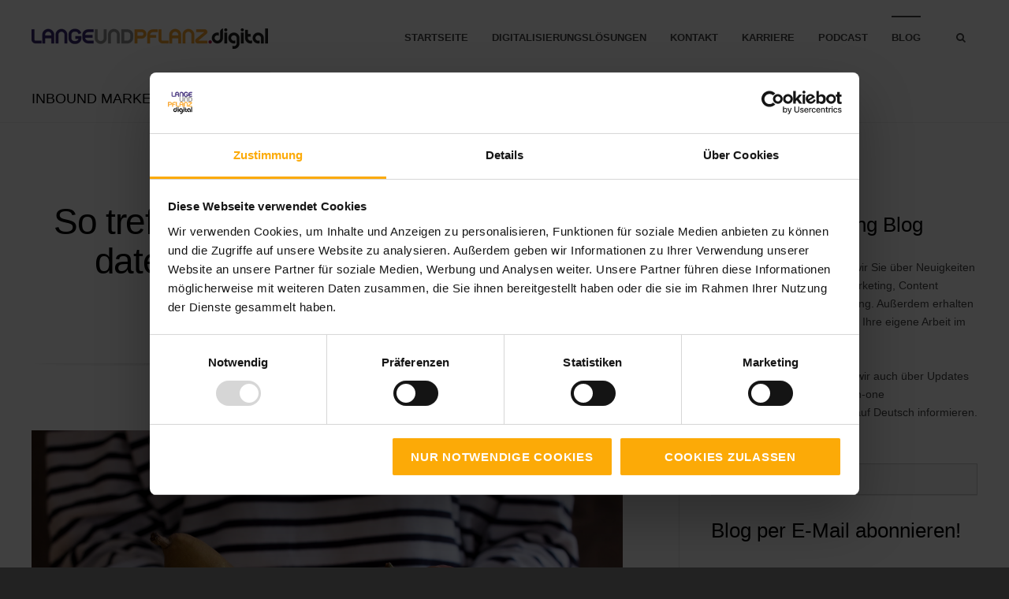

--- FILE ---
content_type: text/html; charset=UTF-8
request_url: https://www.lpsp.de/blog/so-treffen-sie-im-digitalen-marketing-datenbasierte-entscheidungen
body_size: 18505
content:
<!doctype html><!--[if lt IE 7]> <html class="no-js lt-ie9 lt-ie8 lt-ie7" lang="de" > <![endif]--><!--[if IE 7]>    <html class="no-js lt-ie9 lt-ie8" lang="de" >        <![endif]--><!--[if IE 8]>    <html class="no-js lt-ie9" lang="de" >               <![endif]--><!--[if gt IE 8]><!--><html class="no-js" lang="de"><!--<![endif]--><head>
    <meta charset="utf-8">
    <meta http-equiv="X-UA-Compatible" content="IE=edge,chrome=1">
    <meta name="author" content="Carsten Lange">
    <meta name="description" content="Digitales Marketing: Mit der richtigen Struktur und dem passenden Tool schaffen Sie es sinnvolle, datenbasierte Entscheidungen bestmöglich zu treffen. ">
    <meta name="generator" content="HubSpot">
    <title>So treffen Sie im digitalen Marketing datenbasierte Entscheidungen</title>
    <link rel="shortcut icon" href="https://www.lpsp.de/hubfs/CD/Logo/Favicon_310x310px.png">
    
<meta name="viewport" content="width=device-width, initial-scale=1">

    
    <meta property="og:description" content="Digitales Marketing: Mit der richtigen Struktur und dem passenden Tool schaffen Sie es sinnvolle, datenbasierte Entscheidungen bestmöglich zu treffen. ">
    <meta property="og:title" content="So treffen Sie im digitalen Marketing datenbasierte Entscheidungen">
    <meta name="twitter:description" content="Digitales Marketing: Mit der richtigen Struktur und dem passenden Tool schaffen Sie es sinnvolle, datenbasierte Entscheidungen bestmöglich zu treffen. ">
    <meta name="twitter:title" content="So treffen Sie im digitalen Marketing datenbasierte Entscheidungen">

    

    
    <style>
a.cta_button{-moz-box-sizing:content-box !important;-webkit-box-sizing:content-box !important;box-sizing:content-box !important;vertical-align:middle}.hs-breadcrumb-menu{list-style-type:none;margin:0px 0px 0px 0px;padding:0px 0px 0px 0px}.hs-breadcrumb-menu-item{float:left;padding:10px 0px 10px 10px}.hs-breadcrumb-menu-divider:before{content:'›';padding-left:10px}.hs-featured-image-link{border:0}.hs-featured-image{float:right;margin:0 0 20px 20px;max-width:50%}@media (max-width: 568px){.hs-featured-image{float:none;margin:0;width:100%;max-width:100%}}.hs-screen-reader-text{clip:rect(1px, 1px, 1px, 1px);height:1px;overflow:hidden;position:absolute !important;width:1px}
</style>

<link rel="stylesheet" href="/hs/hsstatic/BlogSocialSharingSupport/static-1.258/bundles/project.css">
<link rel="stylesheet" href="/hs/hsstatic/AsyncSupport/static-1.501/sass/comments_listing_asset.css">
<link rel="stylesheet" href="/hs/hsstatic/AsyncSupport/static-1.501/sass/rss_post_listing.css">
<link rel="preload" as="style" href="https://48752163.fs1.hubspotusercontent-na1.net/hubfs/48752163/raw_assets/media-default-modules/master/650/js_client_assets/assets/TrackPlayAnalytics-Cm48oVxd.css">

<link rel="preload" as="style" href="https://48752163.fs1.hubspotusercontent-na1.net/hubfs/48752163/raw_assets/media-default-modules/master/650/js_client_assets/assets/Tooltip-DkS5dgLo.css">

    <script type="application/ld+json">
{
  "mainEntityOfPage" : {
    "@type" : "WebPage",
    "@id" : "https://www.lpsp.de/blog/so-treffen-sie-im-digitalen-marketing-datenbasierte-entscheidungen"
  },
  "author" : {
    "name" : "Carsten Lange",
    "url" : "https://www.lpsp.de/blog/author/carsten-lange",
    "@type" : "Person"
  },
  "headline" : "So treffen Sie im digitalen Marketing datenbasierte Entscheidungen",
  "datePublished" : "2021-12-07T07:31:21.000Z",
  "dateModified" : "2023-04-04T12:23:45.683Z",
  "publisher" : {
    "name" : "LANGEundPFLANZ digital GmbH",
    "logo" : {
      "url" : "https://www.lpsp.de/hubfs/Logo_rgb_quer_Header-1472x131px.png",
      "@type" : "ImageObject"
    },
    "@type" : "Organization"
  },
  "@context" : "https://schema.org",
  "@type" : "BlogPosting",
  "image" : [ "https://www.lpsp.de/hubfs/AdobeStock_%C2%A9%20micmacpics_143323118.jpeg" ]
}
</script>


    
<!--  Added by GoogleAnalytics4 integration -->
<script>
var _hsp = window._hsp = window._hsp || [];
window.dataLayer = window.dataLayer || [];
function gtag(){dataLayer.push(arguments);}

var useGoogleConsentModeV2 = true;
var waitForUpdateMillis = 1000;


if (!window._hsGoogleConsentRunOnce) {
  window._hsGoogleConsentRunOnce = true;

  gtag('consent', 'default', {
    'ad_storage': 'denied',
    'analytics_storage': 'denied',
    'ad_user_data': 'denied',
    'ad_personalization': 'denied',
    'wait_for_update': waitForUpdateMillis
  });

  if (useGoogleConsentModeV2) {
    _hsp.push(['useGoogleConsentModeV2'])
  } else {
    _hsp.push(['addPrivacyConsentListener', function(consent){
      var hasAnalyticsConsent = consent && (consent.allowed || (consent.categories && consent.categories.analytics));
      var hasAdsConsent = consent && (consent.allowed || (consent.categories && consent.categories.advertisement));

      gtag('consent', 'update', {
        'ad_storage': hasAdsConsent ? 'granted' : 'denied',
        'analytics_storage': hasAnalyticsConsent ? 'granted' : 'denied',
        'ad_user_data': hasAdsConsent ? 'granted' : 'denied',
        'ad_personalization': hasAdsConsent ? 'granted' : 'denied'
      });
    }]);
  }
}

gtag('js', new Date());
gtag('set', 'developer_id.dZTQ1Zm', true);
gtag('config', 'G-RRJG1WS944');
</script>
<script async src="https://www.googletagmanager.com/gtag/js?id=G-RRJG1WS944"></script>

<!-- /Added by GoogleAnalytics4 integration -->


<script id="Cookiebot" src="https://consent.cookiebot.com/uc.js" data-cbid="13b4e274-8235-48f7-a20f-a8e0f516bf62" data-blockingmode="auto" type="text/javascript"></script>
<style>
/* Erzwingt die Anzeige der Checkbox im HubSpot Formular */
.hs-form input[type="checkbox"] {
    -webkit-appearance: checkbox !important;
    -moz-appearance: checkbox !important;
    appearance: checkbox !important;
    display: inline-block !important;
    visibility: visible !important;
    opacity: 1 !important;
    width: 15px !important;
    height: 15px !important;
    margin-right: 10px !important;
    position: relative !important;
    z-index: 999 !important;
}
</style>


<script>
/*
document.addEventListener("DOMContentLoaded", () => {
    
    const images = document.querySelectorAll('img');
    const facebookLinks = document.querySelectorAll('a[href*="facebook.com"]:not(#CybotCookiebotDialog a):not(.CookieDeclarationTableCell a)');


    // Check if it's a blog post
    if (document.querySelector('.hs-blog-post')) {
        const mainImageContainer = document.querySelector('#hs_cos_wrapper_post_body');
        if (mainImageContainer) {
            const mainImage = mainImageContainer.getElementsByTagName('img')[0];
            if (mainImage) {
                preloadImage(mainImage);
            }
        }
    }
});
function preloadImage(imageElement) {
    if (!imageElement) return;

    const src = imageElement.getAttribute('src');
    if (!src) return;

    const linkElement = document.createElement('link');
    linkElement.rel = 'preload';
    linkElement.as = 'image';
    linkElement.href = src;
    document.head.appendChild(linkElement);
}
*/

/*
document.addEventListener("DOMContentLoaded", () => {
    // Select the node that will be observed for mutations
    const targetNode = document.querySelector('#hs_cos_wrapper_post_body');

    // Options for the observer (which mutations to observe)
    const config = { attributes: false, childList: true, subtree: true };

    // Callback function to execute when mutations are observed
    const callback = function(mutationsList, observer) {
        for(let mutation of mutationsList) {
            if (mutation.type === 'childList') {
                mutation.addedNodes.forEach(node => {
                    if (node.nodeName === 'IMG') {
                        // Check if image is within viewport
                        if (isInViewport(node)) {
                            preloadImage(node);
                        } else {
                            // Lazy load images not in viewport
                            lazyLoadImage(node);
                        }
                    }
                });
            }
        }
    };

    // Create an observer instance linked to the callback function
    const observer = new MutationObserver(callback);

    // Start observing the target node for configured mutations
    if (targetNode) {
        observer.observe(targetNode, config);
    }
});

function preloadImage(imageElement) {
    if (!imageElement) return;

    const src = imageElement.getAttribute('src');
    if (!src) return;

    const linkElement = document.createElement('link');
    linkElement.rel = 'preload';
    linkElement.as = 'image';
    linkElement.href = src;
    document.head.appendChild(linkElement);
}

function lazyLoadImage(imageElement) {
    imageElement.setAttribute('loading', 'lazy');
}

function isInViewport(element) {
    const rect = element.getBoundingClientRect();
    return (
        rect.top >= 0 &&
        rect.left >= 0 &&
        rect.bottom <= (window.innerHeight || document.documentElement.clientHeight) &&
        rect.right <= (window.innerWidth || document.documentElement.clientWidth)
    );
}
*/


document.addEventListener("DOMContentLoaded", () => {
    const mainImageContainer = document.querySelector('#hs_cos_wrapper_post_body');
    if (mainImageContainer) {
        const images = mainImageContainer.getElementsByTagName('img');
        Array.from(images).forEach(image => {
            // Only adjust if the image is larger than 750px
            if (image.naturalWidth > 750) {
                adjustImageWidth(image, 750);
            }
            if (image === images[0]) { // If it's the first (LCP) image
                preloadMainImage(image);
                image.removeAttribute('loading'); // Remove lazy loading
            }
        });
    }
});

function preloadMainImage(imageElement) {
    if (!imageElement || !imageElement.src) return;

    const preloadLink = document.createElement('link');
    preloadLink.rel = 'preload';
    preloadLink.as = 'image';
    preloadLink.href = imageElement.src;
    preloadLink.fetchpriority = 'high';

    const head = document.head || document.getElementsByTagName('head')[0];
    head.insertBefore(preloadLink, head.firstChild);
}

function adjustImageWidth(image, maxWidth) {
    if (!image) return;

    // Check the natural width of the image
    if (image.naturalWidth > maxWidth) {
        image.width = maxWidth;
        image.style.width = maxWidth + 'px';
    }
}
</script>

<!--
<script> 
const cyrb53 = function(str, seed = 0) {
    let h1 = 0xdeadbeef ^ seed,
        h2 = 0x41c6ce57 ^ seed;
    for (let i = 0, ch; i < str.length; i++) {
        ch = str.charCodeAt(i);
        h1 = Math.imul(h1 ^ ch, 2654435761);
        h2 = Math.imul(h2 ^ ch, 1597334677);
    }
    h1 = Math.imul(h1 ^ h1 >>> 16, 2246822507) ^ Math.imul(h2 ^ h2 >>> 13, 3266489909);
    h2 = Math.imul(h2 ^ h2 >>> 16, 2246822507) ^ Math.imul(h1 ^ h1 >>> 13, 3266489909);
    return 4294967296 * (2097151 & h2) + (h1 >>> 0);
};


fetch('https://api.ipify.org?format=json')
    .then(response => response.json())
    .then(data => {
        var clientIP = data.ip;
        // do something with clientIP
    })
    .catch(error => console.log(error));

let validityInterval = Math.round(new Date() / 1000 / 3600 / 24 / 4);
let clientIDSource = clientIP + ";" + window.location.host + ";" + navigator.userAgent + ";" + navigator.language + ";" + validityInterval;
let clientIDHashed = cyrb53(clientIDSource).toString(16);

(function(i, s, o, g, r, a, m) {
    i['GoogleAnalyticsObject'] = r;
    i[r] = i[r] || function() {
        (i[r].q = i[r].q || []).push(arguments)
    }, i[r].l = 1 * new Date();
    a = s.createElement(o),
        m = s.getElementsByTagName(o)[0];
    a.async = 1;
    a.src = g;
    m.parentNode.insertBefore(a, m)
})(window, document, 'script', '//www.google-analytics.com/analytics.js', 'ga');

ga('create', 'UA-22678370-1', {
   'storage': 'none',
   'clientId': clientIDHashed
});
ga('set', 'anonymizeIp', true);
ga('send', 'pageview');
</script> 
-->
<script> 
    var gaProperty = 'UA-22678370-1'; 
    var disableStr = 'ga-disable-' + gaProperty; 
    if (document.cookie.indexOf(disableStr + '=true') > -1) { 
        window[disableStr] = true;
    } 
    function gaOptout() { 
        document.cookie = disableStr + '=true; expires=Thu, 31 Dec 2099 23:59:59 UTC; path=/'; 
        window[disableStr] = true; 
        alert('Das Tracking ist jetzt deaktiviert'); 
    } 
    (function(i,s,o,g,r,a,m){i['GoogleAnalyticsObject']=r;i[r]=i[r]||function(){ 
            (i[r].q=i[r].q||[]).push(arguments)},i[r].l=1*new Date();a=s.createElement(o), 
        m=s.getElementsByTagName(o)[0];a.async=1;a.src=g;m.parentNode.insertBefore(a,m) 
    })(window,document,'script','https://www.google-analytics.com/analytics.js','ga'); 

    ga('create', 'UA-22678370-1', 'lpsp.de'); 
    ga('set', 'anonymizeIp', true); 
    ga('send', 'pageview'); 
</script>


<script>
/*  
document.querySelectorAll('img').forEach(img => {
    let lazySrc = img.getAttribute('title');
    let retinaSrc = img.getAttribute('data-density');

    if (lazySrc) {
        img.dataset.src = lazySrc;
    }

    if (retinaSrc) {
        img.dataset.srcset = retinaSrc + ' 2x';
    }

    img.classList.add('lazy');
});

document.querySelectorAll('img').forEach(img => {
    img.setAttribute('loading', 'lazy');
});
*/
</script>


<!-- Leadinfo tracking code -->
<script>
(function(l,e,a,d,i,n,f,o){if(!l[i]){l.GlobalLeadinfoNamespace=l.GlobalLeadinfoNamespace||[];
l.GlobalLeadinfoNamespace.push(i);l[i]=function(){(l[i].q=l[i].q||[]).push(arguments)};l[i].t=l[i].t||n;
l[i].q=l[i].q||[];o=e.createElement(a);f=e.getElementsByTagName(a)[0];o.async=1;o.src=d;f.parentNode.insertBefore(o,f);}
}(window,document,'script','https://cdn.leadinfo.net/ping.js','leadinfo','LI-607EE60C3EC81'));
</script>

<link rel="stylesheet" href="https://www.lpsp.de/hubfs/hub_generated/template_assets/1/88113482312/1739387469377/template_fonts.min.css" fetchpriority="high">
<link rel="amphtml" href="https://www.lpsp.de/blog/so-treffen-sie-im-digitalen-marketing-datenbasierte-entscheidungen?hs_amp=true">

<meta property="og:image" content="https://www.lpsp.de/hubfs/AdobeStock_%C2%A9%20micmacpics_143323118.jpeg">
<meta property="og:image:width" content="4752">
<meta property="og:image:height" content="3164">
<meta property="og:image:alt" content="So treffen Sie im digitalen Marketing sinnvolle, datenbasierte Entscheidungen">
<meta name="twitter:image" content="https://www.lpsp.de/hubfs/AdobeStock_%C2%A9%20micmacpics_143323118.jpeg">
<meta name="twitter:image:alt" content="So treffen Sie im digitalen Marketing sinnvolle, datenbasierte Entscheidungen">

<meta property="og:url" content="https://www.lpsp.de/blog/so-treffen-sie-im-digitalen-marketing-datenbasierte-entscheidungen">
<meta name="twitter:card" content="summary_large_image">
<meta name="twitter:creator" content="@carstenlange">

<link rel="canonical" href="https://www.lpsp.de/blog/so-treffen-sie-im-digitalen-marketing-datenbasierte-entscheidungen">

<meta property="og:type" content="article">
<link rel="alternate" type="application/rss+xml" href="https://www.lpsp.de/blog/rss.xml">
<meta name="twitter:domain" content="www.lpsp.de">
<meta name="twitter:site" content="@LANGE_PFLANZ">

<meta http-equiv="content-language" content="de">
<link rel="stylesheet" href="//7052064.fs1.hubspotusercontent-na1.net/hubfs/7052064/hub_generated/template_assets/DEFAULT_ASSET/1767723259071/template_layout.min.css">





    <style>
.page-title-wrapper .page-title h2{
   margin: 0;
   font-size: 18px;
   line-height: 30px;
   text-transform: uppercase;
   letter-spacing: 0;
   font-weight: 400;
   font-family: "Roboto Condensed",sans-serif;
}
</style>
    

</head>
<body class="act-theme act-blog-i-template   hs-content-id-61356460946 hs-blog-post hs-content-path-blog-so-treffen-sie-im-digitalen-marketing-datenba hs-content-name-so-treffen-sie-im-digitalen-marketing-datenbasiert hs-blog-name-inbound-marketing-blog hs-blog-id-524796060" style="">
    <div class="header-container-wrapper">
    <div class="header-container container-fluid">

<div class="row-fluid-wrapper row-depth-1 row-number-1 ">
<div class="row-fluid ">
<div class="span12 widget-span widget-type-raw_jinja " style="" data-widget-type="raw_jinja" data-x="0" data-w="12">
<link rel="stylesheet" href="https://www.lpsp.de/hubfs/hub_generated/template_assets/1/3204256074/1739387293893/template_Act-Theme-Custom.min.css" fetchpriority="low"></div><!--end widget-span -->

</div><!--end row-->
</div><!--end row-wrapper -->

<div class="row-fluid-wrapper row-depth-1 row-number-2 ">
<div class="row-fluid ">
<div class="span12 widget-span widget-type-global_group " style="" data-widget-type="global_group" data-x="0" data-w="12">
<div class="" data-global-widget-path="generated_global_groups/3227050000.html"><div class="row-fluid-wrapper row-depth-1 row-number-1 ">
<div class="row-fluid ">
<div class="span12 widget-span widget-type-cell header-wrapper with-navigation" style="" data-widget-type="cell" data-x="0" data-w="12">

<div class="row-fluid-wrapper row-depth-1 row-number-2 ">
<div class="row-fluid ">
<div class="span12 widget-span widget-type-cell header-inner-wrapper centered" style="" data-widget-type="cell" data-x="0" data-w="12">

<div class="row-fluid-wrapper row-depth-1 row-number-3 ">
<div class="row-fluid ">
<div class="span4 widget-span widget-type-logo header-logo" style="" data-widget-type="logo" data-x="0" data-w="4">
<div class="cell-wrapper layout-widget-wrapper">
<span id="hs_cos_wrapper_module_14387869550693" class="hs_cos_wrapper hs_cos_wrapper_widget hs_cos_wrapper_type_logo" style="" data-hs-cos-general-type="widget" data-hs-cos-type="logo"><a href="https://www.lpsp.de" id="hs-link-module_14387869550693" style="border-width:0px;border:0px;"><img src="https://www.lpsp.de/hs-fs/hubfs/Logo_rgb_quer_Header-1472x131px-1.png?width=300&amp;height=27&amp;name=Logo_rgb_quer_Header-1472x131px-1.png" class="hs-image-widget " height="27" style="height: auto;width:300px;border-width:0px;border:0px;" width="300" alt="Logo_rgb_quer_Header-1472x131px-1" title="Logo_rgb_quer_Header-1472x131px-1" srcset="https://www.lpsp.de/hs-fs/hubfs/Logo_rgb_quer_Header-1472x131px-1.png?width=150&amp;height=14&amp;name=Logo_rgb_quer_Header-1472x131px-1.png 150w, https://www.lpsp.de/hs-fs/hubfs/Logo_rgb_quer_Header-1472x131px-1.png?width=300&amp;height=27&amp;name=Logo_rgb_quer_Header-1472x131px-1.png 300w, https://www.lpsp.de/hs-fs/hubfs/Logo_rgb_quer_Header-1472x131px-1.png?width=450&amp;height=41&amp;name=Logo_rgb_quer_Header-1472x131px-1.png 450w, https://www.lpsp.de/hs-fs/hubfs/Logo_rgb_quer_Header-1472x131px-1.png?width=600&amp;height=54&amp;name=Logo_rgb_quer_Header-1472x131px-1.png 600w, https://www.lpsp.de/hs-fs/hubfs/Logo_rgb_quer_Header-1472x131px-1.png?width=750&amp;height=68&amp;name=Logo_rgb_quer_Header-1472x131px-1.png 750w, https://www.lpsp.de/hs-fs/hubfs/Logo_rgb_quer_Header-1472x131px-1.png?width=900&amp;height=81&amp;name=Logo_rgb_quer_Header-1472x131px-1.png 900w" sizes="(max-width: 300px) 100vw, 300px"></a></span></div><!--end layout-widget-wrapper -->
</div><!--end widget-span -->
<div class="span8 widget-span widget-type-menu menu-reset flyouts-fade flyouts-slide main-navigation sticky" style="" data-widget-type="menu" data-x="4" data-w="8">
<div class="cell-wrapper layout-widget-wrapper">
<span id="hs_cos_wrapper_module_14387869550694" class="hs_cos_wrapper hs_cos_wrapper_widget hs_cos_wrapper_type_menu" style="" data-hs-cos-general-type="widget" data-hs-cos-type="menu"><div id="hs_menu_wrapper_module_14387869550694" class="hs-menu-wrapper active-branch flyouts hs-menu-flow-horizontal" role="navigation" data-sitemap-name="default" data-menu-id="45678673296" aria-label="Navigation Menu">
 <ul role="menu" class="active-branch">
  <li class="hs-menu-item hs-menu-depth-1" role="none"><a href="https://www.lpsp.de" role="menuitem">Startseite</a></li>
  <li class="hs-menu-item hs-menu-depth-1 hs-item-has-children" role="none"><a href="javascript:;" aria-haspopup="true" aria-expanded="false" role="menuitem">Digitalisierungslösungen</a>
   <ul role="menu" class="hs-menu-children-wrapper">
    <li class="hs-menu-item hs-menu-depth-2" role="none"><a href="https://www.lpsp.de/crm" role="menuitem">CRM – Customer Relationship Management</a></li>
    <li class="hs-menu-item hs-menu-depth-2" role="none"><a href="https://www.lpsp.de/hubspot-free-cms-ausprobieren" role="menuitem">CMS – Content Management System</a></li>
    <li class="hs-menu-item hs-menu-depth-2" role="none"><a href="https://www.lpsp.de/dsgvo" role="menuitem">Datenschutz Grundverordnung</a></li>
    <li class="hs-menu-item hs-menu-depth-2" role="none"><a href="https://www.lpsp.de/digitalisierung-von-geschaeftsprozessen" role="menuitem">Digitalisierung von Geschäftsprozessen</a></li>
    <li class="hs-menu-item hs-menu-depth-2" role="none"><a href="https://www.lpsp.de/hubspot" role="menuitem">HubSpot – die Inbound Marketing- und Vertriebs-Software</a></li>
    <li class="hs-menu-item hs-menu-depth-2" role="none"><a href="https://www.lpsp.de/leadinfo-software-fuer-mittelstaendische-unternehmen" role="menuitem">Leadinfo – So identifizieren Sie Ihre Website Besucher</a></li>
    <li class="hs-menu-item hs-menu-depth-2" role="none"><a href="https://www.lpsp.de/leistungen/google-adwords-agentur" role="menuitem">SEA – Search Engine Advertising mit Google Ads</a></li>
    <li class="hs-menu-item hs-menu-depth-2" role="none"><a href="https://www.lpsp.de/social-media-marketing" role="menuitem">Social Media Marketing</a></li>
    <li class="hs-menu-item hs-menu-depth-2" role="none"><a href="https://www.lpsp.de/potentiale-von-social-media-marketing-für-verbände" role="menuitem">Potentiale von Social Media Marketing für Verbände</a></li>
    <li class="hs-menu-item hs-menu-depth-2" role="none"><a href="https://www.lpsp.de/webinare" role="menuitem">Webinare</a></li>
   </ul></li>
  <li class="hs-menu-item hs-menu-depth-1 hs-item-has-children" role="none"><a href="javascript:;" aria-haspopup="true" aria-expanded="false" role="menuitem">Kontakt</a>
   <ul role="menu" class="hs-menu-children-wrapper">
    <li class="hs-menu-item hs-menu-depth-2" role="none"><a href="https://www.lpsp.de/kontakt" role="menuitem">Kontaktaufnahme</a></li>
    <li class="hs-menu-item hs-menu-depth-2" role="none"><a href="https://www.lpsp.de/impressum" role="menuitem">Impressum</a></li>
    <li class="hs-menu-item hs-menu-depth-2" role="none"><a href="https://www.lpsp.de/datenschutz" role="menuitem">Datenschutz</a></li>
   </ul></li>
  <li class="hs-menu-item hs-menu-depth-1" role="none"><a href="https://www.lpsp.de/karriere" role="menuitem">Karriere</a></li>
  <li class="hs-menu-item hs-menu-depth-1" role="none"><a href="https://www.lpsp.de/podcast-digitalize-or-die" role="menuitem">Podcast</a></li>
  <li class="hs-menu-item hs-menu-depth-1 hs-item-has-children active-branch" role="none"><a href="javascript:;" aria-haspopup="true" aria-expanded="false" role="menuitem">Blog</a>
   <ul role="menu" class="hs-menu-children-wrapper active-branch">
    <li class="hs-menu-item hs-menu-depth-2 active active-branch" role="none"><a href="https://www.lpsp.de/blog" role="menuitem">Inbound Marketing Blog</a></li>
    <li class="hs-menu-item hs-menu-depth-2" role="none"><a href="https://www.lpsp.de/blog/hubspot-nutzer-deutschland" role="menuitem">HubSpot Produkt Updates</a></li>
   </ul></li>
  <li class="hs-menu-item hs-menu-depth-1" role="none"><a href="javascript:;" role="menuitem"></a><a href="javascript:;" aria-haspopup="true" aria-expanded="false" role="menuitem" class="search-anchor" style="padding-left: 15px; padding-right: 15px;"><i class="fa fa-search"></i></a> 
    <ul role="menu" class="hs-menu-children-wrapper"> 
     <li class="hs-menu-item hs-menu-depth-2" role="none"> 
      <div class="span12 widget-span widget-type-custom_widget lpsp-search smedium-stack" data-widget-type="custom_widget" data-x="0" data-w="12" style="display: block; position: relative; padding: 7px 6px; line-height: 25px; background: rgb(68, 68, 68); border-top: 1px solid rgb(85, 85, 85); color: rgb(255, 255, 255); font-size: 13px; transition: all 0.2s ease-in-out 0s; white-space: nowrap; font-family: &quot;Open Sans&quot;, &quot;Helvetica Neue&quot;, Helvetica, Arial, sans-serif; min-width: 180px !important;"> 
       <div id="hs_cos_wrapper_module_161910240452357" class="hs_cos_wrapper hs_cos_wrapper_widget hs_cos_wrapper_type_module" data-hs-cos-general-type="widget" data-hs-cos-type="module"> 
        <div class="hs-search-field"> 
         <div class="hs-search-field__bar"> 
          <form action="/suchergebnisse">
           <input type="text" class="hs-search-field__input" name="term" autocomplete="off" aria-label="Suche" placeholder="Suche">
           <input type="hidden" name="type" value="SITE_PAGE">
           <input type="hidden" name="type" value="LANDING_PAGE">
           <input type="hidden" name="type" value="KNOWLEDGE_ARTICLE">
          </form> 
         </div> 
         <ul class="hs-search-field__suggestions"></ul> 
        </div> 
       </div> 
      </div> </li> 
    </ul> <span class="mobile-menu-expand-button"></span><span class="mobile-menu-expand-button"></span></li>
 </ul>
</div></span></div><!--end layout-widget-wrapper -->
</div><!--end widget-span -->
</div><!--end row-->
</div><!--end row-wrapper -->

</div><!--end widget-span -->
</div><!--end row-->
</div><!--end row-wrapper -->

<div class="row-fluid-wrapper row-depth-1 row-number-4 ">
<div class="row-fluid ">
<div class="span12 widget-span widget-type-custom_widget lpsp-search" style="display:none" data-widget-type="custom_widget" data-x="0" data-w="12">
<div id="hs_cos_wrapper_module_161910240452357" class="hs_cos_wrapper hs_cos_wrapper_widget hs_cos_wrapper_type_module" style="" data-hs-cos-general-type="widget" data-hs-cos-type="module">



<div class="hs-search-field"> 
    <div class="hs-search-field__bar"> 
      <form action="/suchergebnisse">
        
        <input type="text" class="hs-search-field__input" name="term" autocomplete="off" aria-label="Suche" placeholder="Suche">
        
        
          <input type="hidden" name="type" value="SITE_PAGE">
        
        
          <input type="hidden" name="type" value="LANDING_PAGE">
        
<!--          -->
        
          <input type="hidden" name="type" value="KNOWLEDGE_ARTICLE">
        

        
      </form>
    </div>
    <ul class="hs-search-field__suggestions"></ul>
</div>

<style>
.hs-search-field {
  position: relative;
}
.hs-search-field__input {
  box-sizing: border-box;
  width: 100%;
}
.hs-search-field__bar button svg {
  height: 10px;
}
.hs-search-field__suggestions {
  margin: 0;
  padding: 0;
  list-style: none;
}
.hs-search-field--open .hs-search-field__suggestions {
  border: 1px solid #000;
}
.hs-search-field__suggestions li {
  display: block;
  margin: 0;
  padding: 0;
}
.hs-search-field__suggestions #results-for {
  font-weight: bold;
}
.hs-search-field__suggestions a,
.hs-search-field__suggestions #results-for {
  display: block;
}
.hs-search-field__suggestions a:hover,
.hs-search-field__suggestions a:focus {
  background-color: rgba(0, 0, 0, 0.1);
  outline: none;
}
</style></div>

</div><!--end widget-span -->
</div><!--end row-->
</div><!--end row-wrapper -->

</div><!--end widget-span -->
</div><!--end row-->
</div><!--end row-wrapper -->
</div>
</div><!--end widget-span -->
</div><!--end row-->
</div><!--end row-wrapper -->

    </div><!--end header -->
</div><!--end header wrapper -->

<div class="body-container-wrapper">
    <div class="body-container container-fluid">

<div class="row-fluid-wrapper row-depth-1 row-number-1 ">
<div class="row-fluid ">
<div class="span12 widget-span widget-type-cell page-title-wrapper" style="" data-widget-type="cell" data-x="0" data-w="12">

<div class="row-fluid-wrapper row-depth-1 row-number-2 ">
<div class="row-fluid ">
<div class="span12 widget-span widget-type-cell centered" style="" data-widget-type="cell" data-x="0" data-w="12">

<div class="row-fluid-wrapper row-depth-1 row-number-3 ">
<div class="row-fluid ">
<div class="span12 widget-span widget-type-raw_jinja page-title" style="" data-widget-type="raw_jinja" data-x="0" data-w="12">

    <h2>Inbound Marketing Blog</h2>

</div><!--end widget-span -->

</div><!--end row-->
</div><!--end row-wrapper -->

</div><!--end widget-span -->
</div><!--end row-->
</div><!--end row-wrapper -->

</div><!--end widget-span -->
</div><!--end row-->
</div><!--end row-wrapper -->

<div class="row-fluid-wrapper row-depth-1 row-number-4 ">
<div class="row-fluid ">
<div class="span12 widget-span widget-type-cell content-section columns-section" style="" data-widget-type="cell" data-x="0" data-w="12">

<div class="row-fluid-wrapper row-depth-1 row-number-5 ">
<div class="row-fluid ">
<div class="span12 widget-span widget-type-cell centered column-equal-height medium-stack" style="" data-widget-type="cell" data-x="0" data-w="12">

<div class="row-fluid-wrapper row-depth-1 row-number-6 ">
<div class="row-fluid ">
<div class="span8 widget-span widget-type-cell column padding-right" style="" data-widget-type="cell" data-x="0" data-w="8">

<div class="row-fluid-wrapper row-depth-1 row-number-7 ">
<div class="row-fluid ">
<div class="span12 widget-span widget-type-blog_content " style="" data-widget-type="blog_content" data-x="0" data-w="12">
<div class="act-blog-inner-template act-blog-inner-template-single-post">
    
    
    
    
    
    
    
        <div class="act-blog-post-header section-intro smaller">
            <h1 class="act-blog-post-title"><span id="hs_cos_wrapper_name" class="hs_cos_wrapper hs_cos_wrapper_meta_field hs_cos_wrapper_type_text" style="" data-hs-cos-general-type="meta_field" data-hs-cos-type="text">So treffen Sie im digitalen Marketing datenbasierte Entscheidungen</span></h1>
            <p class="act-blog-post-header-data"><span class="act-blog-post-author-top-intro">von</span> <a class="act-blog-post-author-top-name" href="https://www.lpsp.de/blog/author/carsten-lange">Carsten Lange</a><span class="act-blog-post-published-on">, am 7.12.2021	</span></p>
        </div>
      <div id="hs_cos_wrapper_blog_post_audio" class="hs_cos_wrapper hs_cos_wrapper_widget hs_cos_wrapper_type_module" style="" data-hs-cos-general-type="widget" data-hs-cos-type="module"><link rel="stylesheet" href="https://48752163.fs1.hubspotusercontent-na1.net/hubfs/48752163/raw_assets/media-default-modules/master/650/js_client_assets/assets/TrackPlayAnalytics-Cm48oVxd.css">
<link rel="stylesheet" href="https://48752163.fs1.hubspotusercontent-na1.net/hubfs/48752163/raw_assets/media-default-modules/master/650/js_client_assets/assets/Tooltip-DkS5dgLo.css">

    <script type="text/javascript">
      window.__hsEnvConfig = {"hsDeployed":true,"hsEnv":"prod","hsJSRGates":["CMS:JSRenderer:SeparateIslandRenderOption","CMS:JSRenderer:CompressResponse","CMS:JSRenderer:MinifyCSS","CMS:JSRenderer:GetServerSideProps","CMS:JSRenderer:LocalProxySchemaVersion1","CMS:JSRenderer:SharedDeps"],"hublet":"na1","portalID":366073};
      window.__hsServerPageUrl = "https:\u002F\u002Fwww.lpsp.de\u002Fblog\u002Fso-treffen-sie-im-digitalen-marketing-datenbasierte-entscheidungen";
      window.__hsBasePath = "\u002Fblog\u002Fso-treffen-sie-im-digitalen-marketing-datenbasierte-entscheidungen";
    </script>
      </div> &nbsp;

    
    
    
    
    
    
    
    
        <div class="act-blog-post-body clearfix">
            <span id="hs_cos_wrapper_post_body" class="hs_cos_wrapper hs_cos_wrapper_meta_field hs_cos_wrapper_type_rich_text" style="" data-hs-cos-general-type="meta_field" data-hs-cos-type="rich_text"><p><strong><img src="https://www.lpsp.de/hs-fs/hubfs/AdobeStock_%C2%A9%20micmacpics_143323118.jpeg?width=4752&amp;name=AdobeStock_%C2%A9%20micmacpics_143323118.jpeg" alt="So treffen Sie im digitalen Marketing sinvolle, datenbasierte Entscheidungen_AdobeStock_© micmacpics_143323118" width="4752" loading="lazy" style="width: 4752px;" srcset="https://www.lpsp.de/hs-fs/hubfs/AdobeStock_%C2%A9%20micmacpics_143323118.jpeg?width=2376&amp;name=AdobeStock_%C2%A9%20micmacpics_143323118.jpeg 2376w, https://www.lpsp.de/hs-fs/hubfs/AdobeStock_%C2%A9%20micmacpics_143323118.jpeg?width=4752&amp;name=AdobeStock_%C2%A9%20micmacpics_143323118.jpeg 4752w, https://www.lpsp.de/hs-fs/hubfs/AdobeStock_%C2%A9%20micmacpics_143323118.jpeg?width=7128&amp;name=AdobeStock_%C2%A9%20micmacpics_143323118.jpeg 7128w, https://www.lpsp.de/hs-fs/hubfs/AdobeStock_%C2%A9%20micmacpics_143323118.jpeg?width=9504&amp;name=AdobeStock_%C2%A9%20micmacpics_143323118.jpeg 9504w, https://www.lpsp.de/hs-fs/hubfs/AdobeStock_%C2%A9%20micmacpics_143323118.jpeg?width=11880&amp;name=AdobeStock_%C2%A9%20micmacpics_143323118.jpeg 11880w, https://www.lpsp.de/hs-fs/hubfs/AdobeStock_%C2%A9%20micmacpics_143323118.jpeg?width=14256&amp;name=AdobeStock_%C2%A9%20micmacpics_143323118.jpeg 14256w" sizes="(max-width: 4752px) 100vw, 4752px"></strong></p>
<p><strong>Digitales Marketing ermöglicht es Unternehmen, mit Hilfe von Daten Marketingmaßnahmen in Echtzeit zu analysieren. Sie können z.B. den Website-Traffic sehr genau messen und mit Hilfe von Conversion Rates genau bestimmen, auf welche Marketing-Kanäle Sie sich konzentrieren sollten. In diesem Artikel stellen wir Ihnen die Vorteile digitaler, datenbasierter Entscheidungen vor, machen einen Vorschlag zur Strukturierung Ihrer Daten und empfehlen Ihnen ein Tool, das es Ihnen ermöglicht, diese zu bündeln und zu visualisieren. <!--more--></strong></p>
<h2>Die Vorteile digitaler, datenbasierter Entscheidungen in Unternehmen</h2>
<p>Unternehmensentscheidungen basieren auf objektiven, quantitativen und qualitativen Daten. Es helfen Smart Data und Business Intelligence Dashboards beim Analysieren, Abwägen und bei Präventionsmaßnahmen. Mit ihnen identifizieren Sie Muster, Trends und Einflussfaktoren am Markt, bei Ihrer Zielgruppe und seitens der Konkurrenz. Das gibt Ihnen eine größere Kontrolle über die Richtung, die Ihr Unternehmen einschlägt.&nbsp;</p>
<p>Die Qualität Ihrer Entscheidungen hat damit direkten Einfluss auf die Ihre künftige Rentabilität. Smart Data ermöglicht&nbsp;</p>
<ul>
<li aria-level="1">mehr Transparenz und Übersicht</li>
<li aria-level="1">das Erkennen von Trends</li>
<li aria-level="1">verlässliche Prognosemöglichkeiten</li>
<li aria-level="1">bestmögliche Kontrolle</li>
</ul>
<h2>Wie können Sie die Daten am besten bündeln und visualisieren?</h2>
<p>Ob in Ihrer Datenbank, gebündelt bei einzelnen Mitarbeitern oder im weiten Netz, überall sind wichtige Datenquellen zu finden. Doch erst die Zusammenführung der Daten aus diesen verschiedenen Quellen ermöglicht es Ihnen, eine Grundlage für Ihre Entscheidungsfindung im Unternehmen zu schaffen.&nbsp;</p>
<p>Um den Überblick zu behalten und die Daten zu strukturieren, empfiehlt sich der Blick auf folgende vier Perspektiven:</p>
<ul>
<li aria-level="1">Wettbewerb (Competitor View)</li>
<li aria-level="1">Kunden (Customer View)</li>
<li aria-level="1">Markt (Market View)</li>
<li aria-level="1">Unternehmen (Company View)</li>
</ul>
<p><strong>Ihr Wettbewerbsumfeld besser verstehen&nbsp;</strong></p>
<p>Der Competitor View ermöglicht es Ihnen, Ihre Online-Strategie unmittelbar an das Verhalten der Konkurrenten anzupassen und so Wettbewerbsvorteile gezielt zu nutzen.&nbsp;</p>
<p>Nutzen Sie Ihre digitalen Datenquellen und&nbsp;</p>
<ul>
<li aria-level="1">messen Sie verschiedene Rankings Ihrer Konkurrenz (wie Wettbewerbsrelevanz, Traffic, Brand Interest, Social Media Buzz, Marketing Performance),&nbsp;</li>
<li aria-level="1">stellen Sie Vergleiche auf (wie organischer Traffic, bezahlter Traffic, Traffic Volume, Social Media Interaktionen, Audience Sentiment),&nbsp;</li>
<li aria-level="1">beobachten Sie Entwicklungen (wie Traffic Flow, Social Media Präsenz, Brand Interesse)&nbsp;</li>
<li aria-level="1">informieren Sie sich, für welche Keywords Ihre Wettbewerber ranken</li>
</ul>
<p><strong>Ihre Kunden besser verstehen&nbsp;</strong></p>
<p>Auf Grundlage des Customer Views können Sie Ihre zukünftigen Umsätze besser abschätzen. Gehen Sie mit diesen Informationen gezielt und effizient in die Planung Ihrer Neukundenakquise und schöpfen Sie die Cross-Selling Potenziale Ihrer Bestandskunden aus.&nbsp;</p>
<p>Wichtig sind hier&nbsp;&nbsp;</p>
<ul>
<li aria-level="1">für den allgemeinen Bedarf die Kundensegmentierung (Alter, Region, Geschlecht, Einkaufswert, Produktgruppe)&nbsp;</li>
<li aria-level="1">um den Aufwand der Kundenakquise einschätzen zu können, die Prognosen (Kundenlebenszyklus, Future Customer Lifetime Value)&nbsp;</li>
<li aria-level="1">für die Beurteilung der Rentabilität die Historie (Einkaufsverhalten, Wiederkaufsrate, Neukundenaktivierung)</li>
</ul>
<p><strong>Ihren relevanten Markt besser verstehen&nbsp;</strong></p>
<p>Mit dem Market View erkennen Sie rechtzeitig Trends und Veränderungen innerhalb Ihres spezifischen Marktsegments und können diese zu Ihrem eigenen Vorteil nutzen.&nbsp;</p>
<p>Als Basis helfen&nbsp;</p>
<ul>
<li aria-level="1">externe Datenquellen (wie Wetterdaten, Mobilitätsdaten, Covid19-Daten, Trenddaten, Finanzmarktdaten, Social Listening, Ferien- und Feiertage)&nbsp;</li>
<li aria-level="1">Marktentwicklungs-Daten (wie Benchmarks im Markt, Veränderung Marktanteile, Nachfrage-Erkennung, Sentiment auf Social Media)&nbsp;</li>
<li aria-level="1">Daten zur Trenderkennung (wie Konsumenten-Interesse, Markteinflüsse, Umsatzpotenziale, Eigenschaften Ihrer Audience)</li>
</ul>
<p><strong>Ihre Unternehmenszahlen besser verstehen</strong></p>
<p>Per Company View sehen Sie, wie sich Ihr Unternehmen entwickelt. Trends und Abweichungen lassen sich so schnell identifizieren und in datenbasierte und transparente Entscheidungen überführen.&nbsp;</p>
<p>Egal ob&nbsp;</p>
<ul>
<li aria-level="1">Website (Besuche, Sitzungsdauer, Akquisitions-Kanäle, Absprungraten),&nbsp;</li>
<li aria-level="1">wichtige Kennzahlen (Umsatz, Anfragen, CPO, ROAS, Mediakosten, Best Seller),&nbsp;</li>
<li aria-level="1">Traffic Analysen (Demografie, Geräte, Standorte, Vergleiche) oder&nbsp;</li>
<li aria-level="1">Social Listening (Marken-Erwähnungen, Social Media “Buzz”, Sentiment der Zielgruppe, Analyse der Audience)&nbsp;</li>
</ul>
<h2>Der Ort, an dem alles zusammenläuft: Die passende Software</h2>
<p>Um Ihre Daten maximal zu nutzen und <a href="/blog/was-ist-digitales-marketing" rel="noopener" target="_blank"><span>digitales Marketing</span></a> kundenzentriert und zielgerichtet zu betreiben, benötigen Sie neben einer überzeugenden Struktur auch das passende Tool. Denn die richtige Software bündelt alle für Sie relevanten Informationen und arbeitet diese visuell ansprechend auf. Hierzu gibt es verschiedene Anbieter auf dem Markt.</p>
<p><strong>LANGEundPFLANZ empfiehlt das Tool BIGNITE von Performance One</strong></p>
<p>All-in-One Dashboards in BIGNITE werden automatisiert erstellt und sind selbsterklärend sowie überaus benutzerfreundlich. Die Datenstruktur ist in den Perspektiven Competitor-, Customer-, Market- sowie Company View modulhaft aufgebaut:</p>
<p>Die individuell aufgesetzten Module schaffen in Echtzeit Klarheit und Orientierung für datenbasierte Entscheidungen. Dies hilft Ihnen, Ihr Unternehmen, Ihren Wettbewerb und Ihre Kunden optimal im Blick zu behalten.</p>
<p>Neugierig geworden? Fordern Sie einfach über diese Website Ihre Produktdemo an:</p>
<p><a href="https://www.bignite.ai/" rel="noopener" target="_blank"><span>BIGNITE – Mit Business Intelligence datenbasiert Entscheidungen treffen</span></a></p>
<h2>Fazit</h2>
<p>Sie möchten Ihre Daten bestmöglich für Ihr digitales Marketing nutzen? Dann sollten Sie im ersten Schritt festlegen, wie Sie Ihre Daten bündeln und auswerten möchten. Wir empfehlen Ihnen eine Übersicht aus den Perspektiven Competitor-, Customer-, Market- sowie Company View und hoffen, dass wir Sie mit diesem Artikel inspirieren konnten. Haben Sie Fragen? <a href="/meetings/clange" rel="noopener" target="_blank"><span>Melden Sie sich gerne bei uns!</span></a>&nbsp;</p>
<p><!--HubSpot Call-to-Action Code --><span class="hs-cta-wrapper" id="hs-cta-wrapper-bc6b8eec-b4c0-4b3a-871b-1fb859da4cf5"><span class="hs-cta-node hs-cta-bc6b8eec-b4c0-4b3a-871b-1fb859da4cf5" id="hs-cta-bc6b8eec-b4c0-4b3a-871b-1fb859da4cf5"><!--[if lte IE 8]><div id="hs-cta-ie-element"></div><![endif]--><a href="https://cta-redirect.hubspot.com/cta/redirect/366073/bc6b8eec-b4c0-4b3a-871b-1fb859da4cf5" target="_blank" rel="noopener"><img class="hs-cta-img" id="hs-cta-img-bc6b8eec-b4c0-4b3a-871b-1fb859da4cf5" style="border-width:0px;" src="https://no-cache.hubspot.com/cta/default/366073/bc6b8eec-b4c0-4b3a-871b-1fb859da4cf5.png" alt="Termin jetzt online buchen"></a></span><script charset="utf-8" src="/hs/cta/cta/current.js"></script><script type="text/javascript"> hbspt.cta._relativeUrls=true;hbspt.cta.load(366073, 'bc6b8eec-b4c0-4b3a-871b-1fb859da4cf5', {"useNewLoader":"true","region":"na1"}); </script></span><!-- end HubSpot Call-to-Action Code --></p>
<p>&nbsp;</p>
<p>Diese Seiten könnten Sie auch interessieren:</p>
<p><a href="/blog/es-geht-nicht-ohne-google-und-hubspot-analytics-im-digitalen-marketing" rel="noopener" target="_blank"><span>Ohne geht’s nicht: Google und HubSpot Analytics im digitalen Marketing</span></a></p>
<p><a href="/crm" rel="noopener" target="_blank"><span>Customer Relationship Management (CRM): Mit einem CRM System planen, steuern und setzen Sie alle Interaktionen mit Ihren Kunden um</span></a></p>
<p><a href="/digitalisierung-von-geschaeftsprozessen" rel="noopener" target="_blank"><span>Digitalisierung von Geschäftsprozessen: Chancen für neue Geschäftsmodelle, effizienteres Wirtschaften und mehr Lebensqualität</span></a></p>
<p><a href="/blog/hubspot-content-generator-ki-inhalte-direkt-in-hubspot-erstellen" rel="noopener" target="_blank">HubSpot Content Generator: KI-Inhalte direkt in HubSpot erstellen</a><br><br></p>
<p>&nbsp;</p>
<p>Foto:</p>
<p>© AdobeStock_© micmacpics_143323118</p></span>
        </div>

  
<!-- <center><div id="roboaudit"></div></center>
                       <script  id="growthrobo" src="https://cdn.growthrobotics.com/assets/site/js/v2.sitecheck.js" data-content="7163">
                       </script>
                       <div id="growthembed" data-content="7163">
                       </div> -->
        
    
    
    
    
    
    
    
        
        
             <div class="act-blog-post-topics">
                <span class="act-blog-post-topics-intro">Themen:</span>
                <span class="act-blog-post-topics-listing">
                    
                        <a href="https://www.lpsp.de/blog/topic/digitales-marketing">Digitales Marketing</a>
                    
                </span>
             </div>
        
    
    





    <div class="bottom-shadow"></div>
    
    
    
    
    
    
    
        <div class="act-blog-sharing act-blog-footer-wrapper">
            <div class="act-blog-footer-inner-wrapper">
                <span id="hs_cos_wrapper_blog_social_sharing" class="hs_cos_wrapper hs_cos_wrapper_widget hs_cos_wrapper_type_blog_social_sharing" style="" data-hs-cos-general-type="widget" data-hs-cos-type="blog_social_sharing">
<div class="hs-blog-social-share">
    <ul class="hs-blog-social-share-list">
        

        

        
    </ul>
 </div>

</span>
            </div>
        </div>
    
    
    
    
    
    
    
</div></div>

</div><!--end row-->
</div><!--end row-wrapper -->

<div class="row-fluid-wrapper row-depth-1 row-number-8 ">
<div class="row-fluid ">
<div class="span12 widget-span widget-type-cell act-blog-footer-wrapper act-blog-footer-wrapper-comments" style="min-height: 1215px;" data-widget-type="cell" data-x="0" data-w="12">

<div class="row-fluid-wrapper row-depth-2 row-number-1 ">
<div class="row-fluid ">
<div class="span12 widget-span widget-type-blog_comments act-blog-footer-inner-wrapper" style="" data-widget-type="blog_comments" data-x="0" data-w="12">
<div class="cell-wrapper layout-widget-wrapper">
<span id="hs_cos_wrapper_blog_comments" class="hs_cos_wrapper hs_cos_wrapper_widget hs_cos_wrapper_type_blog_comments" style="" data-hs-cos-general-type="widget" data-hs-cos-type="blog_comments">
<div class="section post-footer">
    <div id="comments-listing" class="new-comments"></div>
    
      <div id="hs_form_target_bcfad3c8-c079-4a7a-a6cc-d3b01ba5a4d1"></div>
      
      
      
      
    
</div>

</span></div><!--end layout-widget-wrapper -->
</div><!--end widget-span -->
</div><!--end row-->
</div><!--end row-wrapper -->

</div><!--end widget-span -->
</div><!--end row-->
</div><!--end row-wrapper -->

</div><!--end widget-span -->
<div class="span4 widget-span widget-type-cell column sidebar right" style="" data-widget-type="cell" data-x="8" data-w="4">

<div class="row-fluid-wrapper row-depth-1 row-number-1 ">
<div class="row-fluid ">
<div class="span12 widget-span widget-type-cell " style="" data-widget-type="cell" data-x="0" data-w="12">

<div class="row-fluid-wrapper row-depth-2 row-number-1 ">
<div class="row-fluid ">
<div class="span12 widget-span widget-type-rich_text module-wrapper first" style="" data-widget-type="rich_text" data-x="0" data-w="12">
<div class="cell-wrapper layout-widget-wrapper">
<span id="hs_cos_wrapper_about_this_blog" class="hs_cos_wrapper hs_cos_wrapper_widget hs_cos_wrapper_type_rich_text" style="" data-hs-cos-general-type="widget" data-hs-cos-type="rich_text"><h3>Inbound Marketing Blog</h3>
<p>Mit&nbsp;diesem Blog&nbsp;informieren wir Sie über Neuigkeiten in den Bereichen Inbound Marketing, Content Marketing und Online Marketing. Außerdem erhalten Sie Tipps und Anregungen für Ihre eigene Arbeit im Online Marketing.</p>
<p>Als HubSpot Partner werden wir auch über Updates und Verbesserungen der All-in-one Marketingplattform HubSpot auf&nbsp;Deutsch informieren.</p></span>
</div><!--end layout-widget-wrapper -->
</div><!--end widget-span -->
</div><!--end row-->
</div><!--end row-wrapper -->

<div class="row-fluid-wrapper row-depth-2 row-number-2 ">
<div class="row-fluid ">
<div class="span12 widget-span widget-type-custom_widget " style="" data-widget-type="custom_widget" data-x="0" data-w="12">
<div id="hs_cos_wrapper_module_161918102008682" class="hs_cos_wrapper hs_cos_wrapper_widget hs_cos_wrapper_type_module" style="" data-hs-cos-general-type="widget" data-hs-cos-type="module">

<div class="support-test"></div>
<div class="hs-search-field"> 
    <div class="hs-search-field__bar"> 
      <form action="https://www.lpsp.de/blog/suchergebnisse">
        
        <input type="text" class="hs-search-field__input" name="term" autocomplete="off" aria-label="Suche" placeholder="Search">
        
          <input type="hidden" name="type" value="BLOG_POST">
          <input type="hidden" name="type" value="LISTING_PAGE">
        
        
      </form>
    </div>
    <ul class="hs-search-field__suggestions"></ul>
</div>
<style>
.hs-search-field {
  position: relative;
}
.hs-search-field__input {
  box-sizing: border-box;
  width: 100%;
}
.hs-search-field__bar button svg {
  height: 10px;
}
.hs-search-field__suggestions {
  margin: 0;
  padding: 0;
  list-style: none;
}
.hs-search-field--open .hs-search-field__suggestions {
  border: 1px solid #000;
}
.hs-search-field__suggestions li {
  display: block;
  margin: 0;
  padding: 0;
}
.hs-search-field__suggestions #results-for {
  font-weight: bold;
}
.hs-search-field__suggestions a,
.hs-search-field__suggestions #results-for {
  display: block;
}
.hs-search-field__suggestions a:hover,
.hs-search-field__suggestions a:focus {
  background-color: rgba(0, 0, 0, 0.1);
  outline: none;
}
</style></div>

</div><!--end widget-span -->
</div><!--end row-->
</div><!--end row-wrapper -->

</div><!--end widget-span -->
</div><!--end row-->
</div><!--end row-wrapper -->

<div class="row-fluid-wrapper row-depth-1 row-number-1 ">
<div class="row-fluid ">
<div class="span12 widget-span widget-type-blog_subscribe module-wrapper" style="min-height: 1073.75px;" data-widget-type="blog_subscribe" data-x="0" data-w="12">
<div class="cell-wrapper layout-widget-wrapper">
<span id="hs_cos_wrapper_blog_subscription" class="hs_cos_wrapper hs_cos_wrapper_widget hs_cos_wrapper_type_blog_subscribe" style="" data-hs-cos-general-type="widget" data-hs-cos-type="blog_subscribe"><h3 id="hs_cos_wrapper_blog_subscription_title" class="hs_cos_wrapper form-title" data-hs-cos-general-type="widget_field" data-hs-cos-type="text">Blog per E-Mail abonnieren!</h3>

<div id="hs_form_target_blog_subscription_4679"></div>



</span></div><!--end layout-widget-wrapper -->
</div><!--end widget-span -->
</div><!--end row-->
</div><!--end row-wrapper -->

<div class="row-fluid-wrapper row-depth-1 row-number-2 ">
<div class="row-fluid ">
<div class="span12 widget-span widget-type-post_listing module-wrapper" style="min-height: 330px;" data-widget-type="post_listing" data-x="0" data-w="12">
<div class="cell-wrapper layout-widget-wrapper">
<span id="hs_cos_wrapper_top_posts" class="hs_cos_wrapper hs_cos_wrapper_widget hs_cos_wrapper_type_post_listing" style="" data-hs-cos-general-type="widget" data-hs-cos-type="post_listing"><div class="block">
  <h3>Aktuellste Artikel</h3>
  <div class="widget-module">
    <ul class="hs-hash-1341034005-1767769060819">
    </ul>
  </div>
</div>
</span></div><!--end layout-widget-wrapper -->
</div><!--end widget-span -->
</div><!--end row-->
</div><!--end row-wrapper -->

<div class="row-fluid-wrapper row-depth-1 row-number-3 ">
<div class="row-fluid ">
<div class="span12 widget-span widget-type-post_filter module-wrapper" style="min-height: 338.5px;" data-widget-type="post_filter" data-x="0" data-w="12">
<div class="cell-wrapper layout-widget-wrapper">
<span id="hs_cos_wrapper_post_filter" class="hs_cos_wrapper hs_cos_wrapper_widget hs_cos_wrapper_type_post_filter" style="" data-hs-cos-general-type="widget" data-hs-cos-type="post_filter"><div class="block">
  <h3>Top Themen</h3>
  <div class="widget-module">
    <ul>
      
        <li>
          <a href="https://www.lpsp.de/blog/topic/social-media-marketing">Social Media Marketing <span class="filter-link-count" dir="ltr">(130)</span></a>
        </li>
      
        <li>
          <a href="https://www.lpsp.de/blog/topic/facebook">Facebook <span class="filter-link-count" dir="ltr">(53)</span></a>
        </li>
      
        <li>
          <a href="https://www.lpsp.de/blog/topic/seo">SEO <span class="filter-link-count" dir="ltr">(47)</span></a>
        </li>
      
        <li>
          <a href="https://www.lpsp.de/blog/topic/hubspot">HubSpot <span class="filter-link-count" dir="ltr">(45)</span></a>
        </li>
      
        <li>
          <a href="https://www.lpsp.de/blog/topic/inbound-marketing">Inbound Marketing <span class="filter-link-count" dir="ltr">(37)</span></a>
        </li>
      
        <li style="display:none;">
          <a href="https://www.lpsp.de/blog/topic/digitalisierung">Digitalisierung <span class="filter-link-count" dir="ltr">(36)</span></a>
        </li>
      
        <li style="display:none;">
          <a href="https://www.lpsp.de/blog/topic/crm">CRM <span class="filter-link-count" dir="ltr">(33)</span></a>
        </li>
      
        <li style="display:none;">
          <a href="https://www.lpsp.de/blog/topic/content-marketing">Content Marketing <span class="filter-link-count" dir="ltr">(32)</span></a>
        </li>
      
        <li style="display:none;">
          <a href="https://www.lpsp.de/blog/topic/online-marketing">Online Marketing <span class="filter-link-count" dir="ltr">(31)</span></a>
        </li>
      
        <li style="display:none;">
          <a href="https://www.lpsp.de/blog/topic/website">Website <span class="filter-link-count" dir="ltr">(28)</span></a>
        </li>
      
        <li style="display:none;">
          <a href="https://www.lpsp.de/blog/topic/lead-generierung">Lead Generierung <span class="filter-link-count" dir="ltr">(27)</span></a>
        </li>
      
        <li style="display:none;">
          <a href="https://www.lpsp.de/blog/topic/mobile">Mobile <span class="filter-link-count" dir="ltr">(27)</span></a>
        </li>
      
        <li style="display:none;">
          <a href="https://www.lpsp.de/blog/topic/webdesign">Webdesign <span class="filter-link-count" dir="ltr">(27)</span></a>
        </li>
      
        <li style="display:none;">
          <a href="https://www.lpsp.de/blog/topic/digitales-marketing">Digitales Marketing <span class="filter-link-count" dir="ltr">(22)</span></a>
        </li>
      
        <li style="display:none;">
          <a href="https://www.lpsp.de/blog/topic/apps">Apps <span class="filter-link-count" dir="ltr">(21)</span></a>
        </li>
      
        <li style="display:none;">
          <a href="https://www.lpsp.de/blog/topic/inbound-sales">Inbound Sales <span class="filter-link-count" dir="ltr">(20)</span></a>
        </li>
      
        <li style="display:none;">
          <a href="https://www.lpsp.de/blog/topic/twitter">Twitter <span class="filter-link-count" dir="ltr">(20)</span></a>
        </li>
      
        <li style="display:none;">
          <a href="https://www.lpsp.de/blog/topic/dsgvo">DSGVO <span class="filter-link-count" dir="ltr">(18)</span></a>
        </li>
      
        <li style="display:none;">
          <a href="https://www.lpsp.de/blog/topic/cms">CMS <span class="filter-link-count" dir="ltr">(17)</span></a>
        </li>
      
        <li style="display:none;">
          <a href="https://www.lpsp.de/blog/topic/sea">SEA <span class="filter-link-count" dir="ltr">(16)</span></a>
        </li>
      
        <li style="display:none;">
          <a href="https://www.lpsp.de/blog/topic/android">Android <span class="filter-link-count" dir="ltr">(15)</span></a>
        </li>
      
        <li style="display:none;">
          <a href="https://www.lpsp.de/blog/topic/e-mail-marketing">E-Mail-Marketing <span class="filter-link-count" dir="ltr">(15)</span></a>
        </li>
      
        <li style="display:none;">
          <a href="https://www.lpsp.de/blog/topic/social-media">Social Media <span class="filter-link-count" dir="ltr">(15)</span></a>
        </li>
      
        <li style="display:none;">
          <a href="https://www.lpsp.de/blog/topic/hubspot-crm">HubSpot CRM <span class="filter-link-count" dir="ltr">(14)</span></a>
        </li>
      
        <li style="display:none;">
          <a href="https://www.lpsp.de/blog/topic/content-strategie">Content-Strategie <span class="filter-link-count" dir="ltr">(12)</span></a>
        </li>
      
        <li style="display:none;">
          <a href="https://www.lpsp.de/blog/topic/corporate-blog">Corporate Blog <span class="filter-link-count" dir="ltr">(12)</span></a>
        </li>
      
        <li style="display:none;">
          <a href="https://www.lpsp.de/blog/topic/vertrieb">Vertrieb <span class="filter-link-count" dir="ltr">(12)</span></a>
        </li>
      
        <li style="display:none;">
          <a href="https://www.lpsp.de/blog/topic/google-ads">Google Ads <span class="filter-link-count" dir="ltr">(11)</span></a>
        </li>
      
        <li style="display:none;">
          <a href="https://www.lpsp.de/blog/topic/growth-driven-design">Growth Driven Design <span class="filter-link-count" dir="ltr">(10)</span></a>
        </li>
      
        <li style="display:none;">
          <a href="https://www.lpsp.de/blog/topic/wordpress">WordPress <span class="filter-link-count" dir="ltr">(10)</span></a>
        </li>
      
        <li style="display:none;">
          <a href="https://www.lpsp.de/blog/topic/ios">iOS <span class="filter-link-count" dir="ltr">(10)</span></a>
        </li>
      
        <li style="display:none;">
          <a href="https://www.lpsp.de/blog/topic/allgemein">Allgemein <span class="filter-link-count" dir="ltr">(9)</span></a>
        </li>
      
        <li style="display:none;">
          <a href="https://www.lpsp.de/blog/topic/b2b">B2B <span class="filter-link-count" dir="ltr">(9)</span></a>
        </li>
      
        <li style="display:none;">
          <a href="https://www.lpsp.de/blog/topic/marketing-automation">Marketing Automation <span class="filter-link-count" dir="ltr">(9)</span></a>
        </li>
      
        <li style="display:none;">
          <a href="https://www.lpsp.de/blog/topic/webinare">Webinare <span class="filter-link-count" dir="ltr">(9)</span></a>
        </li>
      
        <li style="display:none;">
          <a href="https://www.lpsp.de/blog/topic/blog">Blog <span class="filter-link-count" dir="ltr">(8)</span></a>
        </li>
      
        <li style="display:none;">
          <a href="https://www.lpsp.de/blog/topic/lead-nurturing">Lead Nurturing <span class="filter-link-count" dir="ltr">(8)</span></a>
        </li>
      
        <li style="display:none;">
          <a href="https://www.lpsp.de/blog/topic/customer-journey">Customer Journey <span class="filter-link-count" dir="ltr">(7)</span></a>
        </li>
      
        <li style="display:none;">
          <a href="https://www.lpsp.de/blog/topic/e-mail">E-Mail <span class="filter-link-count" dir="ltr">(7)</span></a>
        </li>
      
        <li style="display:none;">
          <a href="https://www.lpsp.de/blog/topic/monitoring">Monitoring <span class="filter-link-count" dir="ltr">(7)</span></a>
        </li>
      
        <li style="display:none;">
          <a href="https://www.lpsp.de/blog/topic/studie">Studie <span class="filter-link-count" dir="ltr">(7)</span></a>
        </li>
      
        <li style="display:none;">
          <a href="https://www.lpsp.de/blog/topic/account-based-marketing-abm">Account Based Marketing (ABM) <span class="filter-link-count" dir="ltr">(6)</span></a>
        </li>
      
        <li style="display:none;">
          <a href="https://www.lpsp.de/blog/topic/digitale-transformation">Digitale Transformation <span class="filter-link-count" dir="ltr">(6)</span></a>
        </li>
      
        <li style="display:none;">
          <a href="https://www.lpsp.de/blog/topic/podcasts">Podcasts <span class="filter-link-count" dir="ltr">(6)</span></a>
        </li>
      
        <li style="display:none;">
          <a href="https://www.lpsp.de/blog/topic/buyer-persona">Buyer Persona <span class="filter-link-count" dir="ltr">(5)</span></a>
        </li>
      
        <li style="display:none;">
          <a href="https://www.lpsp.de/blog/topic/content-management">Content Management <span class="filter-link-count" dir="ltr">(5)</span></a>
        </li>
      
        <li style="display:none;">
          <a href="https://www.lpsp.de/blog/topic/linkedin">LinkedIn <span class="filter-link-count" dir="ltr">(5)</span></a>
        </li>
      
        <li style="display:none;">
          <a href="https://www.lpsp.de/blog/topic/youtube">YouTube <span class="filter-link-count" dir="ltr">(5)</span></a>
        </li>
      
        <li style="display:none;">
          <a href="https://www.lpsp.de/blog/topic/bloggen">Bloggen <span class="filter-link-count" dir="ltr">(4)</span></a>
        </li>
      
        <li style="display:none;">
          <a href="https://www.lpsp.de/blog/topic/workflows">Workflows <span class="filter-link-count" dir="ltr">(4)</span></a>
        </li>
      
        <li style="display:none;">
          <a href="https://www.lpsp.de/blog/topic/analytics">Analytics <span class="filter-link-count" dir="ltr">(3)</span></a>
        </li>
      
        <li style="display:none;">
          <a href="https://www.lpsp.de/blog/topic/best-practice">Best Practice <span class="filter-link-count" dir="ltr">(3)</span></a>
        </li>
      
        <li style="display:none;">
          <a href="https://www.lpsp.de/blog/topic/lead-management">Lead Management <span class="filter-link-count" dir="ltr">(3)</span></a>
        </li>
      
        <li style="display:none;">
          <a href="https://www.lpsp.de/blog/topic/chayns">Chayns <span class="filter-link-count" dir="ltr">(2)</span></a>
        </li>
      
        <li style="display:none;">
          <a href="https://www.lpsp.de/blog/topic/content-audit">Content-Audit <span class="filter-link-count" dir="ltr">(2)</span></a>
        </li>
      
        <li style="display:none;">
          <a href="https://www.lpsp.de/blog/topic/hubspot-sales">HubSpot Sales <span class="filter-link-count" dir="ltr">(2)</span></a>
        </li>
      
        <li style="display:none;">
          <a href="https://www.lpsp.de/blog/topic/integrationen">Integrationen <span class="filter-link-count" dir="ltr">(2)</span></a>
        </li>
      
        <li style="display:none;">
          <a href="https://www.lpsp.de/blog/topic/pillar-pages">Pillar Pages <span class="filter-link-count" dir="ltr">(2)</span></a>
        </li>
      
        <li style="display:none;">
          <a href="https://www.lpsp.de/blog/topic/projektmanagement">Projektmanagement <span class="filter-link-count" dir="ltr">(2)</span></a>
        </li>
      
        <li style="display:none;">
          <a href="https://www.lpsp.de/blog/topic/api">API <span class="filter-link-count" dir="ltr">(1)</span></a>
        </li>
      
        <li style="display:none;">
          <a href="https://www.lpsp.de/blog/topic/ads">Ads <span class="filter-link-count" dir="ltr">(1)</span></a>
        </li>
      
        <li style="display:none;">
          <a href="https://www.lpsp.de/blog/topic/call-to-action-cta">Call-to-action (CTA) <span class="filter-link-count" dir="ltr">(1)</span></a>
        </li>
      
        <li style="display:none;">
          <a href="https://www.lpsp.de/blog/topic/community-management">Community Management <span class="filter-link-count" dir="ltr">(1)</span></a>
        </li>
      
        <li style="display:none;">
          <a href="https://www.lpsp.de/blog/topic/google-adwords">Google AdWords <span class="filter-link-count" dir="ltr">(1)</span></a>
        </li>
      
        <li style="display:none;">
          <a href="https://www.lpsp.de/blog/topic/instagram">Instagram <span class="filter-link-count" dir="ltr">(1)</span></a>
        </li>
      
        <li style="display:none;">
          <a href="https://www.lpsp.de/blog/topic/landing-page">Landing Page <span class="filter-link-count" dir="ltr">(1)</span></a>
        </li>
      
        <li style="display:none;">
          <a href="https://www.lpsp.de/blog/topic/lead-scoring">Lead-Scoring <span class="filter-link-count" dir="ltr">(1)</span></a>
        </li>
      
        <li style="display:none;">
          <a href="https://www.lpsp.de/blog/topic/marketing">Marketing <span class="filter-link-count" dir="ltr">(1)</span></a>
        </li>
      
        <li style="display:none;">
          <a href="https://www.lpsp.de/blog/topic/operations-hub">Operations Hub <span class="filter-link-count" dir="ltr">(1)</span></a>
        </li>
      
        <li style="display:none;">
          <a href="https://www.lpsp.de/blog/topic/service-hub">Service Hub <span class="filter-link-count" dir="ltr">(1)</span></a>
        </li>
      
        <li style="display:none;">
          <a href="https://www.lpsp.de/blog/topic/x-ehemals-twitter">X, ehemals Twitter <span class="filter-link-count" dir="ltr">(1)</span></a>
        </li>
      
        <li style="display:none;">
          <a href="https://www.lpsp.de/blog/topic/xing">XING <span class="filter-link-count" dir="ltr">(1)</span></a>
        </li>
      
    </ul>
    
      <a class="filter-expand-link" href="#">alle ansehen</a>
    
  </div>
</div>
</span></div><!--end layout-widget-wrapper -->
</div><!--end widget-span -->
</div><!--end row-->
</div><!--end row-wrapper -->

</div><!--end widget-span -->
</div><!--end row-->
</div><!--end row-wrapper -->

</div><!--end widget-span -->
</div><!--end row-->
</div><!--end row-wrapper -->

</div><!--end widget-span -->
</div><!--end row-->
</div><!--end row-wrapper -->

    </div><!--end body -->
</div><!--end body wrapper -->

<div class="footer-container-wrapper">
    <div class="footer-container container-fluid">

<div class="row-fluid-wrapper row-depth-1 row-number-1 ">
<div class="row-fluid ">
<div class="span12 widget-span widget-type-global_group " style="" data-widget-type="global_group" data-x="0" data-w="12">
<div class="" data-global-widget-path="generated_global_groups/3204561714.html"><div class="row-fluid-wrapper row-depth-1 row-number-1 ">
<div class="row-fluid ">
<div class="span12 widget-span widget-type-cell footer-wrapper" style="" data-widget-type="cell" data-x="0" data-w="12">

<div class="row-fluid-wrapper row-depth-1 row-number-2 ">
<div class="row-fluid ">
<div class="span12 widget-span widget-type-cell footer-main" style="" data-widget-type="cell" data-x="0" data-w="12">

<div class="row-fluid-wrapper row-depth-1 row-number-3 ">
<div class="row-fluid ">
<div class="span12 widget-span widget-type-cell centered medium-stack" style="" data-widget-type="cell" data-x="0" data-w="12">

<div class="row-fluid-wrapper row-depth-1 row-number-4 ">
<div class="row-fluid ">
<div class="span3 widget-span widget-type-cell footer-column" style="" data-widget-type="cell" data-x="0" data-w="3">

<div class="row-fluid-wrapper row-depth-2 row-number-1 ">
<div class="row-fluid ">
<div class="span12 widget-span widget-type-rich_text footer-contact footer-go-foggy" style="" data-widget-type="rich_text" data-x="0" data-w="12">
<div class="cell-wrapper layout-widget-wrapper">
<span id="hs_cos_wrapper_module_14387869706569" class="hs_cos_wrapper hs_cos_wrapper_widget hs_cos_wrapper_type_rich_text" style="" data-hs-cos-general-type="widget" data-hs-cos-type="rich_text"><h3>Kontakt</h3>
<p>LANGEundPFLANZ digital GmbH<br>Joachim-Becher-Straße 2<br>67346 Speyer<br><br>Telefon +49 (0)6232 60 55-0</p></span>
</div><!--end layout-widget-wrapper -->
</div><!--end widget-span -->
</div><!--end row-->
</div><!--end row-wrapper -->

</div><!--end widget-span -->
<div class="span3 widget-span widget-type-cell footer-column" style="" data-widget-type="cell" data-x="3" data-w="3">

<div class="row-fluid-wrapper row-depth-2 row-number-2 ">
<div class="row-fluid ">
<div class="span12 widget-span widget-type-post_listing footer-posts footer-go-foggy" style="" data-widget-type="post_listing" data-x="0" data-w="12">
<div class="cell-wrapper layout-widget-wrapper">
<span id="hs_cos_wrapper_module_143878697065611" class="hs_cos_wrapper hs_cos_wrapper_widget hs_cos_wrapper_type_post_listing" style="" data-hs-cos-general-type="widget" data-hs-cos-type="post_listing"><div class="block">
  <h3>Aktuell im Blog</h3>
  <div class="widget-module">
    <ul class="hs-hash-1800928479-1767769060833">
    </ul>
  </div>
</div>
</span></div><!--end layout-widget-wrapper -->
</div><!--end widget-span -->
</div><!--end row-->
</div><!--end row-wrapper -->

</div><!--end widget-span -->
<div class="span3 widget-span widget-type-cell footer-column" style="" data-widget-type="cell" data-x="6" data-w="3">

<div class="row-fluid-wrapper row-depth-2 row-number-3 ">
<div class="row-fluid ">
<div class="span12 widget-span widget-type-form footer-subscribe" style="" data-widget-type="form" data-x="0" data-w="12">
<div class="cell-wrapper layout-widget-wrapper">
<span id="hs_cos_wrapper_module_143878697065613" class="hs_cos_wrapper hs_cos_wrapper_widget hs_cos_wrapper_type_form" style="" data-hs-cos-general-type="widget" data-hs-cos-type="form"><h3 id="hs_cos_wrapper_module_143878697065613_title" class="hs_cos_wrapper form-title" data-hs-cos-general-type="widget_field" data-hs-cos-type="text">Jetzt Inbound Blog abonnieren</h3>

<div id="hs_form_target_module_143878697065613"></div>









</span>
</div><!--end layout-widget-wrapper -->
</div><!--end widget-span -->
</div><!--end row-->
</div><!--end row-wrapper -->

</div><!--end widget-span -->
<div class="span3 widget-span widget-type-cell footer-column" style="" data-widget-type="cell" data-x="9" data-w="3">

<div class="row-fluid-wrapper row-depth-2 row-number-4 ">
<div class="row-fluid ">
<div class="span12 widget-span widget-type-follow_me footer-social footer-go-foggy" style="" data-widget-type="follow_me" data-x="0" data-w="12">
<div class="cell-wrapper layout-widget-wrapper">
<span id="hs_cos_wrapper_module_143878697065615" class="hs_cos_wrapper hs_cos_wrapper_widget hs_cos_wrapper_type_follow_me" style="" data-hs-cos-general-type="widget" data-hs-cos-type="follow_me"><h3>Mit uns verbinden!</h3>
<div style=""><a href="//www.lpsp.de" class="fm_button fm_default" target="_blank"><span style="filter:progid:DXImageTransform.Microsoft.AlphaImageLoader(src='http://static.hsappstatic.net/social_shared/static-2.4560/img/followme/icon_default.png', sizingMethod='scale');  width: 32px; height: 32px; display:inline-block;cursor:pointer;  background-image:url('http://static.hsappstatic.net/social_shared/static-2.4560/img/followme/icon_default.png'); _background-image:none;" title="Follow us on http://www.lpsp.de"></span></a><a href="https://www.linkedin.com/company/2658016" class="fm_button fm_linkedin" target="_blank"><span style="filter:progid:DXImageTransform.Microsoft.AlphaImageLoader(src='http://static.hsappstatic.net/social_shared/static-2.4560/img/followme/icon_linkedin.png', sizingMethod='scale');  width: 32px; height: 32px; display:inline-block;cursor:pointer;  background-image:url('http://static.hsappstatic.net/social_shared/static-2.4560/img/followme/icon_linkedin.png'); _background-image:none;" title="Follow us on Linkedin"></span></a><a href="https://twitter.com/LANGE_PFLANZ" class="fm_button fm_twitter" target="_blank"><span style="filter:progid:DXImageTransform.Microsoft.AlphaImageLoader(src='http://static.hsappstatic.net/social_shared/static-2.4560/img/followme/icon_twitter.png', sizingMethod='scale');  width: 32px; height: 32px; display:inline-block;cursor:pointer;  background-image:url('http://static.hsappstatic.net/social_shared/static-2.4560/img/followme/icon_twitter.png'); _background-image:none;" title="Follow us on Twitter"></span></a><a href="https://www.facebook.com/107447872615082" class="fm_button fm_facebook" target="_blank"><span style="filter:progid:DXImageTransform.Microsoft.AlphaImageLoader(src='http://static.hsappstatic.net/social_shared/static-2.4560/img/followme/icon_facebook.png', sizingMethod='scale');  width: 32px; height: 32px; display:inline-block;cursor:pointer;  background-image:url('http://static.hsappstatic.net/social_shared/static-2.4560/img/followme/icon_facebook.png'); _background-image:none;" title="Follow us on Facebook"></span></a></div></span></div><!--end layout-widget-wrapper -->
</div><!--end widget-span -->
</div><!--end row-->
</div><!--end row-wrapper -->

</div><!--end widget-span -->
</div><!--end row-->
</div><!--end row-wrapper -->

</div><!--end widget-span -->
</div><!--end row-->
</div><!--end row-wrapper -->

</div><!--end widget-span -->
</div><!--end row-->
</div><!--end row-wrapper -->

<div class="row-fluid-wrapper row-depth-1 row-number-1 ">
<div class="row-fluid ">
<div class="span12 widget-span widget-type-cell footer-bottom" style="" data-widget-type="cell" data-x="0" data-w="12">

<div class="row-fluid-wrapper row-depth-1 row-number-2 ">
<div class="row-fluid ">
<div class="span12 widget-span widget-type-cell centered" style="" data-widget-type="cell" data-x="0" data-w="12">

<div class="row-fluid-wrapper row-depth-1 row-number-3 ">
<div class="row-fluid ">
<div class="span2 widget-span widget-type-raw_html footer-copyright footer-go-foggy" style="" data-widget-type="raw_html" data-x="0" data-w="2">
<div class="cell-wrapper layout-widget-wrapper">
<span id="hs_cos_wrapper_module_150062244437012" class="hs_cos_wrapper hs_cos_wrapper_widget hs_cos_wrapper_type_raw_html" style="" data-hs-cos-general-type="widget" data-hs-cos-type="raw_html"><a href="https://www.lpsp.de/datenschutz" style="padding: 18px 0px;">Datenschutz</a></span>
</div><!--end layout-widget-wrapper -->
</div><!--end widget-span -->
<div class="span2 widget-span widget-type-raw_html footer-copyright footer-go-foggy" style="" data-widget-type="raw_html" data-x="2" data-w="2">
<div class="cell-wrapper layout-widget-wrapper">
<span id="hs_cos_wrapper_module_144224762128513653" class="hs_cos_wrapper hs_cos_wrapper_widget hs_cos_wrapper_type_raw_html" style="" data-hs-cos-general-type="widget" data-hs-cos-type="raw_html"><a href="https://www.lpsp.de/impressum" style="padding: 15px 0px;">Impressum</a></span>
</div><!--end layout-widget-wrapper -->
</div><!--end widget-span -->
<div class="span8 widget-span widget-type-page_footer footer-copyright footer-go-foggy" style="text-align: right;" data-widget-type="page_footer" data-x="4" data-w="8">
<div class="cell-wrapper layout-widget-wrapper">
<span id="hs_cos_wrapper_module_143878697065618" class="hs_cos_wrapper hs_cos_wrapper_widget hs_cos_wrapper_type_page_footer" style="" data-hs-cos-general-type="widget" data-hs-cos-type="page_footer">
<footer>
    <span class="hs-footer-company-copyright">© 2026 LANGEundPFLANZ digital GmbH</span>
</footer>
</span></div><!--end layout-widget-wrapper -->
</div><!--end widget-span -->
</div><!--end row-->
</div><!--end row-wrapper -->

</div><!--end widget-span -->
</div><!--end row-->
</div><!--end row-wrapper -->

</div><!--end widget-span -->
</div><!--end row-->
</div><!--end row-wrapper -->

</div><!--end widget-span -->
</div><!--end row-->
</div><!--end row-wrapper -->
</div>
</div><!--end widget-span -->
</div><!--end row-->
</div><!--end row-wrapper -->

    </div><!--end footer -->
</div><!--end footer wrapper -->

    <script src="/hs/hsstatic/jquery-libs/static-1.4/jquery/jquery-1.11.2.js"></script>
<script>hsjQuery = window['jQuery'];</script>
<!-- HubSpot performance collection script -->
<script defer src="/hs/hsstatic/content-cwv-embed/static-1.1293/embed.js"></script>
<script src="/hs/hsstatic/keyboard-accessible-menu-flyouts/static-1.17/bundles/project.js"></script>
<script>
var hsVars = hsVars || {}; hsVars['language'] = 'de';
</script>

<script src="/hs/hsstatic/cos-i18n/static-1.53/bundles/project.js"></script>
<script src="/hs/hsstatic/AsyncSupport/static-1.501/js/comment_listing_asset.js"></script>
<script>
  function hsOnReadyPopulateCommentsFeed() {
    var options = {
      commentsUrl: "https://api-na1.hubapi.com/comments/v3/comments/thread/public?portalId=366073&offset=0&limit=1000&contentId=61356460946&collectionId=524796060",
      maxThreadDepth: 3,
      showForm: true,
      
      target: "hs_form_target_bcfad3c8-c079-4a7a-a6cc-d3b01ba5a4d1",
      replyTo: "Antworten auf <em>{{user}}</em>",
      replyingTo: "Antworten auf {{user}}"
    };
    window.hsPopulateCommentsFeed(options);
  }

  if (document.readyState === "complete" ||
      (document.readyState !== "loading" && !document.documentElement.doScroll)
  ) {
    hsOnReadyPopulateCommentsFeed();
  } else {
    document.addEventListener("DOMContentLoaded", hsOnReadyPopulateCommentsFeed);
  }

</script>


          <!--[if lte IE 8]>
          <script charset="utf-8" src="https://js.hsforms.net/forms/v2-legacy.js"></script>
          <![endif]-->
      
<script data-hs-allowed="true" src="/_hcms/forms/v2.js"></script>

        <script data-hs-allowed="true">
            hbspt.forms.create({
                portalId: '366073',
                formId: 'bcfad3c8-c079-4a7a-a6cc-d3b01ba5a4d1',
                pageId: '61356460946',
                region: 'na1',
                pageName: "So treffen Sie im digitalen Marketing datenbasierte Entscheidungen",
                contentType: 'blog-post',
                
                formsBaseUrl: '/_hcms/forms/',
                
                
                
                css: '',
                target: "#hs_form_target_bcfad3c8-c079-4a7a-a6cc-d3b01ba5a4d1",
                type: 'BLOG_COMMENT',
                
                submitButtonClass: 'hs-button primary',
                formInstanceId: '9194',
                getExtraMetaDataBeforeSubmit: window.hsPopulateCommentFormGetExtraMetaDataBeforeSubmit
            });

            window.addEventListener('message', function(event) {
              var origin = event.origin; var data = event.data;
              if ((origin != null && (origin === 'null' || document.location.href.toLowerCase().indexOf(origin.toLowerCase()) === 0)) && data !== null && data.type === 'hsFormCallback' && data.id == 'bcfad3c8-c079-4a7a-a6cc-d3b01ba5a4d1') {
                if (data.eventName === 'onFormReady') {
                  window.hsPopulateCommentFormOnFormReady({
                    successMessage: "Vielen Dank f\u00FCr Ihren Kommentar.",
                    target: "#hs_form_target_bcfad3c8-c079-4a7a-a6cc-d3b01ba5a4d1"
                  });
                } else if (data.eventName === 'onFormSubmitted') {
                  window.hsPopulateCommentFormOnFormSubmitted();
                }
              }
            });
        </script>
      

    <!--[if lte IE 8]>
    <script charset="utf-8" src="https://js.hsforms.net/forms/v2-legacy.js"></script>
    <![endif]-->


  <script data-hs-allowed="true">
      hbspt.forms.create({
          portalId: '366073',
          formId: '21626b81-4908-4841-9e84-5a2238e837ed',
          formInstanceId: '4679',
          pageId: '61356460946',
          region: 'na1',
          
          pageName: 'So treffen Sie im digitalen Marketing datenbasierte Entscheidungen',
          
          contentType: 'blog-post',
          
          formsBaseUrl: '/_hcms/forms/',
          
          
          inlineMessage: "Vielen Dank f\u00FCr Ihre&nbsp;Anmeldung!",
          
          css: '',
          target: '#hs_form_target_blog_subscription_4679',
          
          formData: {
            cssClass: 'hs-form stacked'
          }
      });
  </script>

<script src="/hs/hsstatic/AsyncSupport/static-1.501/js/post_listing_asset.js"></script>
<script>
  function hsOnReadyPopulateListingFeed_1341034005_1767769060819() {
    var options = {
      'id': "1341034005-1767769060819",
      'listing_url': "/_hcms/postlisting?blogId=524796060&maxLinks=5&listingType=recent&orderByViews=false&hs-expires=1799280000&hs-version=2&hs-signature=AJ2IBuHZigUnGfWx7sjiGxRbGnYuGhgxRQ",
      'include_featured_image': false
    };
    window.hsPopulateListingFeed(options);
  }

  if (document.readyState === "complete" ||
      (document.readyState !== "loading" && !document.documentElement.doScroll)
  ) {
    hsOnReadyPopulateListingFeed_1341034005_1767769060819();
  } else {
    document.addEventListener("DOMContentLoaded", hsOnReadyPopulateListingFeed_1341034005_1767769060819);
  }
</script>

<script>
  function hsOnReadyPopulateListingFeed_1800928479_1767769060833() {
    var options = {
      'id': "1800928479-1767769060833",
      'listing_url': "/_hcms/postlisting?blogId=524796060&maxLinks=4&listingType=recent&orderByViews=false&hs-expires=1799280000&hs-version=2&hs-signature=AJ2IBuEZORYIMO14gzELy_Y3EonV-BIe_A",
      'include_featured_image': false
    };
    window.hsPopulateListingFeed(options);
  }

  if (document.readyState === "complete" ||
      (document.readyState !== "loading" && !document.documentElement.doScroll)
  ) {
    hsOnReadyPopulateListingFeed_1800928479_1767769060833();
  } else {
    document.addEventListener("DOMContentLoaded", hsOnReadyPopulateListingFeed_1800928479_1767769060833);
  }
</script>


    <script data-hs-allowed="true">
        var options = {
            portalId: '366073',
            formId: '21626b81-4908-4841-9e84-5a2238e837ed',
            formInstanceId: '4135',
            
            pageId: '61356460946',
            
            region: 'na1',
            
            
            
            
            pageName: "So treffen Sie im digitalen Marketing datenbasierte Entscheidungen",
            
            
            
            inlineMessage: "<p>Vielen Dank f&uuml;r das Ausf&uuml;llen des Formulars.<\/p>",
            
            
            rawInlineMessage: "<p>Vielen Dank f&uuml;r das Ausf&uuml;llen des Formulars.<\/p>",
            
            
            hsFormKey: "729b6ec74ca0e201ba472dd5c007740e",
            
            
            css: '',
            target: '#hs_form_target_module_143878697065613',
            
            
            
            
            
            
            
            contentType: "blog-post",
            
            
            
            formsBaseUrl: '/_hcms/forms/',
            
            
            
            formData: {
                cssClass: 'hs-form stacked hs-custom-form'
            }
        };

        options.getExtraMetaDataBeforeSubmit = function() {
            var metadata = {};
            

            if (hbspt.targetedContentMetadata) {
                var count = hbspt.targetedContentMetadata.length;
                var targetedContentData = [];
                for (var i = 0; i < count; i++) {
                    var tc = hbspt.targetedContentMetadata[i];
                     if ( tc.length !== 3) {
                        continue;
                     }
                     targetedContentData.push({
                        definitionId: tc[0],
                        criterionId: tc[1],
                        smartTypeId: tc[2]
                     });
                }
                metadata["targetedContentMetadata"] = JSON.stringify(targetedContentData);
            }

            return metadata;
        };

        hbspt.forms.create(options);
    </script>


<!-- Start of HubSpot Analytics Code -->
<script type="text/javascript">
var _hsq = _hsq || [];
_hsq.push(["setContentType", "blog-post"]);
_hsq.push(["setCanonicalUrl", "https:\/\/www.lpsp.de\/blog\/so-treffen-sie-im-digitalen-marketing-datenbasierte-entscheidungen"]);
_hsq.push(["setPageId", "61356460946"]);
_hsq.push(["setContentMetadata", {
    "contentPageId": 61356460946,
    "legacyPageId": "61356460946",
    "contentFolderId": null,
    "contentGroupId": 524796060,
    "abTestId": null,
    "languageVariantId": 61356460946,
    "languageCode": "de",
    
    
}]);
</script>

<script type="text/javascript" id="hs-script-loader" async defer src="/hs/scriptloader/366073.js"></script>
<!-- End of HubSpot Analytics Code -->


<script type="text/javascript">
var hsVars = {
    render_id: "5ff54439-de4f-4892-b083-b82a9184eeb5",
    ticks: 1767769060623,
    page_id: 61356460946,
    
    content_group_id: 524796060,
    portal_id: 366073,
    app_hs_base_url: "https://app.hubspot.com",
    cp_hs_base_url: "https://cp.hubspot.com",
    language: "de",
    analytics_page_type: "blog-post",
    scp_content_type: "",
    
    analytics_page_id: "61356460946",
    category_id: 3,
    folder_id: 0,
    is_hubspot_user: false
}
</script>


<script defer src="/hs/hsstatic/HubspotToolsMenu/static-1.432/js/index.js"></script>

<script src="https://www.lpsp.de/hubfs/hub_generated/template_assets/1/108514024311/1739387528673/template_noopener-noreferrer.min.js"></script>
<!--<script src="//366073.fs1.hubspotusercontent-na1.net/hubfs/366073/hub_generated/template_assets/1/156641053697/1739388586180/template_Act-Theme.js"></script>-->

<script>
jQuery(function($) {
    // Append mobile menu button
    $(".header-wrapper.with-navigation .header-logo").append('<span class="mobile-menu-button"><i class="mobile-menu-button-line-top"></i><i class="mobile-menu-button-line-middle"></i><i class="mobile-menu-button-line-bottom"></i></span>');

    // Append expand button for menu items with children and remove class if no submenu is present
    $(".header-wrapper .main-navigation li.hs-item-has-children").each(function() {
        if ($(this).find("ul").length > 0) {
            $(this).append('<span class="mobile-menu-expand-button"></span>');
        } else {
            $(this).removeClass("hs-item-has-children");
        }
    });

    // Toggle mobile menu
    $(".mobile-menu-button").on("click", function() {
        $(this).toggleClass("expanded");
        $("body").toggleClass("menu-is-open");
        $(".header-wrapper .main-navigation .hs-menu-flow-horizontal").toggleClass("expanded");
        $(".header-wrapper .main-navigation ul ul").hide();
        $(".header-wrapper .main-navigation li.expanded").removeClass("expanded");
    });

    // Expand/collapse submenus
    $('.mobile-menu-expand-button, .header-wrapper .main-navigation li.hs-item-has-children > a[href="javascript:;"]').on("click", function(e) {
        e.preventDefault(); // Prevent default action (navigation or reload)
        var parentLi = $(this).closest('li.hs-item-has-children');
        if (parentLi.hasClass("expanded")) {
            parentLi.removeClass("expanded").find("ul").hide();
            parentLi.find("li.expanded").removeClass("expanded");
        } else {
            parentLi.addClass("expanded").find("> ul").show();
            parentLi.siblings().removeClass("expanded").find("ul").hide();
        }
    });
});
</script>
<!-- Google Tag Manager (noscript) -->
<noscript><iframe src="https://www.googletagmanager.com/ns.html?id=GTM-KVGGNXW" height="0" width="0" style="display:none;visibility:hidden"></iframe></noscript>
<!-- End Google Tag Manager (noscript) -->

<!-- ؟؟؟can it be removed??? -->
<style>
#hubspot-messages-iframe-container {
   display: initial!important;
   z-index: 999;    
   margin-bottom: 1.3em;
}
.idget-app-container {
   padding-right: 10px!important;
   padding-bottom: 5px!important;  
}
</style>
<!--End ؟؟؟can it be removed??? -->

<style>
   a#CybotCookiebotDialogBodyLevelButtonLevelOptinAllowAll, 
   a#CybotCookiebotDialogBodyLevelButtonLevelOptinAllowallSelection, 
   a#CybotCookiebotDialogBodyLevelButtonLevelOptinDeclineAll {
      width: fit-content!important;  
   }
  
   .header-wrapper.with-navigation .hs-menu-flow-horizontal > ul > li.hs-menu-item.hs-menu-depth-1:last-child > a:first-child {
      display:none;
   } 
</style>


<script src="https://www.lpsp.de/hubfs/hub_generated/template_assets/1/149418484001/1739388309232/template_darkModeToggle.min.js" defer></script>
<link rel="stylesheet" href="https://www.lpsp.de/hubfs/hub_generated/template_assets/1/149425055866/1739388309639/template_darkModeToggle.min.css" fetchpriority="low">
<script src="https://www.lpsp.de/hubfs/hub_generated/template_assets/1/144075063297/1739388307373/template_lpsp_search_input.min.js" defer></script>
<!--<link rel="stylesheet" href="//366073.fs1.hubspotusercontent-na1.net/hubfs/366073/hub_generated/template_assets/1/139367460930/1739388034046/template_2ClickIframePrivacy.min.css"></link>-->
<!--<script src="//366073.fs1.hubspotusercontent-na1.net/hubfs/366073/hub_generated/template_assets/1/95811307605/1739387513741/template_2ClickIframePrivacy.min.js"></script>-->



<!--
<script>
  document.addEventListener('DOMContentLoaded', function() {
    var consentLink = document.getElementById('consent-link'); // Assign an ID to your link or button
    consentLink.addEventListener('click', function() {
      Cookiebot.renew();
    });
  });
</script>

  <style>
    .cookieconsent-optout-marketing {
      position: relative;
      width: 560px;
      height: 315px;
      background: url('your-image.jpg') no-repeat center center;
      text-align: center;
      line-height: 315px;
    }
  </style>
-->
    <style>
        iframe {
            width: 560px;
            height: 315px;
            display: block;
            background: url('https://www.lpsp.de/hubfs/lup_youtube_image.png') no-repeat center center; /* Placeholder image */
            background-size: cover;
        }
    </style>
<!--
    <script>
        document.addEventListener('DOMContentLoaded', function() {
            var iframe = document.querySelector('iframe[data-2click-type="video"]');
            var consentGiven = CookieConsent && CookieConsent.consent && CookieConsent.consent.marketing;

            if (consentGiven) {
                // If consent is given, load the video
                iframe.src = iframe.getAttribute('data-src');
            } else {
                // If not, the placeholder is already displayed. Add click event to ask for consent.
                iframe.addEventListener('click', function() {
                    Cookiebot.renew();
                    // Add CookieBot event listener for when consent is given to load the video
                });
            }
        });
    </script>

-->

<script src="https://www.lpsp.de/hubfs/hub_generated/template_assets/1/152853346069/1739388575328/template_noopener-noreferrer-deferred.min.js" defer></script>




    
    <!-- Generated by the HubSpot Template Builder - template version 1.03 -->

</body></html>

--- FILE ---
content_type: text/html; charset=utf-8
request_url: https://www.google.com/recaptcha/enterprise/anchor?ar=1&k=6LdGZJsoAAAAAIwMJHRwqiAHA6A_6ZP6bTYpbgSX&co=aHR0cHM6Ly93d3cubHBzcC5kZTo0NDM.&hl=de&v=PoyoqOPhxBO7pBk68S4YbpHZ&size=invisible&badge=inline&anchor-ms=20000&execute-ms=30000&cb=bc84zwxkj9gm
body_size: 48916
content:
<!DOCTYPE HTML><html dir="ltr" lang="de"><head><meta http-equiv="Content-Type" content="text/html; charset=UTF-8">
<meta http-equiv="X-UA-Compatible" content="IE=edge">
<title>reCAPTCHA</title>
<style type="text/css">
/* cyrillic-ext */
@font-face {
  font-family: 'Roboto';
  font-style: normal;
  font-weight: 400;
  font-stretch: 100%;
  src: url(//fonts.gstatic.com/s/roboto/v48/KFO7CnqEu92Fr1ME7kSn66aGLdTylUAMa3GUBHMdazTgWw.woff2) format('woff2');
  unicode-range: U+0460-052F, U+1C80-1C8A, U+20B4, U+2DE0-2DFF, U+A640-A69F, U+FE2E-FE2F;
}
/* cyrillic */
@font-face {
  font-family: 'Roboto';
  font-style: normal;
  font-weight: 400;
  font-stretch: 100%;
  src: url(//fonts.gstatic.com/s/roboto/v48/KFO7CnqEu92Fr1ME7kSn66aGLdTylUAMa3iUBHMdazTgWw.woff2) format('woff2');
  unicode-range: U+0301, U+0400-045F, U+0490-0491, U+04B0-04B1, U+2116;
}
/* greek-ext */
@font-face {
  font-family: 'Roboto';
  font-style: normal;
  font-weight: 400;
  font-stretch: 100%;
  src: url(//fonts.gstatic.com/s/roboto/v48/KFO7CnqEu92Fr1ME7kSn66aGLdTylUAMa3CUBHMdazTgWw.woff2) format('woff2');
  unicode-range: U+1F00-1FFF;
}
/* greek */
@font-face {
  font-family: 'Roboto';
  font-style: normal;
  font-weight: 400;
  font-stretch: 100%;
  src: url(//fonts.gstatic.com/s/roboto/v48/KFO7CnqEu92Fr1ME7kSn66aGLdTylUAMa3-UBHMdazTgWw.woff2) format('woff2');
  unicode-range: U+0370-0377, U+037A-037F, U+0384-038A, U+038C, U+038E-03A1, U+03A3-03FF;
}
/* math */
@font-face {
  font-family: 'Roboto';
  font-style: normal;
  font-weight: 400;
  font-stretch: 100%;
  src: url(//fonts.gstatic.com/s/roboto/v48/KFO7CnqEu92Fr1ME7kSn66aGLdTylUAMawCUBHMdazTgWw.woff2) format('woff2');
  unicode-range: U+0302-0303, U+0305, U+0307-0308, U+0310, U+0312, U+0315, U+031A, U+0326-0327, U+032C, U+032F-0330, U+0332-0333, U+0338, U+033A, U+0346, U+034D, U+0391-03A1, U+03A3-03A9, U+03B1-03C9, U+03D1, U+03D5-03D6, U+03F0-03F1, U+03F4-03F5, U+2016-2017, U+2034-2038, U+203C, U+2040, U+2043, U+2047, U+2050, U+2057, U+205F, U+2070-2071, U+2074-208E, U+2090-209C, U+20D0-20DC, U+20E1, U+20E5-20EF, U+2100-2112, U+2114-2115, U+2117-2121, U+2123-214F, U+2190, U+2192, U+2194-21AE, U+21B0-21E5, U+21F1-21F2, U+21F4-2211, U+2213-2214, U+2216-22FF, U+2308-230B, U+2310, U+2319, U+231C-2321, U+2336-237A, U+237C, U+2395, U+239B-23B7, U+23D0, U+23DC-23E1, U+2474-2475, U+25AF, U+25B3, U+25B7, U+25BD, U+25C1, U+25CA, U+25CC, U+25FB, U+266D-266F, U+27C0-27FF, U+2900-2AFF, U+2B0E-2B11, U+2B30-2B4C, U+2BFE, U+3030, U+FF5B, U+FF5D, U+1D400-1D7FF, U+1EE00-1EEFF;
}
/* symbols */
@font-face {
  font-family: 'Roboto';
  font-style: normal;
  font-weight: 400;
  font-stretch: 100%;
  src: url(//fonts.gstatic.com/s/roboto/v48/KFO7CnqEu92Fr1ME7kSn66aGLdTylUAMaxKUBHMdazTgWw.woff2) format('woff2');
  unicode-range: U+0001-000C, U+000E-001F, U+007F-009F, U+20DD-20E0, U+20E2-20E4, U+2150-218F, U+2190, U+2192, U+2194-2199, U+21AF, U+21E6-21F0, U+21F3, U+2218-2219, U+2299, U+22C4-22C6, U+2300-243F, U+2440-244A, U+2460-24FF, U+25A0-27BF, U+2800-28FF, U+2921-2922, U+2981, U+29BF, U+29EB, U+2B00-2BFF, U+4DC0-4DFF, U+FFF9-FFFB, U+10140-1018E, U+10190-1019C, U+101A0, U+101D0-101FD, U+102E0-102FB, U+10E60-10E7E, U+1D2C0-1D2D3, U+1D2E0-1D37F, U+1F000-1F0FF, U+1F100-1F1AD, U+1F1E6-1F1FF, U+1F30D-1F30F, U+1F315, U+1F31C, U+1F31E, U+1F320-1F32C, U+1F336, U+1F378, U+1F37D, U+1F382, U+1F393-1F39F, U+1F3A7-1F3A8, U+1F3AC-1F3AF, U+1F3C2, U+1F3C4-1F3C6, U+1F3CA-1F3CE, U+1F3D4-1F3E0, U+1F3ED, U+1F3F1-1F3F3, U+1F3F5-1F3F7, U+1F408, U+1F415, U+1F41F, U+1F426, U+1F43F, U+1F441-1F442, U+1F444, U+1F446-1F449, U+1F44C-1F44E, U+1F453, U+1F46A, U+1F47D, U+1F4A3, U+1F4B0, U+1F4B3, U+1F4B9, U+1F4BB, U+1F4BF, U+1F4C8-1F4CB, U+1F4D6, U+1F4DA, U+1F4DF, U+1F4E3-1F4E6, U+1F4EA-1F4ED, U+1F4F7, U+1F4F9-1F4FB, U+1F4FD-1F4FE, U+1F503, U+1F507-1F50B, U+1F50D, U+1F512-1F513, U+1F53E-1F54A, U+1F54F-1F5FA, U+1F610, U+1F650-1F67F, U+1F687, U+1F68D, U+1F691, U+1F694, U+1F698, U+1F6AD, U+1F6B2, U+1F6B9-1F6BA, U+1F6BC, U+1F6C6-1F6CF, U+1F6D3-1F6D7, U+1F6E0-1F6EA, U+1F6F0-1F6F3, U+1F6F7-1F6FC, U+1F700-1F7FF, U+1F800-1F80B, U+1F810-1F847, U+1F850-1F859, U+1F860-1F887, U+1F890-1F8AD, U+1F8B0-1F8BB, U+1F8C0-1F8C1, U+1F900-1F90B, U+1F93B, U+1F946, U+1F984, U+1F996, U+1F9E9, U+1FA00-1FA6F, U+1FA70-1FA7C, U+1FA80-1FA89, U+1FA8F-1FAC6, U+1FACE-1FADC, U+1FADF-1FAE9, U+1FAF0-1FAF8, U+1FB00-1FBFF;
}
/* vietnamese */
@font-face {
  font-family: 'Roboto';
  font-style: normal;
  font-weight: 400;
  font-stretch: 100%;
  src: url(//fonts.gstatic.com/s/roboto/v48/KFO7CnqEu92Fr1ME7kSn66aGLdTylUAMa3OUBHMdazTgWw.woff2) format('woff2');
  unicode-range: U+0102-0103, U+0110-0111, U+0128-0129, U+0168-0169, U+01A0-01A1, U+01AF-01B0, U+0300-0301, U+0303-0304, U+0308-0309, U+0323, U+0329, U+1EA0-1EF9, U+20AB;
}
/* latin-ext */
@font-face {
  font-family: 'Roboto';
  font-style: normal;
  font-weight: 400;
  font-stretch: 100%;
  src: url(//fonts.gstatic.com/s/roboto/v48/KFO7CnqEu92Fr1ME7kSn66aGLdTylUAMa3KUBHMdazTgWw.woff2) format('woff2');
  unicode-range: U+0100-02BA, U+02BD-02C5, U+02C7-02CC, U+02CE-02D7, U+02DD-02FF, U+0304, U+0308, U+0329, U+1D00-1DBF, U+1E00-1E9F, U+1EF2-1EFF, U+2020, U+20A0-20AB, U+20AD-20C0, U+2113, U+2C60-2C7F, U+A720-A7FF;
}
/* latin */
@font-face {
  font-family: 'Roboto';
  font-style: normal;
  font-weight: 400;
  font-stretch: 100%;
  src: url(//fonts.gstatic.com/s/roboto/v48/KFO7CnqEu92Fr1ME7kSn66aGLdTylUAMa3yUBHMdazQ.woff2) format('woff2');
  unicode-range: U+0000-00FF, U+0131, U+0152-0153, U+02BB-02BC, U+02C6, U+02DA, U+02DC, U+0304, U+0308, U+0329, U+2000-206F, U+20AC, U+2122, U+2191, U+2193, U+2212, U+2215, U+FEFF, U+FFFD;
}
/* cyrillic-ext */
@font-face {
  font-family: 'Roboto';
  font-style: normal;
  font-weight: 500;
  font-stretch: 100%;
  src: url(//fonts.gstatic.com/s/roboto/v48/KFO7CnqEu92Fr1ME7kSn66aGLdTylUAMa3GUBHMdazTgWw.woff2) format('woff2');
  unicode-range: U+0460-052F, U+1C80-1C8A, U+20B4, U+2DE0-2DFF, U+A640-A69F, U+FE2E-FE2F;
}
/* cyrillic */
@font-face {
  font-family: 'Roboto';
  font-style: normal;
  font-weight: 500;
  font-stretch: 100%;
  src: url(//fonts.gstatic.com/s/roboto/v48/KFO7CnqEu92Fr1ME7kSn66aGLdTylUAMa3iUBHMdazTgWw.woff2) format('woff2');
  unicode-range: U+0301, U+0400-045F, U+0490-0491, U+04B0-04B1, U+2116;
}
/* greek-ext */
@font-face {
  font-family: 'Roboto';
  font-style: normal;
  font-weight: 500;
  font-stretch: 100%;
  src: url(//fonts.gstatic.com/s/roboto/v48/KFO7CnqEu92Fr1ME7kSn66aGLdTylUAMa3CUBHMdazTgWw.woff2) format('woff2');
  unicode-range: U+1F00-1FFF;
}
/* greek */
@font-face {
  font-family: 'Roboto';
  font-style: normal;
  font-weight: 500;
  font-stretch: 100%;
  src: url(//fonts.gstatic.com/s/roboto/v48/KFO7CnqEu92Fr1ME7kSn66aGLdTylUAMa3-UBHMdazTgWw.woff2) format('woff2');
  unicode-range: U+0370-0377, U+037A-037F, U+0384-038A, U+038C, U+038E-03A1, U+03A3-03FF;
}
/* math */
@font-face {
  font-family: 'Roboto';
  font-style: normal;
  font-weight: 500;
  font-stretch: 100%;
  src: url(//fonts.gstatic.com/s/roboto/v48/KFO7CnqEu92Fr1ME7kSn66aGLdTylUAMawCUBHMdazTgWw.woff2) format('woff2');
  unicode-range: U+0302-0303, U+0305, U+0307-0308, U+0310, U+0312, U+0315, U+031A, U+0326-0327, U+032C, U+032F-0330, U+0332-0333, U+0338, U+033A, U+0346, U+034D, U+0391-03A1, U+03A3-03A9, U+03B1-03C9, U+03D1, U+03D5-03D6, U+03F0-03F1, U+03F4-03F5, U+2016-2017, U+2034-2038, U+203C, U+2040, U+2043, U+2047, U+2050, U+2057, U+205F, U+2070-2071, U+2074-208E, U+2090-209C, U+20D0-20DC, U+20E1, U+20E5-20EF, U+2100-2112, U+2114-2115, U+2117-2121, U+2123-214F, U+2190, U+2192, U+2194-21AE, U+21B0-21E5, U+21F1-21F2, U+21F4-2211, U+2213-2214, U+2216-22FF, U+2308-230B, U+2310, U+2319, U+231C-2321, U+2336-237A, U+237C, U+2395, U+239B-23B7, U+23D0, U+23DC-23E1, U+2474-2475, U+25AF, U+25B3, U+25B7, U+25BD, U+25C1, U+25CA, U+25CC, U+25FB, U+266D-266F, U+27C0-27FF, U+2900-2AFF, U+2B0E-2B11, U+2B30-2B4C, U+2BFE, U+3030, U+FF5B, U+FF5D, U+1D400-1D7FF, U+1EE00-1EEFF;
}
/* symbols */
@font-face {
  font-family: 'Roboto';
  font-style: normal;
  font-weight: 500;
  font-stretch: 100%;
  src: url(//fonts.gstatic.com/s/roboto/v48/KFO7CnqEu92Fr1ME7kSn66aGLdTylUAMaxKUBHMdazTgWw.woff2) format('woff2');
  unicode-range: U+0001-000C, U+000E-001F, U+007F-009F, U+20DD-20E0, U+20E2-20E4, U+2150-218F, U+2190, U+2192, U+2194-2199, U+21AF, U+21E6-21F0, U+21F3, U+2218-2219, U+2299, U+22C4-22C6, U+2300-243F, U+2440-244A, U+2460-24FF, U+25A0-27BF, U+2800-28FF, U+2921-2922, U+2981, U+29BF, U+29EB, U+2B00-2BFF, U+4DC0-4DFF, U+FFF9-FFFB, U+10140-1018E, U+10190-1019C, U+101A0, U+101D0-101FD, U+102E0-102FB, U+10E60-10E7E, U+1D2C0-1D2D3, U+1D2E0-1D37F, U+1F000-1F0FF, U+1F100-1F1AD, U+1F1E6-1F1FF, U+1F30D-1F30F, U+1F315, U+1F31C, U+1F31E, U+1F320-1F32C, U+1F336, U+1F378, U+1F37D, U+1F382, U+1F393-1F39F, U+1F3A7-1F3A8, U+1F3AC-1F3AF, U+1F3C2, U+1F3C4-1F3C6, U+1F3CA-1F3CE, U+1F3D4-1F3E0, U+1F3ED, U+1F3F1-1F3F3, U+1F3F5-1F3F7, U+1F408, U+1F415, U+1F41F, U+1F426, U+1F43F, U+1F441-1F442, U+1F444, U+1F446-1F449, U+1F44C-1F44E, U+1F453, U+1F46A, U+1F47D, U+1F4A3, U+1F4B0, U+1F4B3, U+1F4B9, U+1F4BB, U+1F4BF, U+1F4C8-1F4CB, U+1F4D6, U+1F4DA, U+1F4DF, U+1F4E3-1F4E6, U+1F4EA-1F4ED, U+1F4F7, U+1F4F9-1F4FB, U+1F4FD-1F4FE, U+1F503, U+1F507-1F50B, U+1F50D, U+1F512-1F513, U+1F53E-1F54A, U+1F54F-1F5FA, U+1F610, U+1F650-1F67F, U+1F687, U+1F68D, U+1F691, U+1F694, U+1F698, U+1F6AD, U+1F6B2, U+1F6B9-1F6BA, U+1F6BC, U+1F6C6-1F6CF, U+1F6D3-1F6D7, U+1F6E0-1F6EA, U+1F6F0-1F6F3, U+1F6F7-1F6FC, U+1F700-1F7FF, U+1F800-1F80B, U+1F810-1F847, U+1F850-1F859, U+1F860-1F887, U+1F890-1F8AD, U+1F8B0-1F8BB, U+1F8C0-1F8C1, U+1F900-1F90B, U+1F93B, U+1F946, U+1F984, U+1F996, U+1F9E9, U+1FA00-1FA6F, U+1FA70-1FA7C, U+1FA80-1FA89, U+1FA8F-1FAC6, U+1FACE-1FADC, U+1FADF-1FAE9, U+1FAF0-1FAF8, U+1FB00-1FBFF;
}
/* vietnamese */
@font-face {
  font-family: 'Roboto';
  font-style: normal;
  font-weight: 500;
  font-stretch: 100%;
  src: url(//fonts.gstatic.com/s/roboto/v48/KFO7CnqEu92Fr1ME7kSn66aGLdTylUAMa3OUBHMdazTgWw.woff2) format('woff2');
  unicode-range: U+0102-0103, U+0110-0111, U+0128-0129, U+0168-0169, U+01A0-01A1, U+01AF-01B0, U+0300-0301, U+0303-0304, U+0308-0309, U+0323, U+0329, U+1EA0-1EF9, U+20AB;
}
/* latin-ext */
@font-face {
  font-family: 'Roboto';
  font-style: normal;
  font-weight: 500;
  font-stretch: 100%;
  src: url(//fonts.gstatic.com/s/roboto/v48/KFO7CnqEu92Fr1ME7kSn66aGLdTylUAMa3KUBHMdazTgWw.woff2) format('woff2');
  unicode-range: U+0100-02BA, U+02BD-02C5, U+02C7-02CC, U+02CE-02D7, U+02DD-02FF, U+0304, U+0308, U+0329, U+1D00-1DBF, U+1E00-1E9F, U+1EF2-1EFF, U+2020, U+20A0-20AB, U+20AD-20C0, U+2113, U+2C60-2C7F, U+A720-A7FF;
}
/* latin */
@font-face {
  font-family: 'Roboto';
  font-style: normal;
  font-weight: 500;
  font-stretch: 100%;
  src: url(//fonts.gstatic.com/s/roboto/v48/KFO7CnqEu92Fr1ME7kSn66aGLdTylUAMa3yUBHMdazQ.woff2) format('woff2');
  unicode-range: U+0000-00FF, U+0131, U+0152-0153, U+02BB-02BC, U+02C6, U+02DA, U+02DC, U+0304, U+0308, U+0329, U+2000-206F, U+20AC, U+2122, U+2191, U+2193, U+2212, U+2215, U+FEFF, U+FFFD;
}
/* cyrillic-ext */
@font-face {
  font-family: 'Roboto';
  font-style: normal;
  font-weight: 900;
  font-stretch: 100%;
  src: url(//fonts.gstatic.com/s/roboto/v48/KFO7CnqEu92Fr1ME7kSn66aGLdTylUAMa3GUBHMdazTgWw.woff2) format('woff2');
  unicode-range: U+0460-052F, U+1C80-1C8A, U+20B4, U+2DE0-2DFF, U+A640-A69F, U+FE2E-FE2F;
}
/* cyrillic */
@font-face {
  font-family: 'Roboto';
  font-style: normal;
  font-weight: 900;
  font-stretch: 100%;
  src: url(//fonts.gstatic.com/s/roboto/v48/KFO7CnqEu92Fr1ME7kSn66aGLdTylUAMa3iUBHMdazTgWw.woff2) format('woff2');
  unicode-range: U+0301, U+0400-045F, U+0490-0491, U+04B0-04B1, U+2116;
}
/* greek-ext */
@font-face {
  font-family: 'Roboto';
  font-style: normal;
  font-weight: 900;
  font-stretch: 100%;
  src: url(//fonts.gstatic.com/s/roboto/v48/KFO7CnqEu92Fr1ME7kSn66aGLdTylUAMa3CUBHMdazTgWw.woff2) format('woff2');
  unicode-range: U+1F00-1FFF;
}
/* greek */
@font-face {
  font-family: 'Roboto';
  font-style: normal;
  font-weight: 900;
  font-stretch: 100%;
  src: url(//fonts.gstatic.com/s/roboto/v48/KFO7CnqEu92Fr1ME7kSn66aGLdTylUAMa3-UBHMdazTgWw.woff2) format('woff2');
  unicode-range: U+0370-0377, U+037A-037F, U+0384-038A, U+038C, U+038E-03A1, U+03A3-03FF;
}
/* math */
@font-face {
  font-family: 'Roboto';
  font-style: normal;
  font-weight: 900;
  font-stretch: 100%;
  src: url(//fonts.gstatic.com/s/roboto/v48/KFO7CnqEu92Fr1ME7kSn66aGLdTylUAMawCUBHMdazTgWw.woff2) format('woff2');
  unicode-range: U+0302-0303, U+0305, U+0307-0308, U+0310, U+0312, U+0315, U+031A, U+0326-0327, U+032C, U+032F-0330, U+0332-0333, U+0338, U+033A, U+0346, U+034D, U+0391-03A1, U+03A3-03A9, U+03B1-03C9, U+03D1, U+03D5-03D6, U+03F0-03F1, U+03F4-03F5, U+2016-2017, U+2034-2038, U+203C, U+2040, U+2043, U+2047, U+2050, U+2057, U+205F, U+2070-2071, U+2074-208E, U+2090-209C, U+20D0-20DC, U+20E1, U+20E5-20EF, U+2100-2112, U+2114-2115, U+2117-2121, U+2123-214F, U+2190, U+2192, U+2194-21AE, U+21B0-21E5, U+21F1-21F2, U+21F4-2211, U+2213-2214, U+2216-22FF, U+2308-230B, U+2310, U+2319, U+231C-2321, U+2336-237A, U+237C, U+2395, U+239B-23B7, U+23D0, U+23DC-23E1, U+2474-2475, U+25AF, U+25B3, U+25B7, U+25BD, U+25C1, U+25CA, U+25CC, U+25FB, U+266D-266F, U+27C0-27FF, U+2900-2AFF, U+2B0E-2B11, U+2B30-2B4C, U+2BFE, U+3030, U+FF5B, U+FF5D, U+1D400-1D7FF, U+1EE00-1EEFF;
}
/* symbols */
@font-face {
  font-family: 'Roboto';
  font-style: normal;
  font-weight: 900;
  font-stretch: 100%;
  src: url(//fonts.gstatic.com/s/roboto/v48/KFO7CnqEu92Fr1ME7kSn66aGLdTylUAMaxKUBHMdazTgWw.woff2) format('woff2');
  unicode-range: U+0001-000C, U+000E-001F, U+007F-009F, U+20DD-20E0, U+20E2-20E4, U+2150-218F, U+2190, U+2192, U+2194-2199, U+21AF, U+21E6-21F0, U+21F3, U+2218-2219, U+2299, U+22C4-22C6, U+2300-243F, U+2440-244A, U+2460-24FF, U+25A0-27BF, U+2800-28FF, U+2921-2922, U+2981, U+29BF, U+29EB, U+2B00-2BFF, U+4DC0-4DFF, U+FFF9-FFFB, U+10140-1018E, U+10190-1019C, U+101A0, U+101D0-101FD, U+102E0-102FB, U+10E60-10E7E, U+1D2C0-1D2D3, U+1D2E0-1D37F, U+1F000-1F0FF, U+1F100-1F1AD, U+1F1E6-1F1FF, U+1F30D-1F30F, U+1F315, U+1F31C, U+1F31E, U+1F320-1F32C, U+1F336, U+1F378, U+1F37D, U+1F382, U+1F393-1F39F, U+1F3A7-1F3A8, U+1F3AC-1F3AF, U+1F3C2, U+1F3C4-1F3C6, U+1F3CA-1F3CE, U+1F3D4-1F3E0, U+1F3ED, U+1F3F1-1F3F3, U+1F3F5-1F3F7, U+1F408, U+1F415, U+1F41F, U+1F426, U+1F43F, U+1F441-1F442, U+1F444, U+1F446-1F449, U+1F44C-1F44E, U+1F453, U+1F46A, U+1F47D, U+1F4A3, U+1F4B0, U+1F4B3, U+1F4B9, U+1F4BB, U+1F4BF, U+1F4C8-1F4CB, U+1F4D6, U+1F4DA, U+1F4DF, U+1F4E3-1F4E6, U+1F4EA-1F4ED, U+1F4F7, U+1F4F9-1F4FB, U+1F4FD-1F4FE, U+1F503, U+1F507-1F50B, U+1F50D, U+1F512-1F513, U+1F53E-1F54A, U+1F54F-1F5FA, U+1F610, U+1F650-1F67F, U+1F687, U+1F68D, U+1F691, U+1F694, U+1F698, U+1F6AD, U+1F6B2, U+1F6B9-1F6BA, U+1F6BC, U+1F6C6-1F6CF, U+1F6D3-1F6D7, U+1F6E0-1F6EA, U+1F6F0-1F6F3, U+1F6F7-1F6FC, U+1F700-1F7FF, U+1F800-1F80B, U+1F810-1F847, U+1F850-1F859, U+1F860-1F887, U+1F890-1F8AD, U+1F8B0-1F8BB, U+1F8C0-1F8C1, U+1F900-1F90B, U+1F93B, U+1F946, U+1F984, U+1F996, U+1F9E9, U+1FA00-1FA6F, U+1FA70-1FA7C, U+1FA80-1FA89, U+1FA8F-1FAC6, U+1FACE-1FADC, U+1FADF-1FAE9, U+1FAF0-1FAF8, U+1FB00-1FBFF;
}
/* vietnamese */
@font-face {
  font-family: 'Roboto';
  font-style: normal;
  font-weight: 900;
  font-stretch: 100%;
  src: url(//fonts.gstatic.com/s/roboto/v48/KFO7CnqEu92Fr1ME7kSn66aGLdTylUAMa3OUBHMdazTgWw.woff2) format('woff2');
  unicode-range: U+0102-0103, U+0110-0111, U+0128-0129, U+0168-0169, U+01A0-01A1, U+01AF-01B0, U+0300-0301, U+0303-0304, U+0308-0309, U+0323, U+0329, U+1EA0-1EF9, U+20AB;
}
/* latin-ext */
@font-face {
  font-family: 'Roboto';
  font-style: normal;
  font-weight: 900;
  font-stretch: 100%;
  src: url(//fonts.gstatic.com/s/roboto/v48/KFO7CnqEu92Fr1ME7kSn66aGLdTylUAMa3KUBHMdazTgWw.woff2) format('woff2');
  unicode-range: U+0100-02BA, U+02BD-02C5, U+02C7-02CC, U+02CE-02D7, U+02DD-02FF, U+0304, U+0308, U+0329, U+1D00-1DBF, U+1E00-1E9F, U+1EF2-1EFF, U+2020, U+20A0-20AB, U+20AD-20C0, U+2113, U+2C60-2C7F, U+A720-A7FF;
}
/* latin */
@font-face {
  font-family: 'Roboto';
  font-style: normal;
  font-weight: 900;
  font-stretch: 100%;
  src: url(//fonts.gstatic.com/s/roboto/v48/KFO7CnqEu92Fr1ME7kSn66aGLdTylUAMa3yUBHMdazQ.woff2) format('woff2');
  unicode-range: U+0000-00FF, U+0131, U+0152-0153, U+02BB-02BC, U+02C6, U+02DA, U+02DC, U+0304, U+0308, U+0329, U+2000-206F, U+20AC, U+2122, U+2191, U+2193, U+2212, U+2215, U+FEFF, U+FFFD;
}

</style>
<link rel="stylesheet" type="text/css" href="https://www.gstatic.com/recaptcha/releases/PoyoqOPhxBO7pBk68S4YbpHZ/styles__ltr.css">
<script nonce="ycEUAYywKqqVwCpPZctO7g" type="text/javascript">window['__recaptcha_api'] = 'https://www.google.com/recaptcha/enterprise/';</script>
<script type="text/javascript" src="https://www.gstatic.com/recaptcha/releases/PoyoqOPhxBO7pBk68S4YbpHZ/recaptcha__de.js" nonce="ycEUAYywKqqVwCpPZctO7g">
      
    </script></head>
<body><div id="rc-anchor-alert" class="rc-anchor-alert">This reCAPTCHA is for testing purposes only. Please report to the site admin if you are seeing this.</div>
<input type="hidden" id="recaptcha-token" value="[base64]">
<script type="text/javascript" nonce="ycEUAYywKqqVwCpPZctO7g">
      recaptcha.anchor.Main.init("[\x22ainput\x22,[\x22bgdata\x22,\x22\x22,\[base64]/[base64]/[base64]/KE4oMTI0LHYsdi5HKSxMWihsLHYpKTpOKDEyNCx2LGwpLFYpLHYpLFQpKSxGKDE3MSx2KX0scjc9ZnVuY3Rpb24obCl7cmV0dXJuIGx9LEM9ZnVuY3Rpb24obCxWLHYpe04odixsLFYpLFZbYWtdPTI3OTZ9LG49ZnVuY3Rpb24obCxWKXtWLlg9KChWLlg/[base64]/[base64]/[base64]/[base64]/[base64]/[base64]/[base64]/[base64]/[base64]/[base64]/[base64]\\u003d\x22,\[base64]\x22,\x22w7orw6EhesKUw406NUrDrCNawpYHw7rCiMOYJRsOeMOVHwPDtWzCnSFOFTs8wp5nworCvwbDvCDDr1ptwofCulnDg2J6woUVwpPCnBPDjMK0w44pFEY+C8KCw5/CmsOiw7bDhsO7wqXCpm8dXsO6w6pYw53DscK6IGFiwq3Dg3Q9a8K5w7zCp8OIBsOFwrA9EsOTEsKnTkNDw4QiOMOsw5TDgiPCusOAegATYBshw6/CkytHwrLDvyFWQ8K0wpZEVsOFw73DsknDm8OhwrvDqlxZKDbDp8K3JUHDhWNjOTfDvMOowpPDj8OQwr3CuD3CpsKwNhHCgsKBwooaw6PDkn5nw6MQAcKrdsKXwqzDrsKCUl1rw7nDsxYcSyxibcKUw5RTY8Omwq3CmVrDuy9secOqIgfCscOTwpTDtsK/wp3Dt1tUSzwyTRZTBsK2w4pzXHDDq8KkHcKJXwDCkx7CnTrCl8Oww73CjjfDu8KSwr3CsMOuI8OJI8OkPk/Ct24bbcKmw4DDg8KWwoHDiMK4w4Vtwq1Pw7TDlcKxdcKEwo/Ck0bCnsKYd3fDncOkwrInEh7CrMKbBsOrD8K7w4fCv8KvQC/Cv17CiMKBw4krwp9pw4t0Q0U7LBNywoTCnDjDnhtqaw5Qw4QRfxAtIMOJJ3N0w4I0HgQ8wrYhUMKPbsKKRTvDlm/Dt8KNw73DuWLClcOzMxwoA2nCscKTw67DosKeU8OXL8Orw5TCt0vDg8KwHEXCl8KYH8O9wpvDnMONTD3CoDXDs0DDjMOCUcO+UsOPVcOZwok1G8OkwpvCncO/[base64]/[base64]/wpo9wrtXw57Ci8ODVWDCosKKLMOGw6HCtMKdwoA6wrsiPwDDvMKxVnTCrTzCqWYbSF54JMOtw7XChmdxGm3DusKoFcOcFcO0FXwjU2wuJjfColLDlMK6wo/Ci8K6wo5lw4bDhwDCvS/ClyfCgcO0w5jCqsO+wrcYwoYjOAhpQn99w7nDv2bDkyLClxTDosKUNyphamJfwrM3wp1iesK6w7RVTF/Cp8Kew6fCosKGX8OcY8KDw4XCiMKlwoDDuwfCpcOnw6bDvMKIKUMawrbCjMOXwo/DkhpWwq3Cg8Kmw7rDly0Ew4g0GcKEQhfCs8K/w7EMYcOuHQfDgllVDHpbXsKWw5QfJSfDmGvCmzpJJg4gfQLDsMOYwrTDrlrCoB8AUwpEwqQHOFQ0wo/CgMKEwp4aw4BJw4LDosKMwrUKw640wpvDoDjCngXChsKjwofDgBLCr3jDhsOiw40bwrdxwqlvKMOmwrjDhhQgQ8KEw7UYVsOPG8OFVsO6aRAvB8KfPMO1X00IY19yw69Zw6/Dp3AcRcKBK0URwph/ZWzCky/DnsOCwrgAwpXCmsKXwqzDo1fDp1xhwrQTQ8Kqw6pDw5fDh8OGMcKhwqTCuiAuw6oROMKmw687Ilwrw7TDrsOYJMKew6keG3/CksOsRMOow6bCosOuwqgiEMOWw7DCuMOmaMOnRQ7Du8KowpnCiTLDj0jCtcKgwq3CocKtWcODwrHCmMORdmDCuWTDvhjDnMO/[base64]/Cj8Ocwrsdwq0PChArwpbDpMOeKDlNYibCq8OAw4wRw6Q8f3svw4/[base64]/CpQRAJsKTM3nDoDhWw61QwpljwrfDoEwDwqJ1wo/DvMKhw6xpwrrDscKWPjlUJ8KASsOpM8KmwqDCtVjCkynCmQwzwrnCgF3DsHU/dMKUw6DCt8Ktw4jCicO1w67Cj8O/RsKqwofDsgPDghrDvsOyTMKFCsKiDSZQw5LDoULDhcOSJcODbcKQPTcgUcORQMO0YQjDnR9cYMK1wrHDk8Odw7rCpk9Twr0Jw7Yew717wpPChiLDph8kw7nDpDnCrcOefCogw6NGw6oDw7YXHcKQw68/E8Kvw7TDnMKBecK1ex9cw67Cp8KcIRJ0AXHCocKWwozCgCLDuB/[base64]/[base64]/DiMOewrvCksKcEBjCm00vdMK7bBDChcO/Y8O4UCHDp8OYAMO8WsKcwpPCvlgzw5gGwovDt8OZwpJ3VQrDt8OZw4kAHzh3w7VrPsKqEhvDq8KjblxkwofCgk4NcMOtRHHDj8O4w6jCkznCnGHCgsOewqfCjGQKQcK2O2zCskvDhMOuw7tNwqvDusO2wrAMNFPDsig9wrhYScONbkQsY8OxwqYJWMOXwrjCocOrMW/DpsKnw4rCgwDDrcK4w4nDmsOywq1kwrJgaGhXw6DCihtfNsKYw4vClsO1acOmw5LDgsKEw5hPH1Z0OMKdFsKgwqImIMOIHsOJJcO2w5fDh1fCh3DCusK3wrTCnMKIwqh8Y8O+wpXDklwiPzbCiwMlw7owwpI5wofCkA/CgMOYw4PDj1R2wrnDo8OZMzvCi8Ohw7l2wpfDtxVYw5djwpI6w7hJw6zDncKyesOxwrhwwrMIHMKoL8OiVDfCqXLDnMO8UMK5cMKtwrNzw7ZzO8Opw71jwrpBw5RxIMKmw6zDvMOeR1ZHw5Eawr7DjMOwLcOMw7PCucOUwp0CwofDosK5wqjDgcOBFgQwwop/w7w+Dk1yw4gfecOLEsKQw556wpB0wqzCvMKswoEgbsK2w6DCtcK9E2/Dn8KQHx1gw51fIGfCkcKuC8OnwrTDhsKlw6XDingpw5jCjcK4wqgPw67CmBbCnsOawrbDm8KBwo8yRyTDukB9a8O8dMOhacKAGMOOW8OowppaUwPDsMKyYsODYSV1LsKew6gIwrzCpsKzwrhgwo3DssOrw5PDmUxrVitLURIRATDDusOjw7HCm8OJQCxxJR/ChcK4JW1yw7lLYllaw7YJYCpLLsKWwrzCpwMyK8OwcMOcIMKjw4xfwrDDhhljwpjDrsO4TsKgI8KXG8O4wro0TR7CjUfCgcOkQ8KOJljDgnEvdyhnwrpzw6LDmsKjwrhOBMObw6t2w4XCmFV4wpnCpnfDocOxKF51wrc8Ulhrw5/DkH7Dn8KFD8KpfhUKQcOXwqzCvQTCtcKqR8KXwojCnVzDrHADM8KgBEDCi8KiwqUPwqzDvk3Du1Vcw5dPcjbDqMKmB8Obw7vDuy1IYBJ9WcKYY8KsCj/[base64]/DjGvDvcK5wpHDtsOww6MIUznCgWfCoV8DwrpLTsKGEcKDBEPDgsKBwoMFwps8dFfCjkDCosKnNhRRBUYNOVPClsKjwqkpw5jCiMKwwoYIKyo3PWkLfcK/K8O5w5xRVcOQw79SwoYRw6XDoF/Dg0nChMOkfDh/w4zCoS9mwoTDrsKTw5gQwrQCJcOxwql0LcKyw6ZHw5/DhMONG8K1w4/CgcKVQsKdM8O4CMOpMXTCrxLDpBJ3w5PCgChgNnfCjsOyDMOIwpZWw6sQLcOEwoDDucKlRBDCpzUkw4PDmB/Dp3E/wodxw77CsXEudgQ/[base64]/Dsj06B3hVw4xJwr9sKEZuXWckw6kUw5APw5XDsV1VWGDCi8O0w75zw6ZCwr/CusOvw6DCmMK8asKMRh1ow5Jmwo0Gw4YZw58HwqXDnxXCvFPCjMO5w5lgcmpHwr3DssKYUsO9V1E3wr8QFVIKUcOvch9Na8OKM8Okw7/Dl8KRfG3Cs8K+Ty9lX0B4w5nCrhLDr3bDjVJ4acKDfgvClll7acKoE8KMMcO5w6fCnsK/DXUPw4jCpcOmw7MJcj9dWm/[base64]/[base64]/w68rOyDDj8Obw5YeG8KJYcK3GUrDlsKPw7dnMGxSQi7ChjrCu8KsNCLCp0BIwpPDlzDDtw/DusOzLkjDpzDCh8OvFFAywqh6w6wRe8KWPwYQwrzCoCbCrcKUaU7Cnk7CiylYwq7DhFnCiMOgwo7CnjhYFcOhWcKxw5JES8Kxw59GU8KIw5/[base64]/CiDHCg2TDj0NFwqUyFsKWE10jwq7Cvgo5KmzClHUKw7DDimXDhMKaw6DChXpQw67CgyVIwpjCocOQw5/CtMKOFjLCvcKFOCAnwpgqwrMZwr/DiljCqSPDrFdxcsKtw7gSacKmwogxXXPCm8OKCFQlCMKew6vCuTPCihlML3FEwpfChsO0WMKdw4pWwoUFwpMJw4E/eMOmw6PCqMO8IH/CscORwpvCicK6NH/Cl8OWwrrCnGTCkWPDs8OQGiohdcOKw4Mdw6rCsW7DocKYUMK3WUDCpS3DgMKtYMOgbg1Sw64naMKWwok/PcKmHngGw5jCmMO1wqYAw7V+RT3Du087w7nDiMKlwqbCpcKIwoUDQxjCqMKkdC0Xw43Ck8KoLWkHD8OZwpDCmyTDksOERUkVwrTCvMO4IMOWVWnCnsOzwrzCg8K7w6/CuEVbwqIlRTJ5wphNFhdpBGHDs8K2B3/ClBTCnlHDpsKYWmvCv8O9FQjCpirCimBZJMOVwo7CtWrDiFM/B2DDoWfDrsKbwqY4BGsLbMOTAcKwwo7CvMO6fQzDgkTDuMOsNMOtw47Dk8KbXVfDlnnDmhp8wr3Ci8KoGsO2Iidlf1DCtMKjOcO5CsKZA3HDtcKWL8KqRjDDqjjDqsOgH8KbwqN7wovDisOcw6rDr01OP2jCr3o5wrXCr8KBbsK/woHCsxbCvcOewpXDjcK/P2XCgcOTfmo9w5E/BX/CvcOrw5LDqsOba3h/w6I9wonDgFFww74xdmHCmCNlw6HDrFDDnUHDkMKmWRzDlsOcwqbDssKuw603HAIiw4c+OsO4QMOxAX3CmsK8wojCqcO9NcOnwrU/G8ObwoPCoMKHw5VuEcK5QMKYVhDDu8OswqM+wqV2wqnDrgbCnMOtw4fCgTLCosOwwpnCqsOCOsOBd2hqw5PCvBY6UsKxwpfDk8KDw4bDscKfCMKHw7fDoMKQMcOVwrfDqcOiwp3Drk0ZHBVxw4TCu0DDjHoywrcCEitVwo8jaMKZwpAPwo3CjMK+E8K/[base64]/DicOdw6bCrl3CksKWZMObXMKvwo9pwrMqw43Dmh/CoTHCicKMw6FpeFJqI8KnwqnDsnLDmcKkKQnDn1ZtwpDCrsOMwqAmwpfCkMKRwr/DkxrDul4adzzClz0nUsKRDcOsw6wzTMKAU8OIJEA6wq/[base64]/CgsOuw4vDkTAONcKZWSjCtnrDrALDpAHDrTfDiMK9w7fDgzxYwowVEMOJwrfCrkzCtsOBa8OZw7HDuiQlb03DkcOTwrrDnVMSDVHDsMK8ZsK/w7R/wqjDj8KFZn7Dkk7DvR/[base64]/CscOSNcOjwpFjwpTDiMOPwp/CicOww4bDs8OaSsKNWlXDi8KYCVQvw6PDuQrCo8KPMcK6woZ1wo3CocOIw58uwoXCjHQLHsOUw50bCX5iSF9OF3g+YMKPw4l5dFrDu2/CtlYcQj/Dh8KhwoNnF34zwopaYWUgEy1Xw714wpIuwqUFwqfCmSLDjgvCmwLCuTHDmAh4CGgLJHPDpyhUJMOawqnDp2PCg8KvUMO0IsOfw4bDm8KJNcKTwr9QwpLDtnXCssKyf3ouMDh/wpYQBg8yw7cbwrdJH8KZV8OvwpQ5KGDCozzDig7ClMOrw41WeioBwqrDgcKCZMO8KMOKwq/DmMKjF15wD3HCnT7CrcKhW8KeQMKhE3vCosKjF8O2WMKeEcO+w6PDlQbDhF8Jc8O7wqjCizzDryATwpnDscOmw7TCr8KfK1rDh8KLwpA6w5DClcO9w5zCsmvClMKYwr7DiELCrcKpw5fDsXbCgMKdaAvCtsK2wo7Dsj/DvinDrhoPw4pnHMOyUMOtwo/[base64]/[base64]/DtzI2w71swqDCnll+wrnDj8KWw6PDskhSHS1KJcO2SMKZFcOMTcKgTgtQw5VPw607wrhFCVLDiTAfOsKpCcOGw5I+wo/DncKza27CgBI5w784w4DDhGxRwoNDwrYYMHfDlVt/BHdSw5PDuMOSGsKyN2bDtMObwp5Kw4TDncO2HsKmwrwlwqIXMzENwohMSX/[base64]/Ey/[base64]/Ds2Mlw6vDhn7Ctw1Bc2nComTDr8OQwovClXHCkcKSw5PCh0/DncOBVcOVw5PCjsOPTQhswqjDncOTQmjCnnhqw53DqAgKwowgNn3DkkY5w5I6ElzDiSHDpnHDslRtJgEjG8Omwo59AsKXFQHDpsOXworDvMO2Q8KtZMKJwqLDmCPDg8OBW0sCw6PCrzPDmcKXTMOhMMOKwqjDhMOdD8KIw4HCusOhc8Ovw5/Cs8OUwqDCi8OqGQ4Gw4jCgCLDhsK9w558UMKzwol0TsO+J8OzDzPDsMOCA8O3bMObw48JT8KqwrfDgmAjwoJKFy1gV8OSTQnDv0YKJ8KeWsOIwrTCvnTDg2/ComE8wo3DqWEywprDrThsOkTDmMOcw4F5w75rAWTCh2QWw4jCuHAJS0DDu8KfwqHDqB9JOsKCw71Bw4/DhsOFwo7DocOZPMKrwroeL8O6S8OZacODO38vwqPCgMK7HsKEeD9jIMO2XhnDssO9w48DYiLCiXnCgCnDqMObw4vCqiXCpAHDsMKVwp8Jwq9Zwqczw6/CmMKZwoTDojRYw5dHfF3Do8KvwrpgWn5bR2RjaXLDu8KTSD0QHB1dY8ObEsOrDcKoVRrCrMO5Fw3DicKUeMKww4DDogBKDiZCwrkpXsOhwqnChjV/McKkbjbDjcOEwrxAw6g4K8KHFBzDphPCuQ40w4ULw6zDoMK0w6nCpHoDAlZ+Q8OqHMK8eMOJwrzChiFGw7/Dm8OpKD1mYsOHQMOZw4bDsMO2LgDDqMKWw4Bgw5UvQQXDh8KNbSHCr2xTw5vCm8Kvd8KFwpvCnkNDw4fDjsKaWsO2L8OHw4AyK33DgQw0Z2NIwrXCmxE3PMK1w7fCgj3DrsOZwpU1FyPCl2/[base64]/w6xqQcKFw5HCu8ONw45qDB3Dh8OUAXAKEcKLCsK/[base64]/DqMKRw4bDmxgzwpshwp/DsMOww6Q2w7PDtsOVc1UywpxZRh1wwozDk1NKc8KhwqrCgXRtWEvCo2Ryw4XChGw8w7rCgcOcXS9AVU3ClzbCjBMWS29Yw4VlwqoqFsO2w6vCj8KtZXErwq1tdiLCv8O/wrcQwoF2worDnivCp8KrHgLDtQRcSsOKTSvDqQ01R8Kdw75oMFEifsOUw7pQAsKfOsO/MGVbBkDCgMKma8OpfQ7CtsKDM2vCthrCjWscw7bDnk81YMOfwp3DvVIJLxkSw43CsMKoQwdvC8OUE8O1w7DCpX/Co8OVPcOAwpQEw43CmcOBw4XDnQPDr2bDkcO6w5TCm2TCs0fCqMKKw6Zjw70jwqcRZkgCwrrCgsKdw7FpwpXDh8KudMOTwrt0EMOEw5YBBG7CmFIhw69mwoB+wokkwoXDucOsBmzCuGzDgxPCsWPDtMKEwovCpcOzSsOKYMOPZ014wpxiw4HCkWzDnMOaEcOlw6dUw6/CmAJqPx/[base64]/[base64]/A3LDssOWFcKdRcKfdVtxwo/Dg1tSFBPCh3JgK8KGDTJawqzCqMK9PXjDi8K4F8Oaw4DCkMOkK8O5wrUcw5XDrMKhA8Ocw4vDlsKwWsKjB3TCjSXClT5gUMKhw5XCusO9wql+w6MQM8Kww55lJxrDvih4GcOpW8KRexs3w55JQcKxb8KTwonDjsKow4JLNTvDtsOPw7/CilPDvm7DrsO6RsOlwqrDsGjDmmvDnkjCmVYcwqkTUMOgwqPDscOww6Riw57Co8ODZVFBw5hLKsOqYGdcwrQLw6/DukRyWXnCrmbCr8K/[base64]/wppTw4PDlj/Ci8O3w7ICw5LChFwsw5JHa8OuCm/CmsKfw6fClwPDtMKpwoTCkyF/w51/w4sbw6duw7IDc8OGGkDCo17CvMOIfSPCmcOvw7rCuMKpHVJZw6jDlkVEHBfCim7Du0Z4wrRXwpXCisO2BxhTwpUuYMKGRkTDhl56WsOhwofDti/ClsKawpY8WQvCmF93A23CjH8/[base64]/W8KxYBnCmcOtw6jDjcOzHcKlA148EHBGwo3CvhIew5rDk1TCnEgXwqTCkcOLwq3DnzTDk8ODOWgSCcKBw7bDm3d/worDlsOjw5DDlcK2FQnCjEpYBS5GMC7DoGjDk0vDs100woFAw6XDrsONblsBw6fDi8OKw4EUdHvDusOoe8OCS8OXH8KZwp1VOEYnw7JSw67DmmvDvMKAasKkw6rDsMOWw7PDkhNhSG51w696BcKRw7kJCD3CvznDs8Orw5XDmcKZw4bCucKbHX/Dh8KQwpbCvmXDrsOtKHTClcOmwpLDknzDiQkpwrlHw5fDs8OmUGAHACDClcKYwpXCu8K3T8OQRMO3DMKUJMKfMsOBblvCswVJYsKzwqjCnsOXwoXCm1NCbsKbwrLDj8KnXFAnwq/DhMK+JkfCmHYCWgnCgDsGe8OKZzXDqwwuSkDCu8KZfBnDp1oewotzMsObUcKnw5LDl8OQwolYwrPCtRrDosKfwoXDrCUgw6LCrsObw4obwqsmBcOyw6YpOcO1cGA/wr3CkcK0w7hpwrI2woXCiMK5HMOSOsK4R8KvW8ODwoQrOFTDml/DjsOswqUtasOof8KrCQXDi8KUwqAQwrfCnEPDvVPDiMK1w49Vwr8yQMOPwpHDtsKJXMKCZMOLw7HDmFQ8wplNdhFMwpc6woEKw6oeeyQQwpTCnzYqVMKhwqtjw6rDuyvCsAxpW2DDox7DicOmw6Vyw5bDgjjCrcKgwr/[base64]/CiMKhNhbCth/CoMO0w5QFwqU3w5oAXVnDgWLDk8Kaw4Z7w4Q8Y1J7w4VHasK8RsOnOcK1woxyw6XCnil6wojDu8KzZBjCtMOsw5R4wrrDlMKVC8OXUnvCqiDDgB3DpGPDszzDvmxEwppVwp/Cv8OPwrk7wrcbOcOHTRNnw67CicOWw4TDuWZtwpxCw5vCsMOZwpl3YlvCqsKVCcOew4Z9w4nCi8K4SMKiMW1Uw5oTIw5jw4rDohXCpBvClMKqw40xLFrDo8KGKcO/w6dxPiHDpMK+IcKUw6DCvMOqA8OdGDMpSMOELhIhwrHCvsKtAMOpw7wGG8K0BUt7SkNOw7pAYMOmw7DCkW7CowfDqEokwrvCm8OqwqrCisKpRcKbbxp/[base64]/SMO5eATDk8KJworDh8KSwrpqXmZ8FA45w5rCpHY4w69DPn/Do3jDm8K4KMOCw7rDqB9YTEHDnV/[base64]/[base64]/[base64]/EDnDt1d1w6wEwpB7KgF8NwzCgcOdwpTCs2zClcOsGiXCoDLCoMKVLMKOKkLCgcOAD8KOw78AIkNeFcK+wqlpw53CgRNNwo7CrMKVNsKRwqghw4IoM8OWTSbChsK7LcK9OzQ/wpDCvsKuL8Ojw7F6wqZoTUVGwrfCuHQdBsKmecKKcDBnw4gbw7rDisO4CMO9w6l6EcOTMcK6YzBcwqvCpMKGW8KMScK2CcOiEMOZPcOoGj1cHsKnw7xew5LCh8K5wr1BOCfDtcO2w6/Cm2xnLCNvwqrCkWw5w7nDlFTDrMKKwo1AehjDpMOkehjDrsOyAnzCo1bCs2VBS8Kzw6fDmMKjwqpTD8KuBsKdwp8Hwq/ConlkMsOqd8OLWQkAw7XDsm8Qwqk7BMKwBsOvBWHDqU5rPcKQwqnCvhbCpcOKTcO4TF0VBVYaw6x3KinCrEsTw5jDhUDCjFEGSnHCnyzDhMOow6gVw7HDtcK4NcOkbg5mQcOPwoAqDUfDtcKvG8K9wo7DizFwbMO2wqkLPsK5w4EIZBF8wrZ0w4/Dg0Zad8Olw7zDr8KkCcKvw7dDwrtqwqJnwqB9MTotwojCrcOoTwLCqy0uSMOZFcO3C8KGw7o5BATDo8O6w4PCrcO/w4fCuzjClyrDhxnCplLCoQTCnMOdwqDDh1/CsnFFasKTwo/CnxbCskbDphs8w6EPwrPDhMKtw4rDsRYIVsOUw5zDtMKLXMOxwq3DjsKLw7nCmQ11w6xEwq5xw5tewrLDqBFDw495K3XDgsOiPS/DgwDDn8ONBcOow5t8w7wgFcOSwpzDssONAX/CjBknQzzDrhp8w7oaw6XDhnVlESPDnkppXcKlbzhMw4V/PS00wpHDiMKtGG1Cwrtywql2w795IcOCCMOBw4rCusOcwq3ClsO8w7FBwoLCoR9VwqTDsCTCicK4CA7CkE7DrMKWJ8OgPQchw6Yyw5dPIWXCoARGwqJPwrpnCCg7WsK/[base64]/[base64]/CvHHDuMOrwrPDqMOwwpAUb23Cp8KQQsKlYwLCncOawoHCpioEwqHDpWoywqjCnQoRwq/CnsKjw7Ftwr4Rw7PDksKlGcOyw4DDsyl9wowFwrF9w7HDsMKtw4w3wrZjF8K+DCPDv3rDisOmw7obw6A1w4sDw7k+XAddMMKXGcKkwpsaK1/DpzbDqsOmYWQTLsKLHDJSw4Uyw53DtcK/[base64]/CnlrCqm/DgMOAT03Cr3xUbsKZDTrCu8OCw6w5EQBtVW5DeMOkwq/CvcOyHF3DhRofPl0SJ3zCmWd7eigzaQoITcKoGkfDkMOxE8KPwo3Dv8KabGsQQwnCjsOlccO5w5DCs0LCoR7Dv8O6w5fChDlSX8KpwqnCkXjCqWnCnMOuwqvDlMKYMk8uLy3DuUMNLSZWLsK4wrjDrigWcgxOFAPCp8KBE8OaQMKCbcK/LcK3w6pLHhvClsOGE0nCosKmwp0daMO2w5V1w6zDkENOw6/DsmUtQ8O2L8OiIcOTSAPDrmfDtScCwrbDmRHCg28dFUHCtMK3NsOCaDbDoWUmacKawpcyKwTCsRxGw5VNw4LDnsOcwrtCbkfCsx7CpRUpw4bDgzIjwqfDnlBywq3CkEdpw6vCmSsZwo8Sw5kEwockw5Nyw4kOL8Kgw6/[base64]/[base64]/DvVUPPMOCwovCqkRtSmp8wrLClRMnw5NlZ1jDkybCq34DBMKkw4HDnsKUw6VzKAfDu8KLwqLCkMO9AMO8TcOib8KTw6bDon3DhhjDgcO/OsKAE0fCn3NoCMO4wok5OMOYwoMuB8K1w6YNwoYIGsKtwovDmcOYCiAXwqLClcKDRTDChEPCpsOpHh7DmzNKKHBYw4/CqHDDohfDtjM1eV/Cvw/ChU5kIjYxw4TDqsOebGbDr0ETPA52TcOOwobDgXNVw7cHw7UTw58Fw7jCgcORKWnDscK/[base64]/wrYjw6XDkMOMwo3Dg01UAcKWwqPDkcKcw5JjR8OIQ2/DjMOOdDnDicKuUMK7VXdaRjl8w60hHUZBScKnQsKHw7zCosKhw5wTU8K3fsKjDRB6BsKrw5TDnXXDn0XCsF3Col5qBMKsXsOxw4Udw7F4wqlDEgzCtcKHbSPDrcKobsKgw7lDw4w8GsOKw7XCo8OewqrDvhTDisKAw67DocKvbk/CsW0RVsOMwpTCjsKTwpt0LyQ0LwDCnTh8w4nCpxg6w7XClsOKw6XCoMOkwpLDnVXDmsO9w6bDuEHCr1jCqMKnCxRLwoN6THbChMOBw5LDtH/DrlvDncOjL1NIwqMawoE7fA5QQV4lLjcZBsOyKcOHEcKxwrrCswTCt8Otw5JURhx1A33CmWAiw7/CjsOhw7vCu1VcworDsyVzw4vCgwYpw5YUUcKpwqdbP8Kyw4QUQBUWw57DsXV1GjQsfcKNwrZ9QBYnJ8KeTmrDlsKqDU3CjMKEHMKee3XDrcK3w5Z3MMKYw6xjwqTDr3VKw7jDvVbClkDCgcKowobClTRAKcOew5wkJBzDjcKSP243w6dIGsOnbRB/RsOyw5JDYsKFw7nCmk/Cj8KowqEAw4N4fsOFw6ByL0A8bEJZwo42IA/DuCJYw6XCusK6Rj0gbcKrW8KrGhFwwpfCp0pZcxx1OcKpwq/[base64]/DhDrDrgDDigvCnMOTw75nw44aw5LCrlbCm8ORWsKdw7pNYChlwrw3wrJdQl9KY8KMw6dHwqPDpBw+wp7CpmvCkXnCilRIwpLCj8K7w67DsS07wq9hw7NPJcOCwqTClMODwprCucKpdU0Awo7DosK4dTzDscOvw5cWw5bDp8KYw4RTcU/Ds8OVPA7Cg8K3wrB+VExfw7tTA8O5w4HCt8OMBQIQw4oMdsOawqJwBARTw7Z/NXzDn8K7QyXDnm0MUcOmwrTCtMOfw7PDu8Olw4FRw5bDk8KcwpZUw43DkcOWwpzCp8OJehU1w6zCk8Oiwo/DpREONi00w4rDpcO2HHLDpl3DjcOrbFPCm8O3fsK2wrrDvsOcw6/CmcOKwppXw44zwqJ/w4LDtkjDjW/DrnzDlMKywoDDjyJnwrlwSMK+JcKwEcOfwrXCosKKb8KWwq5zDlB0EcK9K8KTw70EwrlhUMK7wrsOeShew5Z+W8Kkwpc6w7DDg3pMejbDusOpwqvCncO8ODDCmcK3wqQ0wqR5wr5eJMOaamhGAcOfZcK2WcOrLBTDrzU/[base64]/CncKUAkxCw5HDtsKjfV3Cs8KdwoYQVmTDsGLCtcKxwrbCjAIiwq/ClkbCp8Ohw6M8wp8bw4LCjhMFKMKuw7bDnzoOG8OdcMO2DDjDv8KBWB/CjsKbw7AVwocRPAPDmsOYwq0vasOAwq48O8OWccOxFcOKcgZ6w7MRwoBIw7XDsnnDqz/ClMOdw5HCgcKDNcKvw4XCoxPDscOsRMOcWEsFSAA4Y8OCwprCrAVaw4/DnW7ChjHCrj0hwpHDj8KUw6NEEWl+w6vCsnfCj8KoLn5tw7N+PcOCw5wmwoslw6jDok/Dj25lw5UnwrEuw4XDh8ORw7HDiMKcw7M0C8KUw4jCsXHDh8ODeUfCuH7Cl8OGGB3Cl8O6OSXCrMOQw44SJCZFworDtG9oS8OHVsKBwo/CuwfDisKaUcO0w4zDhRlRWjnDhibCvcKgwpZswr3CrMOIwqTDqB3DmMKpwofChDoFw77CmA/DnsOTMw4TARPDlsOSZS/DjcKNwqFyw7TCkEZUw6J8w7jClDbCvcO4w5HCq8OLBMOuPMOsMcO/EMKaw5x0fsOww5/[base64]/Dgzw+w53ChMOxV8Krw6vCqMO6wolVOMKbFcKow6wZw6A5ekQvQgfCjcOAw5fDnRTDkV3DtlHDiEkjQXwsZxzDrMK7QGodw4bDvMKNwrl9KMOJwq1ISTPCpEwvw5bChsO+w7/[base64]/CtMKRw6Qdwo0+CcK/Q1fDmEN0McKoBxEEwq7CmMOPYsOiMVMJw5V/fMKeBMKTw7N3w5zCsMOBdQURw6l8wonCsgvDncOYdsOpSh/DjsOTwrx8w50Sw7HDsmzDrXBUw71CdRnDkDpQEcOHwqvCoFEew7TDj8Ola2oXw4HCksOWw5TDvMO6ch1rwp8Sw5vCtD0kRQrDkwHDpcKQwqjCr0V4I8KBJ8OtwobDlyjChVHCocKiDH0pw5M/OEPDhMOnVMOOw63Di3XCtsO3w4o+HHpaw77DnsOgw6w1wobDp33DhAHDoW8Pw6vDscKkw5nDr8Kmw47CvHNRw781d8KrC2rCvR3Dq3MAwqYAP2FMBsKqw4pSGEtDPEDCq17CmcKuZ8OBME7Cj2U4w5J+w7LDmWlpw5sMSS/CgsKEwo9Jw6LCrcOGcFslwqTDh8Kow5N2BcOWw7R+w57DhsO0wpQVw5tyw7LDmMOWVSPDhhrCkcOCJUVMwr1pMUzDnMK6MMO3w4FLwohwwrrDksOAw4xOwqfDuMOaw7HCjRBgc1HCq8KswpnDkk9Iwol/wp7CvXlqw6jCuX7DqcOkw4t9w6LCqcOLwrEWI8KYI8Ogw5PDoMKvwqc2TnYpw4dQw5TCqCHCghsKWwkvNXHCtMKOXcK5w6NVH8OQc8KwFjxsVcO+Nxcvwo9/w4c4QsKrVcO1wqfCvUjCnSYsIcKSwo/DoQwEWcKGAsO5T2Ecw5PDlcOdGX/[base64]/CtcOxwpnDhMKQwpDDrnU3wrDCl1vChMKEwrEeXwXDlsOvwqfChcKIw6EYwo3DujoQfF7Dny3CrlgAVl7DrXkywqfDtFEMP8K1PVplVcKYwpvDqsO/w6rDnm8/XsKwKcOvIMKew7MTK8K4LsKRwrjCkWbCp8OUwoZ2woXCqRcxI1bCq8OhwqpUBG0Kw7pjw4sOXcKyw5nCoGQOw54jMF3DjsO9wq9Uw4XDkcOES8K5QTlmDyhmFMO2wqHCkcKuYzR6w609w5/DrcOKw78yw7XDkA0Zw47DpmTDnRbCscKcwpRXwo/CscObw6hZw6jDkMOcwqnDvMOJS8OTB0zDrkYFwrHCg8KCwq1Iwr/[base64]/w5nCh8K1w5rDuMObwpjCmMKAwr9KPsOWw57ClcORw7cmQQPDmGAqLmY6w50Ywp9cwovCv33CpkAxSFPDisOXWwrCvyHDuMOtFiHDhcOBw5jDo8K7fRp8GSEvDsK0wpEHCB/Dm3QIw6PDrn96w7E3wrLCv8OyAsO5w6/Dp8O2CVnDmMK6HMK2w6M5wrDChMKCSELDr3pHw5/DmEsDeMKgbls9w5DCksKrw4nDtMKHX0fCtmZ4DsOBVMOpT8OIw64/DhHDrcO6w4LDjcOewoPCvcKrw6MiKMKCwo7CgsKpaA/DpsOXUcOywrFLw4LChcORwpp1G8KsSMK/w7hXwr7CocKnZnPDp8Kzw6HCv24PwpUHUsK1wqMwa3vDmMKfIUddwpXCu3NIwo/Dkk/CvQbDjhrCkCd/woPDq8KOwrvCqcOBw6EIeMOuasOxYcKDUW3ClsKkbQpEwo7Dl0pmwqUBDzgMGGIpw7jChMOmwoXDpcKTwoh0w4MzSW4xwppEaRfCm8Osw7nDr8Kyw6PDkynDtF8ow5fCocO+WcOJfQ7CpAnDj1fCjsOkTSpfF1jDhEbCs8Ktwrw2WQN1w7nDhTw/bVfCqVrDmxMSSDjCmMKHWsOpSjATwoluSMK3w7UuVmMwQMOKworCpMKREStTw6rDmsKmP1UQRMOlEMOoVCTCiG8/[base64]/CgcKGcXfDqlE1QcOpfsOgw6ERw4hHdA1Ywop5w585VMOkO8O6wpV0MsObw4TDt8KnD1R8wqROwrTDjT54w5LDqcKLIC3DqMK0w6sSH8KuM8KXwpbDgcO7IMOTcwkKwqcYesKQdcK8w5rDiCFewod1OCNJwr/[base64]/DncO2wqDCsjdPc8O0w4fDq8KbRsO2HMOSfxslw6Jtw7nCk8O8w67CpcOpC8OYwp1Zw7UOYcKmwoLCqX8cUcO0T8K1wrY/[base64]/CWNbUDxZw7bCslpKF8KrwqZ2woAEwqnCgUnDjcOYDcKIGsKAOcOiw5Y4w5krKTgyIxlewpcqwqMHw59lNy/DpcO1LMOsw7AMw5bCnMK/w6zDrVFRwobCgsOtPsKXwqfCm8KdM2nCrXrDvsKOwr/DkMKkPsOdHy7DqMKQwqrDpV/DhsObEk3CnMKrTBo+w40NwrPDkE/Dt27DlsKVw6pDHljDgnnDi8KPWMOBfcK6R8O8Yg7DjSFfwoBRPMOZBhgmZCQbw5fChcK6DTbCnMO4w6bCj8OTX2lmQxrCvsK3X8OmVztAKhpfwqHCqjFYw4/DusO3Kwsew47CkMK3wqJ+wow0w5XCthk1w4oPS2l2w7/CpsK0woPCkjjDglVpLcOmOsOLw5PDisOTw6dwLyRcOV01acKeecOTYMODL0XCi8KPbMKZKcKdwqvDoBLCgAsIYEc4w7jDmMOhLiTDicKKP0bCk8KdQxjDoBDDuVPDrxnCmsKCw6AhwqDCsUZjfk3DpsOuWMKZwpxgdU/[base64]/S8O/[base64]/Cj37Cg8KNUcKkwpfDkMO3w6NCw67CpkUqOnfCqMK/wojDnHPDuMOqwpQ5CMORE8KpZsKtw6Mtw63Dr3TDqHbClV/[base64]/DhkV2wokyV3NCDBTDu1fCrMOvIw9Dw5AewrFZw7PDisKXw5wZGsKow61vwrY3w67CvR3Dh1zCsMKQw5nDrVLCpsOmwrDCoDHCssOyS8KeHyHCnijCoVnDrMOABAJewrPDlcOQw7IGcC1YwqrCqmrCg8KldwPDp8ODwrXCmcOHwoXCpsO/wp0uwonCmh7ChinCq3DDmcKACEnDqcK7HsKtSMOYOgpYwpjCtR7DhTMfw6HCkMOaw4tLP8KIfCs1LMKuw5wYwpXCs8O7O8OQWjp6wr/DtU3DrHZuNn3DvMKYwpVHw7x8wrfCjl3DrcO9bcOuw7o+csObWsKqwrrDlUkiHcOnex/[base64]/Ct2bDrMKDw6FrwphpwrZdY8KHP8Kww7xiAj0zVFHDtHEVS8O8wrdwwr3ChcO2UsKpwqXCmMOiwozCkMOXfsKGwqhbScOJwpvDu8Opwr/Dq8OEwqQ8VMKLfMKOw6LDs8K9w68bwpzDhMO9aRQCOUV6w6B2EHoPw7pEw5VOGyjCr8KDwqNEwrdzfGTCgsKPRSDCuTw1wqHDmsKccjbDuDcPwqHCpsO9w4LDisK8wrQNwoZKE0oSIcO3w7bDpCfCkmxXRjPDj8OCRcOxwr7DucK/[base64]/UMKlw7fChcOwNcKDBcKRcQPDqsOewp7DvTHDrXRQF8KowrXDvMKIw7ZEw4gGw4DCoUHDjz5oBcOVwp/CtsKGN0lGWsKww4B1wo/DpnPCj8KDTmE4wos+wqtMfMKFHQ4RPMO8ecOSwqDCnQVnw65qwoHDsDkRwoIFwr7DhMKVKMKcwq7DuSp/wrVUNis8wrHDpsKiwr3Dj8KdWQnDq2XCkMKyOAM2KSXDpsKZZsO2eQ5mFCw2MV/Dq8OdBF9XEAUtw7vCuynDssKBwolhw47CpRsjw6www5N5e3XCssK8AcKkw7zCg8KOX8K9V8KxM0g6EQ44Uz5Pw63Ci2DCiUZyZg7Du8K4HkHDsMK3Q2nClhkDSMKMUy7DhsKHwoHDgEMOYMKpZMOvwos4wqfCtsKeRT8/wpjDpMOHwoMWRzzCu8K/[base64]/wo4yMEfDq8OFHcKGw5B5wr/DgBTCtzfDjht1w5kBw7/DksOIwpFJC1HCisOqwrHDlCorw4zDgcKZP8KWw7vDn0/DisO2wp3DtsKewq3DoMOfwq/Dq0rDgsKvw4RgeR52wrnCocKVw6PDlxYzZTPCpidZQsKiKMK+w5bDlMK2wq5Vwr9sHsOaag/CiyTDsnzCmsKMNMOIw7xgM8OvQcOgwr3DrcOSFsOKXsKzw7jCuxtoD8KyZgPCk0PCtVjCgUF7wowFXl/DlcKAw5PCvsKVG8ORNcK+d8OWPcKRGSJ8w6JYBEQ7wp/CiMO3AQPCs8KMAsOjwqs4wps2BsOywpTDmsOkB8KWSH3DmsKZGR9vVkPCvAgvw7ICwrLDnsKSfcKaV8KbwohKwpIqH1xgEQ7Dh8ONwqbDrMOnbXxBLMOzMCYRw4dlRW5bMsOhecOkPCbCuTjCgQ9nwrTCuW/DgzPCsnlww7FSaBYfDsK+cMOyNTV7AThcPsK7wpDDjTnDpMOJw4nDjyvCucKcwq8eOSbCrMKwAsKLYkhwwopewpHCrMOZw5LCgsKTwqBKaMKewqBELMK7YgFtbTPDtGnDlGfDmcK/wpLDtsKPwq3CmFxYOsOqGlTDhcOyw6BvIWrDr2PDkWXCqcK8wqzDosOSw5pDPBTCgm7ChlNvPcKnwrrDrjjCpnvCunxlBcOmwq8gNHtSMMK3wrk/w6bCs8OrwoF+wr7Dlx8TwojCmT/Co8KCwqdQa2HCoi7DkWDCtC3DpMOgwod0wrbClmdNDsK8MyTDjglQFgTCtQ/DmsOqw6HCm8Ocwp/DuVXDh3Y6ZMOLwpzCo8OnZMKcw51swofDpMKVwqFUwpYVwrZZKsOxwpN6eMOZwqMww7xmacKLw4lsw47DvA9EwqXDm8Kzb1PCnSViEzLCocO1b8O9wpzCqMOgwqVVHH3DlMO9w57CmcKOUMKWFnrCjF1Kw4lsw7/ClcK/[base64]/Cp8KYEUFdwolBOzHCuhjDscKbwoATwoN6w5PDgHzCssOOwr3Di8OcfD0jw7bCqgDCkcOtXS7DmMObJMKvwrPCpDnCncO5A8O1HUfDsnNpwo/[base64]/[base64]/DqcOlw5ZifEvDtMK9wqDDocOowoXDqMKOw7JjcMOANy45w4rCpsOkWlbDrXVgNsO1I3rCocOOwr5lFcKtwqxUw4LCnsOZPRV3w6TCmMKpN1w0wonDrwjDhhPDt8O3AMK0DSECwoLDlmTCqmXDsTZQwrBxNsO4wqXDuidAwrZ/wo8oX8O+wp0VHjjDjhHDkMK0wrpHLMK1w6dnw61qwollw7JywpFsw57Cj8K1M0XCmVYmw60QwpHDjUTDjlpGwqBPwrB0wqxzwqrDgAQ/QcOnQcO9w4HCnsOtw41BwpHDu8K7wqfDmyQZwrs2wrzDng7DpSzDqUDCsiPClcOWwqvCgsOxVVMawqgPwrjCmUTCqcKCwrjDtDlFInnDiMOmW1UpAcKaeS4Vwp7DuR3CucKbGFfCjcO/DcO9w4zCjMOtw6PDlMK6wqnCoBdHw6ELZcKqwpwHwpEmwprDoyPCk8OVTnrDtcO8X3bCnMOoa3ojBcOGRsK+wq/CrcOow7XDgBocNWPDlsKjwqA6wrDDmUXCnMKJw6zDvMO7w7c3w7/DucKLST7Dt1heDw/DhSxDwohiOUjDtirCksKyQx3DmcKGwpc3KX1fL8OgdsKcw63DtsOMwp7CnlFeQ3bCksKjAMKFwqkEY1bDn8OHw6jDsUBsQxLDgMKdeMKcwrfCiTNuwphDwpzClMOpdcO+w6vCgV/Cmx07w6/[base64]/Dm8Ouw5safsKcBsO5w4R0woEnwqDDjcKfw48+Q0vDosK5wpQAwpUfNcO4YcOlw5LDrCoqUcOYIcKOw7rDhMORZgpCw7TDvyPDiSvDjg1BPGsGExTDo8OcHRYjwrPCrQfCr2DCt8K0wqrDmsKrNx/DjArChh9tVXnChV7CmhTCjMOnFA3DncKNw6fDp1xxw4VTw47CohTCvcKmEsOtwobCo8Osw77CslBKw4zDni9Iw6zCtsOUwoLCsENMwp3DsFTCmcKVcMKXwqHClF47wrwv\x22],null,[\x22conf\x22,null,\x226LdGZJsoAAAAAIwMJHRwqiAHA6A_6ZP6bTYpbgSX\x22,0,null,null,null,1,[21,125,63,73,95,87,41,43,42,83,102,105,109,121],[1017145,333],0,null,null,null,null,0,null,0,null,700,1,null,0,\[base64]/76lBhnEnQkZnOKMAhk\\u003d\x22,0,0,null,null,1,null,0,0,null,null,null,0],\x22https://www.lpsp.de:443\x22,null,[3,1,3],null,null,null,1,3600,[\x22https://www.google.com/intl/de/policies/privacy/\x22,\x22https://www.google.com/intl/de/policies/terms/\x22],\x22CiohhqZIBtWCyj6eQNSiE5MQp0jsqmPkRumj1EynBtY\\u003d\x22,1,0,null,1,1768850014069,0,0,[124,211],null,[253,155,163],\x22RC-qUW5AKaIh9Rclw\x22,null,null,null,null,null,\x220dAFcWeA4mA3hhIUfM67b5nKooFm7a2mmSm_Qozkle38LFQagfzFA4YiK1wa52yQdBp9Xjn0hqmFbfuZnWknaOzVRv_uGxtWDVTQ\x22,1768932814322]");
    </script></body></html>

--- FILE ---
content_type: text/html; charset=utf-8
request_url: https://www.google.com/recaptcha/enterprise/anchor?ar=1&k=6LdGZJsoAAAAAIwMJHRwqiAHA6A_6ZP6bTYpbgSX&co=aHR0cHM6Ly93d3cubHBzcC5kZTo0NDM.&hl=de&v=PoyoqOPhxBO7pBk68S4YbpHZ&size=invisible&badge=inline&anchor-ms=20000&execute-ms=30000&cb=s73gxcz9peub
body_size: 48540
content:
<!DOCTYPE HTML><html dir="ltr" lang="de"><head><meta http-equiv="Content-Type" content="text/html; charset=UTF-8">
<meta http-equiv="X-UA-Compatible" content="IE=edge">
<title>reCAPTCHA</title>
<style type="text/css">
/* cyrillic-ext */
@font-face {
  font-family: 'Roboto';
  font-style: normal;
  font-weight: 400;
  font-stretch: 100%;
  src: url(//fonts.gstatic.com/s/roboto/v48/KFO7CnqEu92Fr1ME7kSn66aGLdTylUAMa3GUBHMdazTgWw.woff2) format('woff2');
  unicode-range: U+0460-052F, U+1C80-1C8A, U+20B4, U+2DE0-2DFF, U+A640-A69F, U+FE2E-FE2F;
}
/* cyrillic */
@font-face {
  font-family: 'Roboto';
  font-style: normal;
  font-weight: 400;
  font-stretch: 100%;
  src: url(//fonts.gstatic.com/s/roboto/v48/KFO7CnqEu92Fr1ME7kSn66aGLdTylUAMa3iUBHMdazTgWw.woff2) format('woff2');
  unicode-range: U+0301, U+0400-045F, U+0490-0491, U+04B0-04B1, U+2116;
}
/* greek-ext */
@font-face {
  font-family: 'Roboto';
  font-style: normal;
  font-weight: 400;
  font-stretch: 100%;
  src: url(//fonts.gstatic.com/s/roboto/v48/KFO7CnqEu92Fr1ME7kSn66aGLdTylUAMa3CUBHMdazTgWw.woff2) format('woff2');
  unicode-range: U+1F00-1FFF;
}
/* greek */
@font-face {
  font-family: 'Roboto';
  font-style: normal;
  font-weight: 400;
  font-stretch: 100%;
  src: url(//fonts.gstatic.com/s/roboto/v48/KFO7CnqEu92Fr1ME7kSn66aGLdTylUAMa3-UBHMdazTgWw.woff2) format('woff2');
  unicode-range: U+0370-0377, U+037A-037F, U+0384-038A, U+038C, U+038E-03A1, U+03A3-03FF;
}
/* math */
@font-face {
  font-family: 'Roboto';
  font-style: normal;
  font-weight: 400;
  font-stretch: 100%;
  src: url(//fonts.gstatic.com/s/roboto/v48/KFO7CnqEu92Fr1ME7kSn66aGLdTylUAMawCUBHMdazTgWw.woff2) format('woff2');
  unicode-range: U+0302-0303, U+0305, U+0307-0308, U+0310, U+0312, U+0315, U+031A, U+0326-0327, U+032C, U+032F-0330, U+0332-0333, U+0338, U+033A, U+0346, U+034D, U+0391-03A1, U+03A3-03A9, U+03B1-03C9, U+03D1, U+03D5-03D6, U+03F0-03F1, U+03F4-03F5, U+2016-2017, U+2034-2038, U+203C, U+2040, U+2043, U+2047, U+2050, U+2057, U+205F, U+2070-2071, U+2074-208E, U+2090-209C, U+20D0-20DC, U+20E1, U+20E5-20EF, U+2100-2112, U+2114-2115, U+2117-2121, U+2123-214F, U+2190, U+2192, U+2194-21AE, U+21B0-21E5, U+21F1-21F2, U+21F4-2211, U+2213-2214, U+2216-22FF, U+2308-230B, U+2310, U+2319, U+231C-2321, U+2336-237A, U+237C, U+2395, U+239B-23B7, U+23D0, U+23DC-23E1, U+2474-2475, U+25AF, U+25B3, U+25B7, U+25BD, U+25C1, U+25CA, U+25CC, U+25FB, U+266D-266F, U+27C0-27FF, U+2900-2AFF, U+2B0E-2B11, U+2B30-2B4C, U+2BFE, U+3030, U+FF5B, U+FF5D, U+1D400-1D7FF, U+1EE00-1EEFF;
}
/* symbols */
@font-face {
  font-family: 'Roboto';
  font-style: normal;
  font-weight: 400;
  font-stretch: 100%;
  src: url(//fonts.gstatic.com/s/roboto/v48/KFO7CnqEu92Fr1ME7kSn66aGLdTylUAMaxKUBHMdazTgWw.woff2) format('woff2');
  unicode-range: U+0001-000C, U+000E-001F, U+007F-009F, U+20DD-20E0, U+20E2-20E4, U+2150-218F, U+2190, U+2192, U+2194-2199, U+21AF, U+21E6-21F0, U+21F3, U+2218-2219, U+2299, U+22C4-22C6, U+2300-243F, U+2440-244A, U+2460-24FF, U+25A0-27BF, U+2800-28FF, U+2921-2922, U+2981, U+29BF, U+29EB, U+2B00-2BFF, U+4DC0-4DFF, U+FFF9-FFFB, U+10140-1018E, U+10190-1019C, U+101A0, U+101D0-101FD, U+102E0-102FB, U+10E60-10E7E, U+1D2C0-1D2D3, U+1D2E0-1D37F, U+1F000-1F0FF, U+1F100-1F1AD, U+1F1E6-1F1FF, U+1F30D-1F30F, U+1F315, U+1F31C, U+1F31E, U+1F320-1F32C, U+1F336, U+1F378, U+1F37D, U+1F382, U+1F393-1F39F, U+1F3A7-1F3A8, U+1F3AC-1F3AF, U+1F3C2, U+1F3C4-1F3C6, U+1F3CA-1F3CE, U+1F3D4-1F3E0, U+1F3ED, U+1F3F1-1F3F3, U+1F3F5-1F3F7, U+1F408, U+1F415, U+1F41F, U+1F426, U+1F43F, U+1F441-1F442, U+1F444, U+1F446-1F449, U+1F44C-1F44E, U+1F453, U+1F46A, U+1F47D, U+1F4A3, U+1F4B0, U+1F4B3, U+1F4B9, U+1F4BB, U+1F4BF, U+1F4C8-1F4CB, U+1F4D6, U+1F4DA, U+1F4DF, U+1F4E3-1F4E6, U+1F4EA-1F4ED, U+1F4F7, U+1F4F9-1F4FB, U+1F4FD-1F4FE, U+1F503, U+1F507-1F50B, U+1F50D, U+1F512-1F513, U+1F53E-1F54A, U+1F54F-1F5FA, U+1F610, U+1F650-1F67F, U+1F687, U+1F68D, U+1F691, U+1F694, U+1F698, U+1F6AD, U+1F6B2, U+1F6B9-1F6BA, U+1F6BC, U+1F6C6-1F6CF, U+1F6D3-1F6D7, U+1F6E0-1F6EA, U+1F6F0-1F6F3, U+1F6F7-1F6FC, U+1F700-1F7FF, U+1F800-1F80B, U+1F810-1F847, U+1F850-1F859, U+1F860-1F887, U+1F890-1F8AD, U+1F8B0-1F8BB, U+1F8C0-1F8C1, U+1F900-1F90B, U+1F93B, U+1F946, U+1F984, U+1F996, U+1F9E9, U+1FA00-1FA6F, U+1FA70-1FA7C, U+1FA80-1FA89, U+1FA8F-1FAC6, U+1FACE-1FADC, U+1FADF-1FAE9, U+1FAF0-1FAF8, U+1FB00-1FBFF;
}
/* vietnamese */
@font-face {
  font-family: 'Roboto';
  font-style: normal;
  font-weight: 400;
  font-stretch: 100%;
  src: url(//fonts.gstatic.com/s/roboto/v48/KFO7CnqEu92Fr1ME7kSn66aGLdTylUAMa3OUBHMdazTgWw.woff2) format('woff2');
  unicode-range: U+0102-0103, U+0110-0111, U+0128-0129, U+0168-0169, U+01A0-01A1, U+01AF-01B0, U+0300-0301, U+0303-0304, U+0308-0309, U+0323, U+0329, U+1EA0-1EF9, U+20AB;
}
/* latin-ext */
@font-face {
  font-family: 'Roboto';
  font-style: normal;
  font-weight: 400;
  font-stretch: 100%;
  src: url(//fonts.gstatic.com/s/roboto/v48/KFO7CnqEu92Fr1ME7kSn66aGLdTylUAMa3KUBHMdazTgWw.woff2) format('woff2');
  unicode-range: U+0100-02BA, U+02BD-02C5, U+02C7-02CC, U+02CE-02D7, U+02DD-02FF, U+0304, U+0308, U+0329, U+1D00-1DBF, U+1E00-1E9F, U+1EF2-1EFF, U+2020, U+20A0-20AB, U+20AD-20C0, U+2113, U+2C60-2C7F, U+A720-A7FF;
}
/* latin */
@font-face {
  font-family: 'Roboto';
  font-style: normal;
  font-weight: 400;
  font-stretch: 100%;
  src: url(//fonts.gstatic.com/s/roboto/v48/KFO7CnqEu92Fr1ME7kSn66aGLdTylUAMa3yUBHMdazQ.woff2) format('woff2');
  unicode-range: U+0000-00FF, U+0131, U+0152-0153, U+02BB-02BC, U+02C6, U+02DA, U+02DC, U+0304, U+0308, U+0329, U+2000-206F, U+20AC, U+2122, U+2191, U+2193, U+2212, U+2215, U+FEFF, U+FFFD;
}
/* cyrillic-ext */
@font-face {
  font-family: 'Roboto';
  font-style: normal;
  font-weight: 500;
  font-stretch: 100%;
  src: url(//fonts.gstatic.com/s/roboto/v48/KFO7CnqEu92Fr1ME7kSn66aGLdTylUAMa3GUBHMdazTgWw.woff2) format('woff2');
  unicode-range: U+0460-052F, U+1C80-1C8A, U+20B4, U+2DE0-2DFF, U+A640-A69F, U+FE2E-FE2F;
}
/* cyrillic */
@font-face {
  font-family: 'Roboto';
  font-style: normal;
  font-weight: 500;
  font-stretch: 100%;
  src: url(//fonts.gstatic.com/s/roboto/v48/KFO7CnqEu92Fr1ME7kSn66aGLdTylUAMa3iUBHMdazTgWw.woff2) format('woff2');
  unicode-range: U+0301, U+0400-045F, U+0490-0491, U+04B0-04B1, U+2116;
}
/* greek-ext */
@font-face {
  font-family: 'Roboto';
  font-style: normal;
  font-weight: 500;
  font-stretch: 100%;
  src: url(//fonts.gstatic.com/s/roboto/v48/KFO7CnqEu92Fr1ME7kSn66aGLdTylUAMa3CUBHMdazTgWw.woff2) format('woff2');
  unicode-range: U+1F00-1FFF;
}
/* greek */
@font-face {
  font-family: 'Roboto';
  font-style: normal;
  font-weight: 500;
  font-stretch: 100%;
  src: url(//fonts.gstatic.com/s/roboto/v48/KFO7CnqEu92Fr1ME7kSn66aGLdTylUAMa3-UBHMdazTgWw.woff2) format('woff2');
  unicode-range: U+0370-0377, U+037A-037F, U+0384-038A, U+038C, U+038E-03A1, U+03A3-03FF;
}
/* math */
@font-face {
  font-family: 'Roboto';
  font-style: normal;
  font-weight: 500;
  font-stretch: 100%;
  src: url(//fonts.gstatic.com/s/roboto/v48/KFO7CnqEu92Fr1ME7kSn66aGLdTylUAMawCUBHMdazTgWw.woff2) format('woff2');
  unicode-range: U+0302-0303, U+0305, U+0307-0308, U+0310, U+0312, U+0315, U+031A, U+0326-0327, U+032C, U+032F-0330, U+0332-0333, U+0338, U+033A, U+0346, U+034D, U+0391-03A1, U+03A3-03A9, U+03B1-03C9, U+03D1, U+03D5-03D6, U+03F0-03F1, U+03F4-03F5, U+2016-2017, U+2034-2038, U+203C, U+2040, U+2043, U+2047, U+2050, U+2057, U+205F, U+2070-2071, U+2074-208E, U+2090-209C, U+20D0-20DC, U+20E1, U+20E5-20EF, U+2100-2112, U+2114-2115, U+2117-2121, U+2123-214F, U+2190, U+2192, U+2194-21AE, U+21B0-21E5, U+21F1-21F2, U+21F4-2211, U+2213-2214, U+2216-22FF, U+2308-230B, U+2310, U+2319, U+231C-2321, U+2336-237A, U+237C, U+2395, U+239B-23B7, U+23D0, U+23DC-23E1, U+2474-2475, U+25AF, U+25B3, U+25B7, U+25BD, U+25C1, U+25CA, U+25CC, U+25FB, U+266D-266F, U+27C0-27FF, U+2900-2AFF, U+2B0E-2B11, U+2B30-2B4C, U+2BFE, U+3030, U+FF5B, U+FF5D, U+1D400-1D7FF, U+1EE00-1EEFF;
}
/* symbols */
@font-face {
  font-family: 'Roboto';
  font-style: normal;
  font-weight: 500;
  font-stretch: 100%;
  src: url(//fonts.gstatic.com/s/roboto/v48/KFO7CnqEu92Fr1ME7kSn66aGLdTylUAMaxKUBHMdazTgWw.woff2) format('woff2');
  unicode-range: U+0001-000C, U+000E-001F, U+007F-009F, U+20DD-20E0, U+20E2-20E4, U+2150-218F, U+2190, U+2192, U+2194-2199, U+21AF, U+21E6-21F0, U+21F3, U+2218-2219, U+2299, U+22C4-22C6, U+2300-243F, U+2440-244A, U+2460-24FF, U+25A0-27BF, U+2800-28FF, U+2921-2922, U+2981, U+29BF, U+29EB, U+2B00-2BFF, U+4DC0-4DFF, U+FFF9-FFFB, U+10140-1018E, U+10190-1019C, U+101A0, U+101D0-101FD, U+102E0-102FB, U+10E60-10E7E, U+1D2C0-1D2D3, U+1D2E0-1D37F, U+1F000-1F0FF, U+1F100-1F1AD, U+1F1E6-1F1FF, U+1F30D-1F30F, U+1F315, U+1F31C, U+1F31E, U+1F320-1F32C, U+1F336, U+1F378, U+1F37D, U+1F382, U+1F393-1F39F, U+1F3A7-1F3A8, U+1F3AC-1F3AF, U+1F3C2, U+1F3C4-1F3C6, U+1F3CA-1F3CE, U+1F3D4-1F3E0, U+1F3ED, U+1F3F1-1F3F3, U+1F3F5-1F3F7, U+1F408, U+1F415, U+1F41F, U+1F426, U+1F43F, U+1F441-1F442, U+1F444, U+1F446-1F449, U+1F44C-1F44E, U+1F453, U+1F46A, U+1F47D, U+1F4A3, U+1F4B0, U+1F4B3, U+1F4B9, U+1F4BB, U+1F4BF, U+1F4C8-1F4CB, U+1F4D6, U+1F4DA, U+1F4DF, U+1F4E3-1F4E6, U+1F4EA-1F4ED, U+1F4F7, U+1F4F9-1F4FB, U+1F4FD-1F4FE, U+1F503, U+1F507-1F50B, U+1F50D, U+1F512-1F513, U+1F53E-1F54A, U+1F54F-1F5FA, U+1F610, U+1F650-1F67F, U+1F687, U+1F68D, U+1F691, U+1F694, U+1F698, U+1F6AD, U+1F6B2, U+1F6B9-1F6BA, U+1F6BC, U+1F6C6-1F6CF, U+1F6D3-1F6D7, U+1F6E0-1F6EA, U+1F6F0-1F6F3, U+1F6F7-1F6FC, U+1F700-1F7FF, U+1F800-1F80B, U+1F810-1F847, U+1F850-1F859, U+1F860-1F887, U+1F890-1F8AD, U+1F8B0-1F8BB, U+1F8C0-1F8C1, U+1F900-1F90B, U+1F93B, U+1F946, U+1F984, U+1F996, U+1F9E9, U+1FA00-1FA6F, U+1FA70-1FA7C, U+1FA80-1FA89, U+1FA8F-1FAC6, U+1FACE-1FADC, U+1FADF-1FAE9, U+1FAF0-1FAF8, U+1FB00-1FBFF;
}
/* vietnamese */
@font-face {
  font-family: 'Roboto';
  font-style: normal;
  font-weight: 500;
  font-stretch: 100%;
  src: url(//fonts.gstatic.com/s/roboto/v48/KFO7CnqEu92Fr1ME7kSn66aGLdTylUAMa3OUBHMdazTgWw.woff2) format('woff2');
  unicode-range: U+0102-0103, U+0110-0111, U+0128-0129, U+0168-0169, U+01A0-01A1, U+01AF-01B0, U+0300-0301, U+0303-0304, U+0308-0309, U+0323, U+0329, U+1EA0-1EF9, U+20AB;
}
/* latin-ext */
@font-face {
  font-family: 'Roboto';
  font-style: normal;
  font-weight: 500;
  font-stretch: 100%;
  src: url(//fonts.gstatic.com/s/roboto/v48/KFO7CnqEu92Fr1ME7kSn66aGLdTylUAMa3KUBHMdazTgWw.woff2) format('woff2');
  unicode-range: U+0100-02BA, U+02BD-02C5, U+02C7-02CC, U+02CE-02D7, U+02DD-02FF, U+0304, U+0308, U+0329, U+1D00-1DBF, U+1E00-1E9F, U+1EF2-1EFF, U+2020, U+20A0-20AB, U+20AD-20C0, U+2113, U+2C60-2C7F, U+A720-A7FF;
}
/* latin */
@font-face {
  font-family: 'Roboto';
  font-style: normal;
  font-weight: 500;
  font-stretch: 100%;
  src: url(//fonts.gstatic.com/s/roboto/v48/KFO7CnqEu92Fr1ME7kSn66aGLdTylUAMa3yUBHMdazQ.woff2) format('woff2');
  unicode-range: U+0000-00FF, U+0131, U+0152-0153, U+02BB-02BC, U+02C6, U+02DA, U+02DC, U+0304, U+0308, U+0329, U+2000-206F, U+20AC, U+2122, U+2191, U+2193, U+2212, U+2215, U+FEFF, U+FFFD;
}
/* cyrillic-ext */
@font-face {
  font-family: 'Roboto';
  font-style: normal;
  font-weight: 900;
  font-stretch: 100%;
  src: url(//fonts.gstatic.com/s/roboto/v48/KFO7CnqEu92Fr1ME7kSn66aGLdTylUAMa3GUBHMdazTgWw.woff2) format('woff2');
  unicode-range: U+0460-052F, U+1C80-1C8A, U+20B4, U+2DE0-2DFF, U+A640-A69F, U+FE2E-FE2F;
}
/* cyrillic */
@font-face {
  font-family: 'Roboto';
  font-style: normal;
  font-weight: 900;
  font-stretch: 100%;
  src: url(//fonts.gstatic.com/s/roboto/v48/KFO7CnqEu92Fr1ME7kSn66aGLdTylUAMa3iUBHMdazTgWw.woff2) format('woff2');
  unicode-range: U+0301, U+0400-045F, U+0490-0491, U+04B0-04B1, U+2116;
}
/* greek-ext */
@font-face {
  font-family: 'Roboto';
  font-style: normal;
  font-weight: 900;
  font-stretch: 100%;
  src: url(//fonts.gstatic.com/s/roboto/v48/KFO7CnqEu92Fr1ME7kSn66aGLdTylUAMa3CUBHMdazTgWw.woff2) format('woff2');
  unicode-range: U+1F00-1FFF;
}
/* greek */
@font-face {
  font-family: 'Roboto';
  font-style: normal;
  font-weight: 900;
  font-stretch: 100%;
  src: url(//fonts.gstatic.com/s/roboto/v48/KFO7CnqEu92Fr1ME7kSn66aGLdTylUAMa3-UBHMdazTgWw.woff2) format('woff2');
  unicode-range: U+0370-0377, U+037A-037F, U+0384-038A, U+038C, U+038E-03A1, U+03A3-03FF;
}
/* math */
@font-face {
  font-family: 'Roboto';
  font-style: normal;
  font-weight: 900;
  font-stretch: 100%;
  src: url(//fonts.gstatic.com/s/roboto/v48/KFO7CnqEu92Fr1ME7kSn66aGLdTylUAMawCUBHMdazTgWw.woff2) format('woff2');
  unicode-range: U+0302-0303, U+0305, U+0307-0308, U+0310, U+0312, U+0315, U+031A, U+0326-0327, U+032C, U+032F-0330, U+0332-0333, U+0338, U+033A, U+0346, U+034D, U+0391-03A1, U+03A3-03A9, U+03B1-03C9, U+03D1, U+03D5-03D6, U+03F0-03F1, U+03F4-03F5, U+2016-2017, U+2034-2038, U+203C, U+2040, U+2043, U+2047, U+2050, U+2057, U+205F, U+2070-2071, U+2074-208E, U+2090-209C, U+20D0-20DC, U+20E1, U+20E5-20EF, U+2100-2112, U+2114-2115, U+2117-2121, U+2123-214F, U+2190, U+2192, U+2194-21AE, U+21B0-21E5, U+21F1-21F2, U+21F4-2211, U+2213-2214, U+2216-22FF, U+2308-230B, U+2310, U+2319, U+231C-2321, U+2336-237A, U+237C, U+2395, U+239B-23B7, U+23D0, U+23DC-23E1, U+2474-2475, U+25AF, U+25B3, U+25B7, U+25BD, U+25C1, U+25CA, U+25CC, U+25FB, U+266D-266F, U+27C0-27FF, U+2900-2AFF, U+2B0E-2B11, U+2B30-2B4C, U+2BFE, U+3030, U+FF5B, U+FF5D, U+1D400-1D7FF, U+1EE00-1EEFF;
}
/* symbols */
@font-face {
  font-family: 'Roboto';
  font-style: normal;
  font-weight: 900;
  font-stretch: 100%;
  src: url(//fonts.gstatic.com/s/roboto/v48/KFO7CnqEu92Fr1ME7kSn66aGLdTylUAMaxKUBHMdazTgWw.woff2) format('woff2');
  unicode-range: U+0001-000C, U+000E-001F, U+007F-009F, U+20DD-20E0, U+20E2-20E4, U+2150-218F, U+2190, U+2192, U+2194-2199, U+21AF, U+21E6-21F0, U+21F3, U+2218-2219, U+2299, U+22C4-22C6, U+2300-243F, U+2440-244A, U+2460-24FF, U+25A0-27BF, U+2800-28FF, U+2921-2922, U+2981, U+29BF, U+29EB, U+2B00-2BFF, U+4DC0-4DFF, U+FFF9-FFFB, U+10140-1018E, U+10190-1019C, U+101A0, U+101D0-101FD, U+102E0-102FB, U+10E60-10E7E, U+1D2C0-1D2D3, U+1D2E0-1D37F, U+1F000-1F0FF, U+1F100-1F1AD, U+1F1E6-1F1FF, U+1F30D-1F30F, U+1F315, U+1F31C, U+1F31E, U+1F320-1F32C, U+1F336, U+1F378, U+1F37D, U+1F382, U+1F393-1F39F, U+1F3A7-1F3A8, U+1F3AC-1F3AF, U+1F3C2, U+1F3C4-1F3C6, U+1F3CA-1F3CE, U+1F3D4-1F3E0, U+1F3ED, U+1F3F1-1F3F3, U+1F3F5-1F3F7, U+1F408, U+1F415, U+1F41F, U+1F426, U+1F43F, U+1F441-1F442, U+1F444, U+1F446-1F449, U+1F44C-1F44E, U+1F453, U+1F46A, U+1F47D, U+1F4A3, U+1F4B0, U+1F4B3, U+1F4B9, U+1F4BB, U+1F4BF, U+1F4C8-1F4CB, U+1F4D6, U+1F4DA, U+1F4DF, U+1F4E3-1F4E6, U+1F4EA-1F4ED, U+1F4F7, U+1F4F9-1F4FB, U+1F4FD-1F4FE, U+1F503, U+1F507-1F50B, U+1F50D, U+1F512-1F513, U+1F53E-1F54A, U+1F54F-1F5FA, U+1F610, U+1F650-1F67F, U+1F687, U+1F68D, U+1F691, U+1F694, U+1F698, U+1F6AD, U+1F6B2, U+1F6B9-1F6BA, U+1F6BC, U+1F6C6-1F6CF, U+1F6D3-1F6D7, U+1F6E0-1F6EA, U+1F6F0-1F6F3, U+1F6F7-1F6FC, U+1F700-1F7FF, U+1F800-1F80B, U+1F810-1F847, U+1F850-1F859, U+1F860-1F887, U+1F890-1F8AD, U+1F8B0-1F8BB, U+1F8C0-1F8C1, U+1F900-1F90B, U+1F93B, U+1F946, U+1F984, U+1F996, U+1F9E9, U+1FA00-1FA6F, U+1FA70-1FA7C, U+1FA80-1FA89, U+1FA8F-1FAC6, U+1FACE-1FADC, U+1FADF-1FAE9, U+1FAF0-1FAF8, U+1FB00-1FBFF;
}
/* vietnamese */
@font-face {
  font-family: 'Roboto';
  font-style: normal;
  font-weight: 900;
  font-stretch: 100%;
  src: url(//fonts.gstatic.com/s/roboto/v48/KFO7CnqEu92Fr1ME7kSn66aGLdTylUAMa3OUBHMdazTgWw.woff2) format('woff2');
  unicode-range: U+0102-0103, U+0110-0111, U+0128-0129, U+0168-0169, U+01A0-01A1, U+01AF-01B0, U+0300-0301, U+0303-0304, U+0308-0309, U+0323, U+0329, U+1EA0-1EF9, U+20AB;
}
/* latin-ext */
@font-face {
  font-family: 'Roboto';
  font-style: normal;
  font-weight: 900;
  font-stretch: 100%;
  src: url(//fonts.gstatic.com/s/roboto/v48/KFO7CnqEu92Fr1ME7kSn66aGLdTylUAMa3KUBHMdazTgWw.woff2) format('woff2');
  unicode-range: U+0100-02BA, U+02BD-02C5, U+02C7-02CC, U+02CE-02D7, U+02DD-02FF, U+0304, U+0308, U+0329, U+1D00-1DBF, U+1E00-1E9F, U+1EF2-1EFF, U+2020, U+20A0-20AB, U+20AD-20C0, U+2113, U+2C60-2C7F, U+A720-A7FF;
}
/* latin */
@font-face {
  font-family: 'Roboto';
  font-style: normal;
  font-weight: 900;
  font-stretch: 100%;
  src: url(//fonts.gstatic.com/s/roboto/v48/KFO7CnqEu92Fr1ME7kSn66aGLdTylUAMa3yUBHMdazQ.woff2) format('woff2');
  unicode-range: U+0000-00FF, U+0131, U+0152-0153, U+02BB-02BC, U+02C6, U+02DA, U+02DC, U+0304, U+0308, U+0329, U+2000-206F, U+20AC, U+2122, U+2191, U+2193, U+2212, U+2215, U+FEFF, U+FFFD;
}

</style>
<link rel="stylesheet" type="text/css" href="https://www.gstatic.com/recaptcha/releases/PoyoqOPhxBO7pBk68S4YbpHZ/styles__ltr.css">
<script nonce="X5zwpqSUxl81H2MEYBy_Yg" type="text/javascript">window['__recaptcha_api'] = 'https://www.google.com/recaptcha/enterprise/';</script>
<script type="text/javascript" src="https://www.gstatic.com/recaptcha/releases/PoyoqOPhxBO7pBk68S4YbpHZ/recaptcha__de.js" nonce="X5zwpqSUxl81H2MEYBy_Yg">
      
    </script></head>
<body><div id="rc-anchor-alert" class="rc-anchor-alert">This reCAPTCHA is for testing purposes only. Please report to the site admin if you are seeing this.</div>
<input type="hidden" id="recaptcha-token" value="[base64]">
<script type="text/javascript" nonce="X5zwpqSUxl81H2MEYBy_Yg">
      recaptcha.anchor.Main.init("[\x22ainput\x22,[\x22bgdata\x22,\x22\x22,\[base64]/[base64]/[base64]/KE4oMTI0LHYsdi5HKSxMWihsLHYpKTpOKDEyNCx2LGwpLFYpLHYpLFQpKSxGKDE3MSx2KX0scjc9ZnVuY3Rpb24obCl7cmV0dXJuIGx9LEM9ZnVuY3Rpb24obCxWLHYpe04odixsLFYpLFZbYWtdPTI3OTZ9LG49ZnVuY3Rpb24obCxWKXtWLlg9KChWLlg/[base64]/[base64]/[base64]/[base64]/[base64]/[base64]/[base64]/[base64]/[base64]/[base64]/[base64]\\u003d\x22,\[base64]\x22,\[base64]/CnBrCjHN/MGnDjyvClC7CiMOlIcKMV1IvDlvChMOYDmPDtsOuw5/DqMOlDRwfwqfDhS3DrcK8w75Bw4oqBsKzKsKkYMKLBTfDkk7CrMOqNHthw7d5woZOwoXDqmo5fkcWN8Orw6F6dDHCjcK9SsKmF8Ktw5Bfw6PDkhfCmknCrCXDgMKFH8KsGXpGGCxKQcK1CMOwIMOtJ2QVw7XCtn/[base64]/CuXxNwp1ybcKDw5ABe8ORGlXDkX7ClyAiJ8KQSFnDjsKbwrHChB/DlCbCgMKFbkhiwr7CtjvCoHTCgjxTBsKhYMORDWvDvcKjwobDj8KGWibCtEQRL8OgCcOuwqBUw4TCuMO2GcOmw4/CuQXDrSTCvkRVdcKKfTANw7/[base64]/Kml4PGLCpsO1w4snw7MiJcOiwoZiwqHDj1vCl8KJR8Ofw5nCo8KfO8Kfwr7CgMO/ZcOQTcKmw7DDvMOKwoY6w4ZEwrPDjkUMwqTCnSbDhcKHwod8w5HCrcOdVVTCjMOKC1TDnX7CqsOUIBvCuMObw6PDrnYdwp5Kw5JbH8KACHt7WREfw7EiwqPDmS0ZY8O3Q8KNf8O9w4/Cq8OXDAHCocOkfcO+BsKBwoknw5MiwpnCnsODw51pwpzDisONwq0GwpnDrXPCpmEhw4Ufwqd1w4HDoAQDTcK+w7bDt8ObQHESc8Kmw51Vw7XCq18ewpnDtsOgwqLCqsKDwojDusOtFcKcwrlzwq4VwpVow5vCmBo/w6DCgQLDm2DDsA9ne8ORwoNLwoc0OcO0wrrDjsKtZxvCmg0FXSXCsMO7HsK3wqjDpw/Cq2QzeMKZw5FIw5hvGzQSw5PDnsOPScOkcMOrwqp7wpnDv2LCiMKOOCzDtSzDu8O7w7dFMzrDgBZew7kWw7cwaXHCt8OOwq9SNCzDg8KnQgjDjVk7wr/CmTTDs0/DoTcLwqHDojbDvRNlEkhgw5LDlgPDicKMayN3d8OtKUDCocO9w4nCuCrCpcKKA3Ndw4ZNwoFzeSzCpX7CiMOKwrM8w4LChEzDvCgkwqzDhl1CCEMPwoQzw4rDmMOmw7I0w7dzZ8O1fF9FOFdtNXHCvcK/wqciwpw5wqnDq8KyEMOdVMKAEz/Co2jDqcOlPCI/C2p1w7tXAkHDscKLGcKfwrbDpVjCvcOVwobDqcKjw47DsAbCqcK3SXTDqcOcwqXCqsKcw7jDo8OpEgfChFbDqMOlw4/[base64]/wqRlwo7Ckj0pwo5pw47DshBswqPCtkk9wqrDgGhoMMO9wo5Yw4TDlnvCvE89wqvCocOZw5zCo8KSw7QLE1tofGjCiC57fMKXQ2bDqMKzbw12TcO4wos0JxwWbMOcw47DlRjDlMOWZMO2XsOkEsKtw7FhYQoUWwgkXDhFwp/[base64]/Cj8OTw6oGbMO3azwdI8O3w4nDvcOlw7LCv11Jw6hPwpXCnUE+M29Pwo3CmH/DgV0DeSMfNBlYw5XDth5hITBITsKKw40Ow4LDksO4bcOuwoNGEsO3PsKidnFcw4TDjS3CqcKFwrbCgl/DoHDDthpMYRkDQAAuecOtwqdMwq9zcDAxwqHDuGFGw5PCnURLwowBLmLDj1IHw63CicKjw71sQHrCrEnDhsKvPsKNwqbDo2AfNMOlwrbDlsK1cFolwp/Dt8KMRsOKwp/[base64]/ChjvDmnY4HgUODV1/w6bDrREcTgDCkSlGwq3CosOXw4BRO8OfwrnDtR8vLsOiJBzDj0vDgGtuwqrDhcOxaEp2w4fDhyvDoMOdIMKzw50nwr5Zw7hbVMOzP8KHw4jDlMKwKyl5w7rDqcKlw5MMfcOIw5/[base64]/WMKVI3JkHMKqwq3DoS0fw63ChATDhcKQLcK3BQLDlMK6w4DClTrDrzZ9w5bDkS0zUVVjwq9XNMOdC8K8w6TCvnjCgS7Cm8KOVMKwOyBJQjJTw6HDi8K3w4fCj2AdZSTDlxomN8KDWjBxczPCkEbDlQJQwrB6wqRwf8K/wpZGw4gewpkxbcOLcVE3PiXDr1LCoBtqWSwbQQfCocKaw4k0worDo8KVw4p8wofCs8KPLisgwqzCtiDDtXJkU8KGfcKFwrjCjsKJwrDCksOjUk7DpMKkfHvDiGZcaUpywqxTwqQWw6/CmcKKwpfCo8KFw5BRaArDn38Ow7HCkMK1UQNIwp1LwqBOw7bCksOWwrDDvcOrPAJIwrQSwrpBZgfClsKfw6Y3wow/wqlpVUDCs8KRABl7ACHDrsOEGcOAwr/Ck8OoNMKnwpUFK8KDwr81wqHDs8OrZXMRwo1pw7lawqZQw4/Do8KEXcKWw5NhdyTCvW8tw6I+Xz8kwp8Dw7rCs8OnwpbCi8K8wr0Hw5p/Ol/DqsKuw5LDrn7CtMKma8KAw4fCqsKyccK9ScOwdATDmMK/[base64]/[base64]/wqXDpEAtaUlwQiPCsErDrBYEwosZPXHCrz3CoU56O8OEw53CqXXDvsO+Hikdw5tpIHpUw4jDvcOYw4wbwroWw7tMwoDDsgoTdFbDkko+X8K2F8Khwp/DqzzCgmrCpiU+DcKnwqJ2KAzClcOFwoTCoinCl8OIw7DDlkEvWQ3DsCfDtsOzwpZfw4nCkVFuwo/DpU97w7/DhU9sCsKQRsK5AsODwopJw5nDlsOVLlbDigvDnx7DjlrDi27DsUrClgvCusKEHsKsBMKLFsOaW0PCsE5Hwq3CvjQoIR86Lx/DlT3CqAbCisOLS1x0wp5Zwpxmw7HDlMO1en0Ww5LDocKawozDi8KZwp3DjMO4WXzCpCANCMK3w4jDjlcww61vb1fDtSFRw5PDjMKORzfDuMK4QcO9wofDrEg8bsOjwpnClmdcDcO2w6I8w6Z2w7HDkzLDoRApM8O7wrh9w5AAwrU5SsKwDi/DosKGwocJUMKMTMK0BX3DpMKEFxcOw6Afw7XDpcKIHHHDjsKUfcKzeMO6bcOcfMKEHcOiwr3ClytZwrVaV8O2L8Kjw4Nbw5V2OMKiGcK5Z8OVdMKIwrsAPGfClEPDq8OvwonDrMOvRcKJw4vDsMKrw5BVNcO/BsK/w60twpAow6RgwoRGwrfDrcOxw6LDs0RdR8KrecKXw7xIwpDChMKew5BffAZZw77DiFZ1DyLCp2Q8PMKtw4kbw4jCozp7wqfDogHDscOww47Dr8OVw7nDpcKxwq1WaMKNGQ3CkMOxGsKxQMKiwrIxw47DmGgdwqbDl1Z7w4HDjy9nfhfCi1LCrcKKw7/[base64]/DtcKVwrvCr1jDvcKxwopHw7ZGw5xfdsOswo1HwqvCi0FjGl7Co8OWw5wqPgsPw5/CvQvClsKewoQxw7LDiGjDqg04FlDDnXvCo2QHDB3DiTzCoMOCwp/CmsKww4IHRsOrBMOEw4DDlnvCtHPCn07DsAnDoCTCs8OVw4E+wqlXwrEtPS/[base64]/Cv34+XGU3VCbCgBLCisKzfAgewrfDiCd2wrLDqcOUw4PCusOyG3/CqDDDnQXDsW9vZMOYMUw6wqzClcO2HsOaHlMJSMK/wqVKw4HDmsOIZcKucGnDhRLCoMKnMMO2BcK9w7Uuw7nCiBkjQsKPw4YTwolKwqp4w5lew5oCwrnDv8KJXHjDq312SznCoA/[base64]/DgsOCFMKSwqsnw5XDnyTCocOTMRnCrcOEwqDDgU0Pw54ewo/CtEXCk8OUwrxXw78JFETCk3TCq8KhwrYbw7zCocOawrvDlMKvVQ0CwobCmywwJjTChMKVTMKlJcKRwpkLZMOhIcKCwoIBNlRdDQJ/wqPDq0LCo2YsVcOjTk3DgcKTKGDCg8KiK8OAw4BiJGfCrhFuWDLDg3JAw5BywoXDg3gQw5Y0KcKqeHwZM8Ouw4wrwpxTbBFiGsObw40wAsKRYcKVP8OYWz/DvMOFw416w5TDssOjw7LDj8O8FDjDl8KbA8OSAcOYC1LDsAPDiMK/w5XCkcOxwphRwqjCo8Okw4HCksO8XnRKTsK7wp1ow6/CgHZcdU/[base64]/[base64]/DvinCvcKGPRTDvR3DgsK9wop8wok4TR7CjcK6FiwiSV5CKj/DrWxBw4XDqcObFcO0VMKSQQMzw68rwo/Du8O4wrJYHMOtw41Sd8Otw5MAw5UsJj8lw7rCncOxwr/ClMK6Y8O8wpMZw5TDosOawrg8woobwqrCsg1NYwPCkcKsX8K4w6ByScOOdMKyYSrDpsOxM1Z8wqXCucKFXMKOC0/DqhfCicKpRcKiHcONeMORwrcXw67DsWctw40HEsOSw6TDqcOKfCM6w4XCpMOkdcKxalwbwqVoeMOuwp1tDMKDFcOIwrI/w5LCqWM1fcKyfsKKEUvDhsOwUMOMw4fCrD85CF18D0cuUC0xw7vDlCUgXsOJw4rCiMO1w43Dt8O2O8OiwoHDt8ONw57DtQQ+dsO+NBXDisOJwogRw6zDoMOPYMKGe0TDmg/CgXJyw6PCksKFw4NKMFwBPMOFMFnCtsO+woTDu19pZcOuYznDgFFew7nDnsKwbAHDqVZ+w4rCnivCozVJD2TCpDIvESYNE8OTwrbDvHPDqcONXEYaw7l8wqDCpRAlFcKDP13Dlyscw7DCgVkAH8OTw5/CnX17fi/Dq8KHey5NUjfCokJ+wrtQw44efEMCw4pjJMOkUcKZOm4yLEQRw6LDrMKrRUrDrCQsZQHCj0BgbcKMCMKbw45NG3B7w4wlw6PDmjLCtMKbw7dhckXDg8KCdFrCgRgqw7UnETJCGTkOwq7Dm8KGw5vClMK6wrnDjx/CqgFRC8OUw4ByD8KdbVrChXkuwqHCnMK/[base64]/CGFOwoZKEBVjw5Ndw7cIJw9AwrXCgMK9w7TCm8OGwoRlDsKwwoDCmsKBE0fDmEHCiMOmMMOmWsOnw4PDpcKoQgF3YH/[base64]/w7ZXwrfCkBfCjsKaw5DCj0rCn8OKIsOcTsKxXE3CtsOdSMKuBTF0wqVowqbDvAjDtcKFw54KwrggZ19Mw6TDnMOaw6nDn8O3wrzCgcOYw7crwoYWDMORZcKTwq/[base64]/Dp8OcaMO8w6jCnHTDiU/ChMKDE8KgJhZLw6/DvsOhw5bCixA5wrnCpsKvw7I8GcOsM8OZCcOzcg1dZ8OLw4vCj34+TsKaTmkacSDCtUTDnsKFNXNCw43DoiN6wp4iFgnDomZEwrbDohzCk0Y9IG58w6nCn2NnQcOSwpY8wprDugkfwrrCtQ1wacO+RsKQBMKuVMOeaVjDsy9aw4/CrzrDh3VORcKIw4wkwpPDusOzX8O5LUfDm8OiRsOFVsKCw5vDpsK8NQ91fMO2w5XDoVvClXwpwqExUcKfwr/CgcOGJiYLX8Ogw6DDg1MTU8KQw73Cq3fDtcOlw4xVfn5Zwp/CiHLCrsOvw5Alw47DlcKMwpLDkmwYZE7CssK0JsK8wrTCh8KNwoZvw7vChcK+O3TDtcKnRkXDhMKVMAvChzvCr8OgeQ7CnTHDrcK0w6NKYsOaG8K8csKuE17DrcOnVsOhAcOzXMK4wrTDjcKgVgx6wp/Cn8ObAX7CqMOdO8O9CMOdwo1OwoBMSsKKw7PDi8OvXcO0BzbDgEfCpMOOwoQGwpwDw4x0w57ClFnDsG7CsBzCjzHDjsO9ScOPwp/ChsODwo/DuMORw5fDvVY+AcOGY3/[base64]/DnMKYw4kiLAXDpQZDCyx8eUwvN8K+w7nCgcO7c8K0QBUITE/[base64]/KMK0w7VzwqbCucKiwqfCti/Dr8OoYMKRwr/[base64]/DjsO0w5kywqjDv8KQwpknwqYYw4rCkT7DsMKiCXjDnlrCuEMVw5TDgsK8wqF6H8KJw5/Cmhsew6bCu8KUwr0Ow57CjEtbN8ORaXnDl8OLFMKNw7k1w4w/Q3/Dm8KZfjbCoUNgwpYcdcOzwp/[base64]/DnMKDGsKPw40iwonDuXjDlTY8w6fDpgXChQnDocOmAMOvXMKpBn9iwoRMwoowwpvDsxQcaCg/wpFBOsOqOCQMwonCg0w6AB/CjsOmTsO1wrVDwqvCgcOrUsKAw6vDs8KKPz/Dp8KEPcOaw7nDvC9pwrkYwo3DpcKrUAkswonDhWYWw7nDiBPCsDkUFUXCvMKEwq3CqglpwovDq8KbOW99w4DDkzATwo7Ct3kWw5/CosOTScK1w6gRw5wDVcKoYy3DtsKzH8OPZTXDnWZGF09xEXjDo2IwMk3DqMOPLVMsw5ZYwooqAUpvQsOQwqnCumfDg8O4RjDCm8KuDlsmwpBUwpBnSsKqQ8Kiwqg5wqfCisO+w4U/wpViwokZIz3Ds17CsMKkDm9VwqPCngzCiMOAwpRVasKUw6nCuHQpUsK2CnvCjMO3cMO+w7suw7lYw41Uw64GGcOxYSMxwotGw5/[base64]/NU3CpQ/CtMKDM8O6HCjDnsOLLsOAGsKFw4/CtzsrHhPCrk42wr1dwqLDo8KWY8K+OMKXYcOQwqnCisOXwr5Uw4Uzw53DnDbCnTQfVFlFw79Mw7zCqzggD1MxT3x7wqoqKHFTCsO5wqDCjTjCtQogP8OZw6lLw7ExwqHDpMOLwpE/KmrDrMOrB0zDjXANwoVWwpPCgMK/dsKIw6hywofCqEVMX8Oiw4fDoD3ClSLDpMKAw7dxwrUqAU9Mwr/[base64]/CpcOnF8KSfRA4w53DsCo8XXQMw7cywp0DMMODLcOZMxLDqcKvcVbDsMOROFDDlcKUFyQLQjYNT8KXwrwRN1VjwohyLCHCln4DBwtgc1A/ejLDqcO3wqvCrsO4bcOZJmrCux3DtMKUW8Kjw6fDrzAeDD0nw4/Dq8OHUS/[base64]/[base64]/MEPCo8KsYTpZeCctwq0Gw5/DtWHDgMOEKMOfY2zDj8OCaCHCj8OZKSIfw6/Du0LCl8OLw6LDqMKMwqpow63DhcObJCPDn3DCjWkcw5lswpXCuzlUw77CpBLCvCRrwp3Dux0fF8Ozw57CgiTDgGNFwrghw47ClcKUw4NBKn1xJ8KPKcKPE8O/w611w5jCicKew78YNQAbT8KWBBEpI3Apw4HDozfCtiBmYxghwpbCgT96wqfCkGsew6/Dnz7CqcKoBMK4GHISwqfCqsKTwq3Di8Orw4jDpsOpwobDvMOQwpzDi0PDhnAWw7hvwpXDrVzDo8KoG2EpTA4Gw7sNH0ttwosDDcOqOUBrWS7CnsKDwr/Co8K4w6Ezw4BEwq5DSEzDt3DCnsKXcg88wp9becKbR8KkwqNkTMK1wqlzw7NWJRorw5EJwowIYMOAcmvCuy3DlihOw53Dk8KnwrHCqcKLw7bCjyDCm2XDocKDTMKPw6/ChcKLO8KQwqjCkRRVwqUWF8Ktw6AMw7VPw5PCpMKhEsKlwrtkwrguahLCv8OcwrbDkDwAwrDDv8KVD8ONwpQfw4PDnFTDncKLw4XChMK5cBzDhgzCh8Oiw6gUwpfDvsKtwo5Bw4RyLm7DvWHCsGHCv8OxOsKhwqEyCT3DgMO/[base64]/DoMKfw6FGwp7CscO7PsKUwqzDtFgewqfCi8Kxw6N7BDZpwobDg8KiZhpBbHPDjsOuwrLDjjBREsKrwpfDicOIwrDCg8KoGirDlWjDmsOzE8Oow6ZMfWV5al/Djxl+wq3Du2xwcMOcwpPCm8OIaSUcw7AlwoHDvnrDg2cawokqQ8OIKEhUw6bDr3TCsDVDe1XCvRNgUsKiOsO0wpDDmlEwwoN1S8OLw4bDksKhK8KOw6/CnMKNwqtGw6MNRcKkwq3DlsObGT9LTsOTTsOEE8OTwrhKW1cbwrUAw406Un8fPHHDhRhhJcKbN1QleR4pw7ZQeMK1wpvCt8KdMzsLwo56PMO9R8OVwpcdNW/CtGFqZsOxUBvDjcO+LsOOwqZ7LcKLw5PDpDFDw5Naw5Y/[base64]/DgXDDrRgzWGfCoCTCt8OIwqXDr8ORa394wo7DpcK8bGrClMKmwqp3w41pJsKFM8OaeMKKw5RdHMOjw5Qtw4/Dok5TERJLD8O7wpp5D8OaYxIUO0ILVMKrScOTw7Iew5oYwp0IXMKnGcOTIsKoUxzClQdpwpV2w5HCjsOKek5IccO/woM2KmvDs3HCoz3Dpj9bKnTClTg9d8KzNMKxaQXCnsKlwqnCvUPDo8OCwqtjUhp+wpt8w77DpTESw4DDuwUTdzTCscOYIGMbw4BXwptlw4HCux0gw7PDqsKAeCkLTFNTwr8Gw4rDpDAJFMOTDTo6w4bCtsOJWMO3F3zChMOTDcKTwoPDi8OVLG5uXnJJw4DCsTROwq/CtMOpw7nCgMO6Bn/[base64]/[base64]/Dl0oYwpMVCsORwoHDhcKIw63DlhTDmCYBIcO0TiFXwpTDpcKbbMKfw7VRw7N6w5HDjHjDpMOvEsOTSntjwqlAw7VQYlknwphyw5DCnQAUw7Nad8Owwp/DkcOUwpJxZcOraRdDwq8bWcKUw6fDiR7DqkUPNwtlwqAmwqnDhcKaw4/Dj8Kxw53DksKRXMOBwqTDsnYGI8KOZcKxwrtuw6LDucOScGjCusOsOinDpcOkWsOALCdDw4nCigXDtn3Cg8K5w7nDvsKNa2BRf8Opw7xKA0pmwq/[base64]/DqjfCjcKaeMOODsKdw5HDssOjK8O1w7JCHsO1CVnCiyAyw78jWsO7AsK5dFAqwrwKOMKOS2DDlcKDHBfDkcKCIsOTT3HDmVItES/Cs0fCoFhqc8Olc2dqw63DsArCv8K6wqkDw7g/wo3Dr8O8w712aEDDp8OLwqDDrWzDjMKHIMKkwq3DtBnCilrDvcKxw4zDvyIXOsKtJiLCqxjDn8Osw5bCk045e2jCs3fDlMONVcKuw4rDkA/CjlbCnixFw5HCjcKyeHDCqxMlRT3CmcO/[base64]/CjsOnJFvCiykzw5TDg8Ofw7Fjw5pgw7BCMsKDwpZZw4rDmWLCkXAHeTdbwp/CocKBQsOeTMOQQsOSw5fCpVDDsGjDhMKHY24SfFnDv2lcNsKuGTBOGsKhOcO1bFctQAUafcKQw5QDw7lUw4vDgMKsPsOhwoU8wp/DoFFFw5AdDMK0wqJmVl8zwpgHDcOHwqVFHsOWw6bDgcOHwqNcwpI+wpknRiIia8OMwrMbQMKGwqXDvcOZw61hIsO8Hx0Fw5A2eMK5wqrDtAAzw4zDtX4dw5sewqHDtsOjwrbCn8Ktw7jDnkltwofDsSIAAhvCsMOww7M/FGVUA3rCiwLCiXd+wpElwrPDknN/[base64]/DulLCtzXClXLCpVAkQn88wqxfw5jDjXB+wrvChcOxwoPDjcOUwpYZwqwKAsOpwoB3NkVrw5p0JsOwwo07wohDHF5Vw5BDJlbCscOPMw5swo/DhjLDlMKswofCisKbwpDDo8O9GcKfYcOKwr8pADFZBD7CjcKaUsOeUMKhdMKFwpnDozfCrg3Dj1Z5TF51HsKyQnXCrRfDpgjDmMOfCcOfBcObwok/eHvDv8O8w4LDh8KAOMK1wrlcw7XDsF3CsSwFMH5cwrjDosO9w5HCg8KFwrAWw5N2NcK1NEXCosKaw4MowrLCkSzDn1Mdw43DnyIbecKnw7nCpE9XwrkxFcKFw6p6DgZ0fipgZ8K1b30qQsKuw4MSVkg+w6RqwobCo8KGVsO/w6DCrTvDh8KYDsKJwrwQKsKjwppGwr8jUMOrQsOlaU/Cp1DDlHfCj8K3acOXw6J2SsKxw7U8dMO7D8O9QDjDnMOkKz3CjQ3DkcKbawTCsw1OwpcqwqLChMKPOyfDm8Kkw61ww7TCtXDDsHzCo8O8JisXTcKgKMKewq/[base64]/[base64]/CvlDDncOGw5d3wpbDkVjDg8ONwos6WcOpCHrCgcORwoJMB8KtZcKEwqJkwrM6NMOIw5Viw5cgUQvCjDFOwoJfVWbCpRFTZR3CnA/Dg04rw5RYw5LDp38fQcONX8OiPBnCjMK0wrPCg0giwpbDhcO7X8OTDcOaJWsqwrPCpMKFM8OowrQ+w7wnwpfDiRHCnl89QlcdQ8OKw4ICAcKZw5LCj8Kiw4MMRTVnwoXDuiHCtsOkHXlkLxDCn2/Do116fVNew4XDlVNNVsKsTsOqHDfCjcKKw7rDgBjDrcOiIhLDisOmwoFCw7E3SzFMCCLDssO7JsOPfGd1MsKiw7pVwrbDmS3ChXc+wp7CpMOzIcOQQVrDoXJ6wpAMw6/DmsKTTxnCvmNlV8OEwpTCpcKGWsK0wrjDu1zDtUtIDMK0NXxWZ8KYLsKfwow5wowlwp3CrMO6w4zCvFFvw7HCgHQ8QsOYwohlFsKmYB0mZsOMwoPDucOyw5DDpGfCpMOsw5rDoBrDhQ7DtiXCgcOsfnbDpDzCshTDsQU+wo54wpA3wrHDtzo/[base64]/DhcORwr1mw6R0E8OVwrrCm2RRVsKaw7d+MWDCshUrw4rDpTHCk8KgXMKXV8OZJ8OLwrUMwp/CsMOGHsO8wrfDq8OHdHMawrIGwoHCmsOEW8O3w7h8wqHDscOVw6UbelHCusKmUsOeM8OUSE1dw5d1VCIBw63ChMKuw7lcVcO4GcOVK8KJwp/DuGvCpxl9w4PDlMO1w5HDqHnCpWgaw6gZRn/DtCZ1XMKdw5VSw6XDgcK8SyAnK8O2JsOtwpLDpsKew4fDscO2L33Ds8O3XsKVw4zDkgnCqsKBGkhYwq8KwrzDn8KOw4oDKsKCQ3nDisKDw4rCiUfDqMOJd8ODwoB6JxEoH11TORoEwrPDjsK6Amczw4HCljsYwr8zTsO0w5/[base64]/w5c9EsOKw4AgckjDrFDDrMOXwqpDesO2w7cVGSN1woQ/[base64]/DsjjCj8KWwo4NasK0wrMdAADDpyfDgHBYKsKBw6QwWsKrWBgKbyt2CibCoVNeAsOaOMObwokDBkcLwoM8wqPCnVtpDMOCU8Ozci3DjzJPWsOxw4vCg8O6PsORwolnw4LCvX4fBUQcK8O4BQPCgcOUw5wJE8Odw75vKF4Nw4/[base64]/[base64]/DicKjD8OWwpZbPMKVwr/DksOHw5HDuSDCsMKow4gObjzDpMK7YsKcGcKAbQsNFBJTHxrDoMKcw4PCijvDhsKLwqdDd8Ojwq1GNcOxcsO+NsObClLDu3DDgsKoECnDqsKTB1QXaMKhbDhiVsOqNRfDp8K7w6scw5DChMKbw6szwpQMwoLDoj/Do1DCtcKgYcKSIynCpMKqWEvDq8K5DcODw4glwqB/XU1Gw4YEFFvCicK0w6jCvm5HwokFdcOWJsKLEsKVwp8MDn9zw6LDrcKJP8Ojw7TCv8O/PFYUf8OUw7LDpsKUw7/CgsKQH1vCucOyw7HCrm3DiifDm1RKegvDv8Ojw5cvAcKiw6J4N8KTSsOVw40ET23DmiHClUfDkW/[base64]/Dq8KrwrLDv8KVY8KbNmTDhVPDmjEBC8KjasKLYy4Ww6zDiwp6W8KTw7VNwqkywpNhwrMXwr3DpcOda8KJccO7bEo7wop7w6EZw4bDl3gHCXfDnHNMEHVxw51KMC8uwqg6a17Dr8KPPTg8MWJrw7vClzIXeMK8w4kNw57CqsOQExUtw63DuCJ/w5UAG3LCtEt0KMOjw6lpw4DDqcONCcOQEwPDj0tSwo/DtsKta1d+w7nCqGtUw5LDlnDCtMKLwqJPGMKpwo5+Q8OwDk7Dti9gwrxJw6c7wq3ClDjDvMKfJ1/DhXDCmhvDlAXCnB1Zwr0mfXPCoGHCvmwkAMK3w4TCqsKqDAXDrGp/w7nDmcO4w7JxOG7DqsKIZMKTBMOCwoFjEj7CmMK0dCDDucK7IHhPVcOqw4DChQnDi8KTw7jCshzCo0Qrw5bDnsKobMKbw5nCpMKnw6/CqETDki4CPsObS0LCgHjCi34JHcOGEzAEw65UPx1uD8OzwqDCqsK8RsKUw5vCp1QAwo8xwqLCjTLDlsOEwoNPwobDqw/DvTvDqm9KVsOYL3zCigbDvSHCkcOPwrsfw4DCr8KVBCvDlmZEw6RACMKQA0zCuBYEQTLDjMO3dnplwo1Dw7hswq8+wqtrccKoE8OKw5McwpV4GMKvacO+wpYUw6PDnGVRwp12wpjDmsK0w7jDihF+w67DvsOIC8Knw4/CisO/w7k8bBc9EcOVTMO4DQwPw5cTDcOkw7HDnBE3WgXCssKOwpVRFcKSbVvDmsK0E3d0wrcpw7/[base64]/CmwPCr8KwLUXDlyLDtXVCw47DhiUfwpgowp3Di3bDtnRUWlXChjAOwpbDnVnDuMOZVnvDo2sbwpZXH3zCtMKMw51Cw53DuigtPQQXw5hpX8OOFEzCtcO3wqE4eMKCR8KIw6sbwrh0wp5fw7TCqMKNUR/CjwXCp8OsXsKEw7lBw47CrMKGw73ChzPDhkTDvh5tasKawqgowrMnw4xaIsKZV8O/wqLDrsO/R03Cql7DjcO/[base64]/Dm8OGw6ESwq1YwoDCjlsOw49aw5NvJMOSwo/DkcK+a8K4w4vCrz/[base64]/Dp8OuwrobRxMAU2IxCMKXw77Ds8O2wpHCrcO7w4xjwrgWNGcycjHCoRF5w4NxEsOswp7DmB3DgsKbez7CjsKnwpTClMKKJsOiw5TDrsOhw6jCmU/CikAtwo/CisKIwrw8w6drw5HCtcK8w6ElU8KhOsOTeMK+wo/DiV4eYm4/w7PCrhslwp/CrsO2w7lgPsOZw7BWw5PCgsKawoVqwoIsMA5/[base64]/DsnHCsTJXw7Ajw5ZyaSglwpPCuMKbHHAtT8Oaw6dqOlMLwoBJPQvCtkJtZcKAwpA3wqcGF8O+fcOucjs1wovCvxoTVlQjB8Khw78NVsOMw6XCnn1/wqnCn8O/w45Lw6dawpDCrMKUwqDClsKDOFDDo8KKwqdvwpF7wqZGwoEiUcKXSMOKw6I3w4gAGivCgG3CkMKGTMOiQx4Ewqo0RMKGFiPChjQHHcOJfsKJRsKBeMOGw5nDtMOdw7DCt8KqJMKNKcOHw4rCpXggwq3DgxvDgsKZb0XCr3oFDsO+esOawq/CjTMARMKKLcOXwrRAV8K6fE82Ry7Cv1sCw4fDh8O9w485wqpCMWBCW2LCunDCpcKIw6U8BXJBwpzDtCPDg3VoUCEcWcOgwpVMLRF/[base64]/Dow50d2pWw4zDoMODw4sfw4/DmH7DrgPCn1JBwp3CqUfChDjCjW9ZwpYyHSpWwq7DtGjCu8Ohw77DpTfDiMOlU8OJR8KZwpAxWUNZw6FswrQjbkjDtHHDknTDkCjCgAPCo8K1dsO7w5UpwqDDi0DDjsOiwo5ywpTDpsO/AGUXJsKYbMKLwrtHw7MKw7pgakPDkTHCi8O8AT7Du8O2OUpSwqd2aMKuw54Ew5F5Y1EXw5zChRvDvyHCosOcHcOeIWXDmytHScKOw73CicKzwq3Cgi53JBrDvHXCnMO/w5fDoyXCqh/DlMKDWmTCsGzDlm7DlBPDlxHCvcKgw60oYMKHImrCqHoqGmLCp8Ofw60Iwo5weMOuw4slwoXCg8O6wpE2wqbDl8Ofw6jCkFzCgDBzwqrClTTCkQVBU1ZXLUM7wqg/YcOEw68qw6Rlw4/[base64]/Ch8Knwp/ChFhqIBAJCkrCrBDDvcOZw4Y9w5QfD8OOwojCmcOEw54Tw7pew7BEwqxlw75lC8OhW8KuDcOTdsOGw5ktMsO1dcOTwrnDiwTDj8OMLyzDssOlw5lqw5hCBHYPSHLDlzh+wo/CtMKRJnMBw5TChzXDtH8VLcKnAGRfbmYFasKkJk90P8KGKMO/cFHDmsOuZ2DDj8K6wpRKYmbCs8K9w6nDkE7DsT/[base64]/CnU/DpwJfwoHDtcKAw4syw4NvByLDrsOBw7HDhRcqwqjDlCfDucOADXpQw7dlNMOPw4J9DMO8RMKlR8KRwobChsK9wr8sPMKOw6kLWBjCmQxJP1PDmS1RXcKtNcOAHRMMw7hZwq/DrsO/[base64]/NcOhw5RRaMO/[base64]/CrS4bIyQ2YGfDjwx5woDCksO2acK3w7QASMOtBMKDD8KwflVqQRxnFQTDrWAvwoNxw4LDvgIpesKLw53CpsOXB8K9wo9XARFRBMO6wpHCmQ3DpTjCk8O0RXZNwrg1wrVya8KQfynCrsOywqDCmXvCm1pqw4HDi0fDky/DgRtNwpTDosOmwrtZw6wFe8KqE2rCrcKbNcOgwrvDkTsmwpLDiMKVBx02esOBZ0MTYMKeVS/Dr8K7w6PDnl0XDQ4Iw6vCqsOnw7AzwqvDonDDsjFDw7jDvStSwqZVER0sM3XCs8KWwozCjcKaw4YZJAPCkX14w4ZnIcKbTcKEw4/[base64]/[base64]/SEjDlCtRasKhLXnDuFbCg3XDhSVAOsKkBsKLw7LDpMKQw4TDosKKWsKFwrLCt2nDvT7Dqhp6wrlswpBiwpFtIMKLw4zDo8KRAMKww7nCiy/DicKjVcOFwovDv8Ktw5DCm8KCw7dVwp4Zw7J6RSHCrQ3Dm1YqUcKNDsK/YcKgw4LDgQRgw6thYBXDkicPw5VDFQTDmsOYwofDp8KawonDpA1Cw4XDpsOkLsO1w7xSw4IgMcKBw7ZwH8KnwpvCu1XCksKUwozCvQEyHMKswoZLHQfDnsKILlnDhMOKOwJaWR/Dpl/CmFtsw50lecKYX8Ocw5vCkMKtAmjDscOKworDisKWw5xvw4d3R8K5wrPDi8Kkw6jDmUTCucKsOSxdSFTDosOzwqx8GDsRwqHDm0Vxd8Klw6wQY8KHQ0fCpG/CiH/DrxY9IQvDjMOmwpZdO8OyMjHDv8KyCS99wpHDvcK2wp7Du2DDo1Z/w5x4S8K4Y8OvdDgNw5zClALDg8KHdmzDt08XwqvDssO9wokIIMOkV3PCv8KPam/CnXhsYsOAKMKrwoLDhMK/[base64]/[base64]/DuTrDuDk2Ej0UYMKhw6NQQcK1wrZVw6o2w5nClnAqwoZBWUDDl8ONcMKNCirCrkxSJFDCqE/CoMOMCsOnNjsEUFDDhsOhwrXDgwrCtR4zwonCkyDCmMKTw4fDucO6TsOEw6DDhsO+ShASFMKrw7rDn25yw5PDgGLDscKjCALDsxdvCGEOw6nCnnnCqMK7wqfDumJVwo8fw5lZwrghbmvDiwjDjcKww6XDr8KJYsKGWkBIYy/[base64]/STtZwosNXMOhRsOOwpXCkMOHDw3DkcO8wrDDsTJCwrDCoMOfIcOdUcOHPGDCqsO9XcOSVQslw4sjwrLCicOVL8OOJMOpw57CrznCr0IYw7LDhATCqAZGwqnDuz0Gw7ANAmQdw6ckwr9ZGhzDphfCo8O+w7PCumLDqsKVNsOqIFNhCsKDEsOewrbDsGfChcORMMK7Mj/Cv8K9wqjDhsKMIQnCp8O1fsKPwp1CwrvDicODwr3Cg8O3VijCrEXCncKOw5AYwp/CrMKBFCotLEpSwpHCiR1HNQDDnkF1wrfDg8Kww7k7AcOOw416wqJaw547FSrCksKLwoFvUcKlwqMxTsKywopiwprCpglKHcOZwoLCpsOSw4BYwp/DvTbDl2QmK0shQmHDpcK6w5JhUEQ/w5bDmMKEw7DCjmLCh8K4fFw8wqrDtjgoPsKMw6zDk8O9WcOAWcONwozDsXFPPXbClh7Di8ONw6XDjGHDisKSKzfCkMOdw6M0WyrDjk/[base64]/wpvCvcO/[base64]/BcO3wp4Hwq3CsBdxwrAywotowpjCnAVQJhEpDsKOwp7CqS/CnsKfwozCqHHCpTnDpnYYwr3DoxpewqHDrDwEScOdJkwjFMKsBsK9Pn7CrMKnS8OEw4nDj8K6Ok1vwpBYNzddw7ZHw4TCgsONw5nCkBfDo8K6w7JdQ8ODaELCgsONa2JfwrnCgXbCqcKyLcKtcV9WNQbCosO0wprDmW/[base64]/Dn8KUw59Ca8K/[base64]/[base64]/Ct1/DsHtAw6rDn3Qbw6d3w6/CncO7Fj7Cn8OCw4dHwqnChU0pBwvClnLDucK3w4bChMK6CcKtw7lvA8Kew6vCgcOpdyTDhlXCk3d5wpbCmSLCscKlDjtKelrDlMKBG8KMIxjDgQvCtsK+w4AAwp/CjlDDnTdNwrLDkH/CvWvDsMOFaMOMwqvCh3pLBG/[base64]/Ch8OcJMOVw5QHX3TDhjTCncORVcOaFkEpwrrDl8KOw5xjdcO1wpQfB8K0w7E\\u003d\x22],null,[\x22conf\x22,null,\x226LdGZJsoAAAAAIwMJHRwqiAHA6A_6ZP6bTYpbgSX\x22,0,null,null,null,1,[21,125,63,73,95,87,41,43,42,83,102,105,109,121],[1017145,333],0,null,null,null,null,0,null,0,null,700,1,null,0,\[base64]/76lBhnEnQkZnOKMAhmv8xEZ\x22,0,0,null,null,1,null,0,0,null,null,null,0],\x22https://www.lpsp.de:443\x22,null,[3,1,3],null,null,null,1,3600,[\x22https://www.google.com/intl/de/policies/privacy/\x22,\x22https://www.google.com/intl/de/policies/terms/\x22],\x22hzLn/IxFmMQxFutioKNjwetWx7YwghtuK59IG07nZxA\\u003d\x22,1,0,null,1,1768850014195,0,0,[155,39,144,234],null,[182,182],\x22RC-qFzb8lo1c1rvKQ\x22,null,null,null,null,null,\x220dAFcWeA5ucA6cNrgq-Wirs0IWFZ3Y-vyB_pTN0z-wLsmIIIH2-84Hv1vUGD46S03Q2tH0CO56dUorsDwnpA3VjWU6AiKeJe_BNQ\x22,1768932814357]");
    </script></body></html>

--- FILE ---
content_type: application/x-javascript
request_url: https://consentcdn.cookiebot.com/consentconfig/13b4e274-8235-48f7-a20f-a8e0f516bf62/lpsp.de/configuration.js
body_size: 528
content:
CookieConsent.configuration.tags.push({id:186314674,type:"script",tagID:"",innerHash:"",outerHash:"",tagHash:"875023393504",url:"",resolvedUrl:"",cat:[4]});CookieConsent.configuration.tags.push({id:186314675,type:"script",tagID:"",innerHash:"",outerHash:"",tagHash:"13720943210923",url:"https://www.googletagmanager.com/gtag/js?id=G-RRJG1WS944",resolvedUrl:"https://www.googletagmanager.com/gtag/js?id=G-RRJG1WS944",cat:[4]});CookieConsent.configuration.tags.push({id:186314676,type:"script",tagID:"",innerHash:"",outerHash:"",tagHash:"16280702202504",url:"",resolvedUrl:"",cat:[3,4]});CookieConsent.configuration.tags.push({id:186314677,type:"script",tagID:"",innerHash:"",outerHash:"",tagHash:"3081167436465",url:"https://www.lpsp.de/hs/scriptloader/366073.js",resolvedUrl:"https://www.lpsp.de/hs/scriptloader/366073.js",cat:[1,2,3,4,5]});CookieConsent.configuration.tags.push({id:186314685,type:"iframe",tagID:"",innerHash:"",outerHash:"",tagHash:"9558475502881",url:"https://www.youtube.com/embed/Aie1ja-N-3E",resolvedUrl:"https://www.youtube.com/embed/Aie1ja-N-3E",cat:[4]});CookieConsent.configuration.tags.push({id:186314687,type:"iframe",tagID:"",innerHash:"",outerHash:"",tagHash:"4936439071791",url:"https://www.scribd.com/embeds/191278199/content?start_page=1&view_mode=scroll&show_recommendations=true",resolvedUrl:"https://www.scribd.com/embeds/191278199/content?start_page=1&view_mode=scroll&show_recommendations=true",cat:[1,3,4,5]});CookieConsent.configuration.tags.push({id:186314693,type:"script",tagID:"",innerHash:"",outerHash:"",tagHash:"15886549199908",url:"https://www.lpsp.de/hubfs/hub_generated/template_assets/1/96180645680/1765384042574/template__plyr.min.js",resolvedUrl:"https://www.lpsp.de/hubfs/hub_generated/template_assets/1/96180645680/1765384042574/template__plyr.min.js",cat:[1]});CookieConsent.configuration.tags.push({id:186314694,type:"iframe",tagID:"",innerHash:"",outerHash:"",tagHash:"16418293118822",url:"https://www.youtube.com/embed/iTo-lLl7FaM?rel=0",resolvedUrl:"https://www.youtube.com/embed/iTo-lLl7FaM?rel=0",cat:[4]});CookieConsent.configuration.tags.push({id:186314697,type:"script",tagID:"",innerHash:"",outerHash:"",tagHash:"8545689377037",url:"https://consent.cookiebot.com/uc.js",resolvedUrl:"https://consent.cookiebot.com/uc.js",cat:[1]});CookieConsent.configuration.tags.push({id:186314704,type:"iframe",tagID:"",innerHash:"",outerHash:"",tagHash:"16826609505805",url:"https://giphy.com/embed/xT8qBitOKz67Pr2Ldu",resolvedUrl:"https://giphy.com/embed/xT8qBitOKz67Pr2Ldu",cat:[4]});CookieConsent.configuration.tags.push({id:186314714,type:"script",tagID:"",innerHash:"",outerHash:"",tagHash:"2043680343815",url:"https://static.hsappstatic.net/MeetingsPublic/static-1.58188/bundles/project.js",resolvedUrl:"https://static.hsappstatic.net/MeetingsPublic/static-1.58188/bundles/project.js",cat:[4]});CookieConsent.configuration.tags.push({id:186314716,type:"iframe",tagID:"",innerHash:"",outerHash:"",tagHash:"9477325275209",url:"https://www.youtube-nocookie.com/embed/qRaesajSVvc",resolvedUrl:"https://www.youtube-nocookie.com/embed/qRaesajSVvc",cat:[4]});